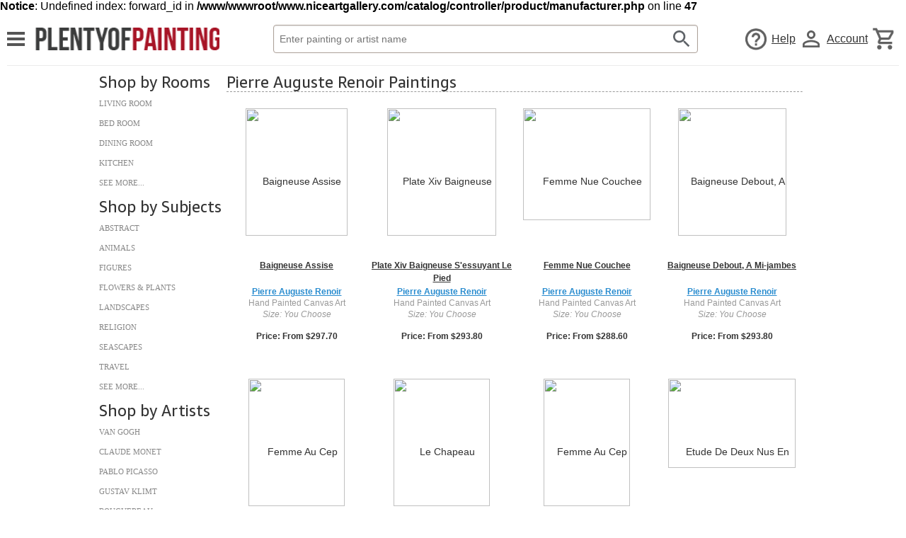

--- FILE ---
content_type: text/html; charset=utf-8
request_url: https://www.plentyofpaintings.com/Artist/Pierre-Auguste-Renoir-paintings-5.html
body_size: 5594
content:
<b>Notice</b>: Undefined index: forward_id in <b>/www/wwwroot/www.niceartgallery.com/catalog/controller/product/manufacturer.php</b> on line <b>47</b><!DOCTYPE html>
<html lang="en">
<head>
<meta http-equiv="Content-Type" content="text/html; charset=utf-8" /> 
<title>Pierre Auguste Renoir Oil Painting Reproductions - PlentyOfPaintings.com</title>
<meta name="keywords" content="Pierre Auguste Renoir, oil painting, paintings, canvas art, reproductions, art, fine art, art gallery,oil paintings" />
<meta name="viewport" content="width=device-width, initial-scale=1.0, user-scalable=0, minimum-scale=1.0, maximum-scale=1.0">
<meta name="description" content="Pierre Auguste Renoir Oil Painting Reproductions.  Every painting is 100% hand painted by our talent artist. Choose from more than 500,000 different oil paintings and 50,000 artists, or submit your own picture or photo to be reproduced as an oil painting." />
<base href="https://www.plentyofpaintings.com/" />
<link href="https://www.plentyofpaintings.com/image/plenty.ico" rel="icon" />
<link href="https://www.plentyofpaintings.com/Artist/Pierre-Auguste-Renoir-paintings.html" rel="canonical" />
 
<link rel="stylesheet" type="text/css" href="https://rs.plentyofpaintings.com/main_test.css"/>
<script src="https://cdnjs.cloudflare.com/ajax/libs/jquery/3.5.1/jquery.min.js"></script>
<script src="https://cdn.jsdelivr.net/npm/swiper@8/swiper-bundle.min.js" defer></script>
<script src="https://cdnjs.cloudflare.com/ajax/libs/photoswipe/5.3.4/umd/photoswipe.umd.min.js" defer></script>
<script type="text/javascript" src="https://rs.plentyofpaintings.com/main_test.js" defer></script> 

</head>
<body>
<div id="page">

<div class="pl-sidebar w3-bar-block pl-animate-left" style="display:none;z-index:5" id="mySidebar">
		<div class="navsign">
			<span class="right navclose" onclick="w3_close()"></span>
		</div>
		<ul class="nav open" id="nav">
		  <li><a href="Artists-paintings.html" onclick="return utils.dropdown($(this));">Artists<span></span></a>
		  <div class="sub">
		  	  <span class="nav-arrow" style="left:27px;"></span>
			  <span>Art By Artist</span>
				<ul>
					<li><A href="Artist/Vincent-Van-Gogh-paintings.html">Van Gogh</A></li>
					<li><A href="Artist/Claude-Oscar-Monet-paintings.html">Claude Monet</A></li>
					<li><A href="Artist/Gustav-Klimt-paintings.html">Gustav Klimt</A></li>
					<li><A href="Artist/William-Adolphe-Bouguereau-paintings.html">Bouguereau</A></li>
					<li><A href="Artist/William-Merritt-Chase-paintings.html">William Merritt Chase</A></li>
					<li><A href="Artist/Pierre-Auguste-Renoir-paintings.html">Pierre Auguste Renoir</A></li>
					<li><A href="Artist/Pieter-the-Elder-Bruegel-paintings.html">Pieter the Elder Bruegel</A></li>
					<li><A href="Artist/Franz-Marc-paintings.html">Franz Marc</A></li>
					<li><A href="Artist/Camille-Pissarro-paintings.html">Camille Pissarro</A></li>
					<li><A href="Artist/Edvard-Munch-paintings.html">Edvard Munch</A></li>
				</ul>
				<ul>
					<li><A href="Artist/John-James-Audubon-paintings.html">John James Audubon</A></li>
					<li><A href="Artist/Edgar-Degas-paintings.html">Edgar Degas</A></li>
					<li><A href="Artist/Katsushika-Hokusai-paintings.html">Katsushika Hokusai</A></li>
					<li><A href="Artist/Norman-Rockwell-paintings.html">Norman Rockwell</A></li>
					<li><A href="Artist/Paul-Cezanne-paintings.html">Paul Cezanne</A></li>
					<li><A href="Artist/Jan-Vermeer-Van-Delft-paintings.html">Johannes Vermeer</A></li> 
					<li><A href="Artist/Paul-Klee-paintings.html">Paul Klee</A></li>
					<li><A href="Artist/Egon-Schiele-paintings.html">Egon Schiele</A></li>
					<li><A href="Artist/Leonardo-Da-Vinci-paintings.html">Leonardo Da Vinci</A></li>
					<li><A href="Artist/August-Macke-paintings.html">August Macke</A></li>
				</ul>
				<ul>
					<li><A href="Artist/Edvard-Munch-paintings.html">Edvard Munch</A></li>
					<li><A href="Artist/Giovanni-Boldini-paintings.html">Giovanni Boldini</A></li>
					<li><A href="Artist/John-Singer-Sargent-paintings.html">John Singer Sargent</A></li>
					<li><A href="Artist/Juan-Gris-paintings.html">Juan Gris</A></li>
					<li><A href="Artist/Thomas-Moran-paintings.html">Thomas Moran</A></li>
					<li><A href="Artist/Joaquin-Sorolla-Y-Bastida-paintings.html">Joaquin Sorolla Y Bastida</A></li>
					<li><A href="Artist/Piet-Mondrian-paintings.html">Piet Mondrian</A></li>
					<li><A href="Artist/Theo-van-Rysselberghe-paintings.html">Theo van Rysselberghe</A></li>
					<li><A href="Artist/Robert-Delaunay-paintings.html">Robert Delaunay</A></li>
					<li><A href="Artist/Paul-Gauguin-paintings.html">Paul Gauguin</A></li>
				</ul>
				</div>
			</li>
		  <li><a href="Movements.html" onclick="return utils.dropdown($(this));">Art Styles<span></span></a>
		  <div class="sub">
	  	  <span class="nav-arrow" style="left:42px;"></span>
			  <span>Art By Style</span>
				<ul>
					<li><A href="Abstract-Expressionism-paintings.html">Abstract Expressionism</A></li>
					<li><A href="Academic-Classicism-paintings.html">Academic Classicism</A></li>
					<li><A href="Art-Deco-paintings.html">Art Deco</A></li>
					<li><A href="Art-Nouveau-paintings.html">Art Nouveau</A></li>
					<li><A href="Ashcan-School-paintings.html">Ashcan School</A></li>
					<li><A href="Baroque-paintings.html">Baroque</A></li>
					<li><A href="Byzantine-paintings.html">Byzantine</A></li>
					<li><A href="Constructivism-paintings.html">Constructivism</A></li>
					<li><A href="Cubism-paintings.html">Cubism</A></li>
					<li><A href="Expressionism-paintings.html">Expressionism</A></li>
					<li><A href="Futurism-paintings.html">Futurism</A></li>
				</ul>
				<ul>
					<li><A href="Group-of-Seven-paintings.html">Group of Seven</A></li>
					<li><A href="Hudson-River-School-paintings.html">Hudson River School</A></li>
					<li><A href="Impressionism-paintings.html">Impressionism</A></li>
					<li><A href="Mannerism-paintings.html">Mannerism</A></li>
					<li><A href="Modernism-paintings.html">Modernism</A></li>
					<li><A href="Nabis-paintings.html">Nabis</A></li>
					<li><A href="Naturalism-paintings.html">Naturalism</A></li>
					<li><A href="Neo-Classical-paintings.html">Neo-Classical</A></li>
					<li><A href="Neo-Expressionism-paintings.html">Neo-Expressionism</A></li>
					<li><A href="Orientalism-paintings.html">Orientalism</A></li>
				</ul>
				<ul>
					<li><A href="Pointillism-paintings.html">Pointillism</A></li>
					<li><A href="Post-Impressionism-paintings.html">Post-Impressionism</A></li>
					<li><A href="Pre-Raphaelites-paintings.html">Pre-Raphaelites</A></li>
					<li><A href="Realism-paintings.html">Realism</A></li>
					<li><A href="Renaissance-Early-paintings.html">Renaissance - Early</A></li>
					<li><A href="Renaissance-High-paintings.html">Renaissance - High</A></li>
					<li><A href="Renaissance-Northern-paintings.html">Renaissance - Northern</A></li>
					<li><A href="Rococo-paintings.html">Rococo</A></li>
					<li><A href="Romanticism-paintings.html">Romanticism</A></li>
					<li><A href="Symbolism-paintings.html">Symbolism</A></li>
				</ul>
				</div>
		</li>
		  <li><a href="subjects.html" onclick="return utils.dropdown($(this));">Subjects<span></span></a>

		  <div class="sub">
		  	  <span class="nav-arrow" style="left:35px;"></span>
			  <span>Art By Subject</span>
				<ul>
					<li><A href="Abstract-paintings.html">Abstract</A></li>
					<li><A href="Animals-paintings.html">Animals</A></li>
					<li><A href="Seascapes-paintings.html">Seascapes</A></li>
					<li><A href="Still-Life-paintings.html">Still Life</A></li>
					<li><A href="Fantasy-paintings.html">Fantasy</A></li>
					<li><A href="Sport-paintings.html">Sport</A></li>
					<li><A href="Food-Drink-paintings.html">Food & Drink</A></li>
					<li><A href="Travel-paintings.html">Travel</A></li> 
				</ul>
				<ul>
					<li><A href="Landscapes-paintings.html">Landscapes</A></li>
					<li><A href="Flowers-Plants-paintings.html">Flowers & Plants</A></li>
					<li><A href="Figures-paintings.html">Figures</A></li>
					<li><A href="Architecture-paintings.html">Architecture</A></li>
					<li><A href="Military-paintings.html">Military</A></li>
					<li><A href="Music-paintings.html">Music</A></li>
					<li><A href="Religion-paintings.html">Religion</A></li>
				</ul>
			</div>
			</li>
		  <li><a href="Rooms.html" onclick="return utils.dropdown($(this));">Art by Room<span></span></a>
		  <div class="sub">
		  	  <span class="nav-arrow" style="left:45px;"></span>
			  <span>Art By Room</span>
				<ul>
					<li><A href="Living-Room-paintings.html">Living Room</A></li>
					<li><A href="Bed-Room-paintings.html">Bed Room</A></li>
					<li><A href="Dinning-Room-paintings.html">Dining Room</A></li>
					<li><A href="Kitchen-paintings.html">Kitchen</A></li>
					<li><A href="Family-Room-paintings.html">Family Room</A></li>
					<li><A href="Home-Office-paintings.html">Home Office</A></li>
					<li><A href="Study-paintings.html">Study</A></li>
				</ul>
				</div>
			</li>
		  <li><a href="Custom-Art-paintings.html">Custom Art</a> </li>
		  <li class="hidden-less-md"><a href="Best-Sellers-paintings.html">Best Selling Art</a> </li>
		  <li><a href="showcase.html">Showcase</a> </li>
		</ul>
</div>
<div class="pl-overlay pl-animate-opacity" onclick="w3_close()" style="cursor:pointer" id="myOverlay"></div>
<script>
	function w3_open() {
		document.getElementById("mySidebar").style.display = "block";
		document.getElementById("myOverlay").style.display = "block";
	}

	function w3_close() {
		document.getElementById("mySidebar").style.display = "none";
		document.getElementById("myOverlay").style.display = "none";
	}
</script>

<div class="header">
	<div class="box">
		<div class="box sidebar_btn" onclick="w3_open()"><span class="line"></span></div>
		<a class="logo icon-text" href="https://www.plentyofpaintings.com/">PlentyOfPaintings</a>
		<div class="grow searcharea" id="searcharea">
			<div class="nag-searchbox">
			<div class="return"  onclick="utils.hideSearch();"><svg focusable="false" xmlns="http://www.w3.org/2000/svg" viewBox="0 0 24 24"><path d="M20 11H7.83l5.59-5.59L12 4l-8 8 8 8 1.41-1.41L7.83 13H20v-2z"></path></svg></div>
			<input class="nag-searchfield" id="filter_keyword" placeholder="Enter painting or artist name"/>
			<div class="nag-searchbutton" onclick="utils.moduleSearch();" id="searchbtn"></div>
			</div>
		</div> 
		<a class="icon-text hidden-less-lg" href="contactus.html"><i class="icon help-icon"></i><span>Help</span></a>
		<a class="icon-text hidden-less-lg" href="/myaccount.html"><i class="icon account-icon"></i><span>Account</span></a>
		<a class="icon-text visible-tb" onclick="utils.showSearch();" ><i class="icon search-icon"></i></a>
		<a class="icon-text" href="/cart.html"><i class="icon cart-icon"></i></a> 
	</div>
</div>

</div>

<div class="main container">
	<div class="navleft hidden-less-sm">
		<h3>Shop by Rooms</h3>
		<ul>
			<LI><A href="Living-Room-paintings.html">Living Room</A></LI>
			<LI><A href="Bed-Room-paintings.html">Bed Room</A></LI>
			<LI><A href="Dinning-Room-paintings.html">Dining Room</A></LI>
			<LI><A href="Kitchen-paintings.html">Kitchen</A></LI>
			<LI><A href="Rooms.html">See More...</A></LI>
		</ul>
		<h3>Shop by Subjects</h3>
		<ul>
			<LI><A href="Abstract-paintings.html">Abstract</A></LI>
			<LI><A href="Animals-paintings.html">Animals</A></LI>
			<LI><A href="Figures-paintings.html">Figures</A></LI>
			<LI><A href="Flowers-Plants-paintings.html">Flowers & Plants</A></LI>
			<LI><A href="Landscapes-paintings.html">Landscapes</A></LI>
			<LI><A href="Religion-paintings.html">Religion</A></LI>
			<LI><A href="Seascapes-paintings.html">Seascapes</A></LI>
			<LI><A href="Travel-paintings.html">Travel</A></LI>
			<LI><A href="Subjects.html">See More...</A></LI>
		</ul>
		<h3>Shop by Artists</h3>
		<ul>
			<LI><A href="Vincent-Van-Gogh-paintings.html" title="Van Gogh Oil Paintings">Van Gogh</A></LI>
			<LI><A href="Claude-Oscar-Monet-paintings.html" title="Claude Monet Oil Paintings">Claude Monet</A></LI>
			<LI><A href="Pablo-Picasso-paintings.html" title="Pablo Picasso Oil Paintings">Pablo Picasso</A></LI>
			<LI><A href="Gustav-Klimt-paintings.html" title="Gustav Klimt Oil Paintings">Gustav Klimt</A></LI>
			<LI><A href="William-Adolphe-Bouguereau-paintings.html" title="Bouguereau Oil Paintings">Bouguereau</A></LI>
			<LI><A href="William-Merritt-Chase-paintings.html" title="William Merritt Chase Oil Paintings">William Merritt Chase</A></LI>
			<LI><A href="Pierre-Auguste-Renoir-paintings.html" title="Pierre Auguste Renoir Oil Paintings">Pierre Auguste Renoir</A></LI>
			<LI><A href="Mark-Rothko-paintings.html" title="Mark Rothko Oil Paintings">Mark Rothko</A></LI>
		</ul>
		<h3>Shop by Styles</h3>
		<ul>
			<LI><A href="Impressionism-paintings.html">Impressionism</A></LI>
			<LI><A href="Modernism-paintings.html">Modernism</A></LI>
			<LI><A href="Realism-paintings.html">Realism</A></LI>
			<LI><A href="Romanticism-paintings.html">Romanticism</A></LI>
			<LI><A href="Baroque-paintings.html">Baroque</A></LI>
			<LI><A href="Movements.html">See More...</A></LI>
		</ul>
    </div>
	<div class="navcontent">
        <h1>Pierre Auguste Renoir Paintings</h1> 
		<hr width="99%" size="1" style="border-top: 1px dashed #999; margin-bottom:3px;" />
				
								<div class="main_category">
			<ul>
											<li><div class="gal_item"><div class="gal_image"><span><a href="https://www.plentyofpaintings.com/Pierre-Auguste-Renoir/Baigneuse-Assise-33-oil-painting.html"><img width="144.9" height="180" src="https://images.plentyofpaintings.com/imgs/3132565/s/pierre-auguste-renoir-baigneuse-assise-4daad093.jpg" title="Baigneuse Assise"></a></span></div>  
                	<div class="gal_title"><a href="https://www.plentyofpaintings.com/Pierre-Auguste-Renoir/Baigneuse-Assise-33-oil-painting.html" style="text-decoration : underline;"  title="Baigneuse Assise">Baigneuse Assise</a></div>
					<div class="gal_info"><strong><a href="https://www.plentyofpaintings.com/Artist/Pierre-Auguste-Renoir-paintings.html">Pierre Auguste Renoir</a></strong>
					                    <span>Hand Painted Canvas Art</span> 
                    <em>Size: You Choose</em>
										<b>Price: From $297.70</b></div> 
                </div></li> 
											<li><div class="gal_item"><div class="gal_image"><span><a href="https://www.plentyofpaintings.com/Pierre-Auguste-Renoir/Plate-Xiv-Baigneuse-Sessuyant-Le-Pied-2-oil-painting.html"><img width="153.6" height="180" src="https://images.plentyofpaintings.com/imgs/3132564/s/pierre-auguste-renoir-plate-xiv-baigneuse-sessuyant-le-pied-5a82b453.jpg" title="Plate Xiv Baigneuse S'essuyant Le Pied"></a></span></div>  
                	<div class="gal_title"><a href="https://www.plentyofpaintings.com/Pierre-Auguste-Renoir/Plate-Xiv-Baigneuse-Sessuyant-Le-Pied-2-oil-painting.html" style="text-decoration : underline;"  title="Plate Xiv Baigneuse S'essuyant Le Pied">Plate Xiv Baigneuse S'essuyant Le Pied</a></div>
					<div class="gal_info"><strong><a href="https://www.plentyofpaintings.com/Artist/Pierre-Auguste-Renoir-paintings.html">Pierre Auguste Renoir</a></strong>
					                    <span>Hand Painted Canvas Art</span> 
                    <em>Size: You Choose</em>
										<b>Price: From $293.80</b></div> 
                </div></li> 
											<li><div class="gal_item"><div class="gal_image"><span><a href="https://www.plentyofpaintings.com/Pierre-Auguste-Renoir/Femme-Nue-Couchee-29-oil-painting.html"><img width="180" height="158.4" src="https://images.plentyofpaintings.com/imgs/3132563/s/pierre-auguste-renoir-femme-nue-couchee-3f5b8a13.jpg" title="Femme Nue Couchee"></a></span></div>  
                	<div class="gal_title"><a href="https://www.plentyofpaintings.com/Pierre-Auguste-Renoir/Femme-Nue-Couchee-29-oil-painting.html" style="text-decoration : underline;"  title="Femme Nue Couchee">Femme Nue Couchee</a></div>
					<div class="gal_info"><strong><a href="https://www.plentyofpaintings.com/Artist/Pierre-Auguste-Renoir-paintings.html">Pierre Auguste Renoir</a></strong>
					                    <span>Hand Painted Canvas Art</span> 
                    <em>Size: You Choose</em>
										<b>Price: From $288.60</b></div> 
                </div></li> 
											<li><div class="gal_item"><div class="gal_image"><span><a href="https://www.plentyofpaintings.com/Pierre-Auguste-Renoir/Baigneuse-Debout%2C-A-Mi-jambes-22-oil-painting.html"><img width="153" height="180" src="https://images.plentyofpaintings.com/imgs/3132562/s/pierre-auguste-renoir-baigneuse-debout-a-mijambes-2873eed3.jpg" title="Baigneuse Debout, A Mi-jambes"></a></span></div>  
                	<div class="gal_title"><a href="https://www.plentyofpaintings.com/Pierre-Auguste-Renoir/Baigneuse-Debout%2C-A-Mi-jambes-22-oil-painting.html" style="text-decoration : underline;"  title="Baigneuse Debout, A Mi-jambes">Baigneuse Debout, A Mi-jambes</a></div>
					<div class="gal_info"><strong><a href="https://www.plentyofpaintings.com/Artist/Pierre-Auguste-Renoir-paintings.html">Pierre Auguste Renoir</a></strong>
					                    <span>Hand Painted Canvas Art</span> 
                    <em>Size: You Choose</em>
										<b>Price: From $293.80</b></div> 
                </div></li> 
											<li><div class="gal_item"><div class="gal_image"><span><a href="https://www.plentyofpaintings.com/Pierre-Auguste-Renoir/Femme-Au-Cep-De-Vigne-25-oil-painting.html"><img width="135.6" height="180" src="https://images.plentyofpaintings.com/imgs/3132561/s/pierre-auguste-renoir-femme-au-cep-de-vigne-110b4393.jpg" title="Femme Au Cep De Vigne"></a></span></div>  
                	<div class="gal_title"><a href="https://www.plentyofpaintings.com/Pierre-Auguste-Renoir/Femme-Au-Cep-De-Vigne-25-oil-painting.html" style="text-decoration : underline;"  title="Femme Au Cep De Vigne">Femme Au Cep De Vigne</a></div>
					<div class="gal_info"><strong><a href="https://www.plentyofpaintings.com/Artist/Pierre-Auguste-Renoir-paintings.html">Pierre Auguste Renoir</a></strong>
					                    <span>Hand Painted Canvas Art</span> 
                    <em>Size: You Choose</em>
										<b>Price: From $302.90</b></div> 
                </div></li> 
											<li><div class="gal_item"><div class="gal_image"><span><a href="https://www.plentyofpaintings.com/Pierre-Auguste-Renoir/Le-Chapeau-Epingle-73-oil-painting.html"><img width="135.9" height="180" src="https://images.plentyofpaintings.com/imgs/3132560/s/pierre-auguste-renoir-le-chapeau-epingle-6232753.jpg" title="Le Chapeau Epingle"></a></span></div>  
                	<div class="gal_title"><a href="https://www.plentyofpaintings.com/Pierre-Auguste-Renoir/Le-Chapeau-Epingle-73-oil-painting.html" style="text-decoration : underline;"  title="Le Chapeau Epingle">Le Chapeau Epingle</a></div>
					<div class="gal_info"><strong><a href="https://www.plentyofpaintings.com/Artist/Pierre-Auguste-Renoir-paintings.html">Pierre Auguste Renoir</a></strong>
					                    <span>Hand Painted Canvas Art</span> 
                    <em>Size: You Choose</em>
										<b>Price: From $302.90</b></div> 
                </div></li> 
											<li><div class="gal_item"><div class="gal_image"><span><a href="https://www.plentyofpaintings.com/Pierre-Auguste-Renoir/Femme-Au-Cep-De-Vigne-24-oil-painting.html"><img width="122.4" height="180" src="https://images.plentyofpaintings.com/imgs/3132559/s/pierre-auguste-renoir-femme-au-cep-de-vigne-dead5cae.jpg" title="Femme Au Cep De Vigne"></a></span></div>  
                	<div class="gal_title"><a href="https://www.plentyofpaintings.com/Pierre-Auguste-Renoir/Femme-Au-Cep-De-Vigne-24-oil-painting.html" style="text-decoration : underline;"  title="Femme Au Cep De Vigne">Femme Au Cep De Vigne</a></div>
					<div class="gal_info"><strong><a href="https://www.plentyofpaintings.com/Artist/Pierre-Auguste-Renoir-paintings.html">Pierre Auguste Renoir</a></strong>
					                    <span>Hand Painted Canvas Art</span> 
                    <em>Size: You Choose</em>
										<b>Price: From $315.90</b></div> 
                </div></li> 
											<li><div class="gal_item"><div class="gal_image"><span><a href="https://www.plentyofpaintings.com/Pierre-Auguste-Renoir/Etude-De-Deux-Nus-En-Buste-oil-painting.html"><img width="180" height="125.7" src="https://images.plentyofpaintings.com/imgs/3132558/s/pierre-auguste-renoir-etude-de-deux-nus-en-buste-c985386e.jpg" title="Etude De Deux Nus En Buste"></a></span></div>  
                	<div class="gal_title"><a href="https://www.plentyofpaintings.com/Pierre-Auguste-Renoir/Etude-De-Deux-Nus-En-Buste-oil-painting.html" style="text-decoration : underline;"  title="Etude De Deux Nus En Buste">Etude De Deux Nus En Buste</a></div>
					<div class="gal_info"><strong><a href="https://www.plentyofpaintings.com/Artist/Pierre-Auguste-Renoir-paintings.html">Pierre Auguste Renoir</a></strong>
					                    <span>Hand Painted Canvas Art</span> 
                    <em>Size: You Choose</em>
										<b>Price: From $312.00</b></div> 
                </div></li> 
											<li><div class="gal_item"><div class="gal_image"><span><a href="https://www.plentyofpaintings.com/Pierre-Auguste-Renoir/Maternite%2C-Grande-Planche-9-oil-painting.html"><img width="151.2" height="180" src="https://images.plentyofpaintings.com/imgs/3132557/s/pierre-auguste-renoir-maternite-grande-planche-151f202e.jpg" title="Maternite, Grande Planche"></a></span></div>  
                	<div class="gal_title"><a href="https://www.plentyofpaintings.com/Pierre-Auguste-Renoir/Maternite%2C-Grande-Planche-9-oil-painting.html" style="text-decoration : underline;"  title="Maternite, Grande Planche">Maternite, Grande Planche</a></div>
					<div class="gal_info"><strong><a href="https://www.plentyofpaintings.com/Artist/Pierre-Auguste-Renoir-paintings.html">Pierre Auguste Renoir</a></strong>
					                    <span>Hand Painted Canvas Art</span> 
                    <em>Size: You Choose</em>
										<b>Price: From $293.80</b></div> 
                </div></li> 
											<li><div class="gal_item"><div class="gal_image"><span><a href="https://www.plentyofpaintings.com/Pierre-Auguste-Renoir/Busy-Pairs-Street-Scene-oil-painting.html"><img width="180" height="134.1" src="https://images.plentyofpaintings.com/imgs/3132556/s/pierre-auguste-renoir-busy-pairs-street-scene-23744ee.jpg" title="Busy Pairs Street Scene"></a></span></div>  
                	<div class="gal_title"><a href="https://www.plentyofpaintings.com/Pierre-Auguste-Renoir/Busy-Pairs-Street-Scene-oil-painting.html" style="text-decoration : underline;"  title="Busy Pairs Street Scene">Busy Pairs Street Scene</a></div>
					<div class="gal_info"><strong><a href="https://www.plentyofpaintings.com/Artist/Pierre-Auguste-Renoir-paintings.html">Pierre Auguste Renoir</a></strong>
					                    <span>Hand Painted Canvas Art</span> 
                    <em>Size: You Choose</em>
										<b>Price: From $302.90</b></div> 
                </div></li> 
											<li><div class="gal_item"><div class="gal_image"><span><a href="https://www.plentyofpaintings.com/Pierre-Auguste-Renoir/Portrait-De-Femme-14-oil-painting.html"><img width="134.4" height="180" src="https://images.plentyofpaintings.com/imgs/3132555/s/pierre-auguste-renoir-portrait-de-femme-3b4fe9ae.jpg" title="Portrait De Femme"></a></span></div>  
                	<div class="gal_title"><a href="https://www.plentyofpaintings.com/Pierre-Auguste-Renoir/Portrait-De-Femme-14-oil-painting.html" style="text-decoration : underline;"  title="Portrait De Femme">Portrait De Femme</a></div>
					<div class="gal_info"><strong><a href="https://www.plentyofpaintings.com/Artist/Pierre-Auguste-Renoir-paintings.html">Pierre Auguste Renoir</a></strong>
					                    <span>Hand Painted Canvas Art</span> 
                    <em>Size: You Choose</em>
										<b>Price: From $302.90</b></div> 
                </div></li> 
											<li><div class="gal_item"><div class="gal_image"><span><a href="https://www.plentyofpaintings.com/Pierre-Auguste-Renoir/Le-Chapeau-Epingle-72-oil-painting.html"><img width="146.4" height="180" src="https://images.plentyofpaintings.com/imgs/3132554/s/pierre-auguste-renoir-le-chapeau-epingle-2c678d6e.jpg" title="Le Chapeau Epingle"></a></span></div>  
                	<div class="gal_title"><a href="https://www.plentyofpaintings.com/Pierre-Auguste-Renoir/Le-Chapeau-Epingle-72-oil-painting.html" style="text-decoration : underline;"  title="Le Chapeau Epingle">Le Chapeau Epingle</a></div>
					<div class="gal_info"><strong><a href="https://www.plentyofpaintings.com/Artist/Pierre-Auguste-Renoir-paintings.html">Pierre Auguste Renoir</a></strong>
					                    <span>Hand Painted Canvas Art</span> 
                    <em>Size: You Choose</em>
										<b>Price: From $297.70</b></div> 
                </div></li> 
											<li><div class="gal_item"><div class="gal_image"><span><a href="https://www.plentyofpaintings.com/Pierre-Auguste-Renoir/Le-Chapeau-Epingle-71-oil-painting.html"><img width="150.3" height="180" src="https://images.plentyofpaintings.com/imgs/3132553/s/pierre-auguste-renoir-le-chapeau-epingle-49beb32e.jpg" title="Le Chapeau Epingle"></a></span></div>  
                	<div class="gal_title"><a href="https://www.plentyofpaintings.com/Pierre-Auguste-Renoir/Le-Chapeau-Epingle-71-oil-painting.html" style="text-decoration : underline;"  title="Le Chapeau Epingle">Le Chapeau Epingle</a></div>
					<div class="gal_info"><strong><a href="https://www.plentyofpaintings.com/Artist/Pierre-Auguste-Renoir-paintings.html">Pierre Auguste Renoir</a></strong>
					                    <span>Hand Painted Canvas Art</span> 
                    <em>Size: You Choose</em>
										<b>Price: From $293.80</b></div> 
                </div></li> 
											<li><div class="gal_item"><div class="gal_image"><span><a href="https://www.plentyofpaintings.com/Pierre-Auguste-Renoir/La-Pierre-Au-Trois-Croquis-8-oil-painting.html"><img width="180" height="156.6" src="https://images.plentyofpaintings.com/imgs/3132552/s/pierre-auguste-renoir-la-pierre-au-trois-croquis-5e96d7ee.jpg" title="La Pierre Au Trois Croquis"></a></span></div>  
                	<div class="gal_title"><a href="https://www.plentyofpaintings.com/Pierre-Auguste-Renoir/La-Pierre-Au-Trois-Croquis-8-oil-painting.html" style="text-decoration : underline;"  title="La Pierre Au Trois Croquis">La Pierre Au Trois Croquis</a></div>
					<div class="gal_info"><strong><a href="https://www.plentyofpaintings.com/Artist/Pierre-Auguste-Renoir-paintings.html">Pierre Auguste Renoir</a></strong>
					                    <span>Hand Painted Canvas Art</span> 
                    <em>Size: You Choose</em>
										<b>Price: From $288.60</b></div> 
                </div></li> 
											<li><div class="gal_item"><div class="gal_image"><span><a href="https://www.plentyofpaintings.com/Pierre-Auguste-Renoir/Le-Chapeau-Epingle-70-oil-painting.html"><img width="180" height="180" src="https://images.plentyofpaintings.com/imgs/3132551/s/pierre-auguste-renoir-le-chapeau-epingle-67ee7aae.jpg" title="Le Chapeau Epingle"></a></span></div>  
                	<div class="gal_title"><a href="https://www.plentyofpaintings.com/Pierre-Auguste-Renoir/Le-Chapeau-Epingle-70-oil-painting.html" style="text-decoration : underline;"  title="Le Chapeau Epingle">Le Chapeau Epingle</a></div>
					<div class="gal_info"><strong><a href="https://www.plentyofpaintings.com/Artist/Pierre-Auguste-Renoir-paintings.html">Pierre Auguste Renoir</a></strong>
					                    <span>Hand Painted Canvas Art</span> 
                    <em>Size: You Choose</em>
										<b>Price: From $279.50</b></div> 
                </div></li> 
											<li><div class="gal_item"><div class="gal_image"><span><a href="https://www.plentyofpaintings.com/Pierre-Auguste-Renoir/Claude-Renoir%2C-Tourne-A-Gauche-6-oil-painting.html"><img width="132" height="180" src="https://images.plentyofpaintings.com/imgs/3132550/s/pierre-auguste-renoir-claude-renoir-tourne-a-gauche-70c61e6e.jpg" title="Claude Renoir, Tourne A Gauche"></a></span></div>  
                	<div class="gal_title"><a href="https://www.plentyofpaintings.com/Pierre-Auguste-Renoir/Claude-Renoir%2C-Tourne-A-Gauche-6-oil-painting.html" style="text-decoration : underline;"  title="Claude Renoir, Tourne A Gauche">Claude Renoir, Tourne A Gauche</a></div>
					<div class="gal_info"><strong><a href="https://www.plentyofpaintings.com/Artist/Pierre-Auguste-Renoir-paintings.html">Pierre Auguste Renoir</a></strong>
					                    <span>Hand Painted Canvas Art</span> 
                    <em>Size: You Choose</em>
										<b>Price: From $306.80</b></div> 
                </div></li> 
											<li><div class="gal_item"><div class="gal_image"><span><a href="https://www.plentyofpaintings.com/Pierre-Auguste-Renoir/Baigneuse-Debout-A-Mi-jambes-14-oil-painting.html"><img width="125.4" height="180" src="https://images.plentyofpaintings.com/imgs/3132549/s/pierre-auguste-renoir-baigneuse-debout-a-mijambes-45deb67a.jpg" title="Baigneuse Debout A Mi-jambes"></a></span></div>  
                	<div class="gal_title"><a href="https://www.plentyofpaintings.com/Pierre-Auguste-Renoir/Baigneuse-Debout-A-Mi-jambes-14-oil-painting.html" style="text-decoration : underline;"  title="Baigneuse Debout A Mi-jambes">Baigneuse Debout A Mi-jambes</a></div>
					<div class="gal_info"><strong><a href="https://www.plentyofpaintings.com/Artist/Pierre-Auguste-Renoir-paintings.html">Pierre Auguste Renoir</a></strong>
					                    <span>Hand Painted Canvas Art</span> 
                    <em>Size: You Choose</em>
										<b>Price: From $312.00</b></div> 
                </div></li> 
											<li><div class="gal_item"><div class="gal_image"><span><a href="https://www.plentyofpaintings.com/Pierre-Auguste-Renoir/Femme-En-Bleu-Dans-Un-Paysage-%28woman-In-Blue-In-A-Landscape%29-oil-painting.html"><img width="147.6" height="180" src="https://images.plentyofpaintings.com/imgs/2719646/s/pierre-auguste-renoir-femme-en-bleu-dans-un-paysage-woman-in-blue-in-a-landscape-701ac943.jpg" title="Femme En Bleu Dans Un Paysage (woman In Blue In A Landscape)"></a></span></div>  
                	<div class="gal_title"><a href="https://www.plentyofpaintings.com/Pierre-Auguste-Renoir/Femme-En-Bleu-Dans-Un-Paysage-%28woman-In-Blue-In-A-Landscape%29-oil-painting.html" style="text-decoration : underline;"  title="Femme En Bleu Dans Un Paysage (woman In Blue In A Landscape)">Femme En Bleu Dans Un Paysage (woman In ...</a></div>
					<div class="gal_info"><strong><a href="https://www.plentyofpaintings.com/Artist/Pierre-Auguste-Renoir-paintings.html">Pierre Auguste Renoir</a></strong>
					                    <span>Hand Painted Canvas Art</span> 
                    <em>Size: You Choose</em>
										<b>Price: From $297.70</b></div> 
                </div></li> 
						</ul>
			<div class="clear"></div> 
        </div> 

				<div class="category_guide">
			<div class="category_guide_2">
				<div class="pagination"> <a href="https://www.plentyofpaintings.com/Artist/Pierre-Auguste-Renoir-paintings-4.html"  class="Previous"><span><</span></a> <a href="https://www.plentyofpaintings.com/Artist/Pierre-Auguste-Renoir-paintings-1.html"><span>1</span></a> ....  <a href="https://www.plentyofpaintings.com/Artist/Pierre-Auguste-Renoir-paintings-3.html"><span>3</span></a>  <a href="https://www.plentyofpaintings.com/Artist/Pierre-Auguste-Renoir-paintings-4.html"><span>4</span></a>  <span><b>5</b></span>  <a href="https://www.plentyofpaintings.com/Artist/Pierre-Auguste-Renoir-paintings-6.html"><span>6</span></a>  <a href="https://www.plentyofpaintings.com/Artist/Pierre-Auguste-Renoir-paintings-7.html"><span>7</span></a> <span> .... </span> <a href="https://www.plentyofpaintings.com/Artist/Pierre-Auguste-Renoir-paintings-231.html"><span>231</span></a> <a href="https://www.plentyofpaintings.com/Artist/Pierre-Auguste-Renoir-paintings-6.html" class="next"><span>></span></a></div>			</div>
		</div>
					</div>
</div>

<script>
dataLayer = [{
	 'var google_tag_params': [{
	 'ecomm_pagetype': 'product_listing',
  }]
}];
</script>

<div class="clearfix"></div>

<div class="container">
	</div>

<div class="footer">
<div class="footer-links container">

<div class="footcol">
	<p>CONTACT US</p>
	<div>PlentyOfPaintings.com</div>
	<div>335 Windsor Chase Trail </div> 
	<div>Johns Creek, GA 30097</div>
	<br/>
	<div>Email: info@plentyofpaintings.com</div>
</div>

<div class="footcol">
	<p>COMPANY INFO</p>
	<ul>
	<li><a href="aboutus.html">About Us</a></li>
	<li><a href="testimonials.html">Testimonials</a></li>
	<li><a href="guarantee.html">Our Guarantee</a></li>
	</ul>
	<p>PAYMENT & SHIPPING</p>
	<ul>
	<li><a href="payment.html">Payment Methods</a></li>
	<li><a href="shipping.html">Shipping Guide</a></li>
	</ul>
</div>
<div class="footcol">
	<p>CUSTOMER SERVICE</p>
	<ul>
	<li><a href="privacy.html">Privacy Policy</a></li>
	<li><a href="myaccount.html">My Account</a></li>
	<li><a href="faq.html">FAQS</a></li>
	<li><a href="terms.html">Terms & Conditions</a></li>
	</ul>
</div>
<div class="footcol">
	<p>OUR GALLERY</p>
	<ul>
	<li><a href="https://www.plentyofpaintings.com/">Oil Paintings</a></li>
	<li><a href="subjects.html">Art By Subject</a></li>
	<li><a href="Movements.html">Art By Style</a></li>
	<li><a href="Rooms.html">Art By Room</a></li>
	<li><a href="Artists-oil-paintings.html">Artists</a></li>
	<li><a href="sitemap.html">Site Map</a></li>
	</ul>
</div>
<div class="footcol hidden-less-sm">
	<p>SUBSCRIBE TO EMAILS</p>
	<div>Get Updates, Discounts, Special Offers And Big Prizes!</div>
<form target="_blank" method="get" action="" id="newsletter_sub_form">
    <input type="hidden" value="index" name="url">
    <input type="text" placeholder="Your Email Address" id="footerSubAddr" name="email" class="">      
	<input type="button" class="subscribeBtn">
</form>
</div>

	<div class="clearfix">&nbsp;</div>

<div id="footer-copyright"><p>Copyright © 2026 PlentyOfPaintings.com. Use of this web site constitutes acceptance of the Terms of Service and Privacy Policy.</p></div>



</div>
</div>
</div>
<div id="popup-modal" class="popup-modal" style="display:none" onselectstart="return false;">
	<div class="popup-header">
	<h4><i class="back-btn"></i>BACK</h4>
	</div>
	<div class="popup-content">
			<div id="popup-real-content">
			</div>
		</div>
</div> 

<!-- Global site tag (gtag.js) - Google Analytics -->
<script async src="https://www.googletagmanager.com/gtag/js?id=UA-131059080-1"></script>
<script>
  window.dataLayer = window.dataLayer || [];
  function gtag(){dataLayer.push(arguments);}
  gtag('js', new Date());

  gtag('config', 'UA-131059080-1');
</script>

</body>
</html> 

--- FILE ---
content_type: text/css;charset=UTF-8
request_url: https://rs.plentyofpaintings.com/main_test.css
body_size: 74591
content:
.pswp__button{width: 44px;height: 44px;position: relative;background: none;cursor: pointer;overflow: visible;-webkit-appearance: none;display: block;border: 0;padding: 0;margin: 0;float: right;opacity: 0.75;-webkit-transition: opacity 0.2s;transition: opacity 0.2s;-webkit-box-shadow: none;box-shadow: none}.pswp__button:focus,
.pswp__button:hover{opacity: 1}.pswp__button:active{outline: none;opacity: 0.9}.pswp__button::-moz-focus-inner{padding: 0;border: 0}.pswp__ui--over-close .pswp__button--close{opacity: 1}.pswp__button,
.pswp__button--arrow--left:before,
.pswp__button--arrow--right:before{background: url(default-skin.png) 0 0 no-repeat;background-size: 264px 88px;width: 44px;height: 44px}@media (-webkit-min-device-pixel-ratio: 1.1),(-webkit-min-device-pixel-ratio: 1.09375),(min-resolution: 105dpi),(min-resolution: 1.1dppx){.pswp--svg .pswp__button,
  .pswp--svg .pswp__button--arrow--left:before,
  .pswp--svg .pswp__button--arrow--right:before{background-image: url(default-skin.svg)}.pswp--svg .pswp__button--arrow--left,
  .pswp--svg .pswp__button--arrow--right{background: none}}
.pswp__button--close{background-position: 0 -44px}.pswp__button--share{background-position: -44px -44px}.pswp__button--fs{display: none}.pswp--supports-fs .pswp__button--fs{display: block}.pswp--fs .pswp__button--fs{background-position: -44px 0}.pswp__button--zoom{display: none;background-position: -88px 0}.pswp--zoom-allowed .pswp__button--zoom{display: block}.pswp--zoomed-in .pswp__button--zoom{background-position: -132px 0}.pswp--touch .pswp__button--arrow--left,
.pswp--touch .pswp__button--arrow--right{visibility: hidden}.pswp__button--arrow--left,
.pswp__button--arrow--right{background: none;top: 50%;margin-top: -50px;width: 70px;height: 100px;position: absolute}.pswp__button--arrow--left{left: 0}.pswp__button--arrow--right{right: 0}.pswp__button--arrow--left:before,
.pswp__button--arrow--right:before{content: '';top: 35px;background-color: rgba(0,0,0,0.3);height: 30px;width: 32px;position: absolute}.pswp__button--arrow--left:before{left: 6px;background-position: -138px -44px}.pswp__button--arrow--right:before{right: 6px;background-position: -94px -44px}.pswp__counter,
.pswp__share-modal{-webkit-user-select: none;-moz-user-select: none;-ms-user-select: none;user-select: none}.pswp__share-modal{display: block;background: rgba(0,0,0,0.5);width: 100%;height: 100%;top: 0;left: 0;padding: 10px;position: absolute;z-index: 1600;opacity: 0;-webkit-transition: opacity 0.25s ease-out;transition: opacity 0.25s ease-out;-webkit-backface-visibility: hidden;will-change: opacity}.pswp__share-modal--hidden{display: none}.pswp__share-tooltip{z-index: 1620;position: absolute;background: #FFF;top: 56px;border-radius: 2px;display: block;width: auto;right: 44px;-webkit-box-shadow: 0 2px 5px rgba(0,0,0,0.25);box-shadow: 0 2px 5px rgba(0,0,0,0.25);-webkit-transform: translateY(6px);-ms-transform: translateY(6px);transform: translateY(6px);-webkit-transition: -webkit-transform 0.25s;transition: transform 0.25s;-webkit-backface-visibility: hidden;will-change: transform}.pswp__share-tooltip a{display: block;padding: 8px 12px;color: #000;text-decoration: none;font-size: 14px;line-height: 18px}.pswp__share-tooltip a:hover{text-decoration: none;color: #000}.pswp__share-tooltip a:first-child{border-radius: 2px 2px 0 0}.pswp__share-tooltip a:last-child{border-radius: 0 0 2px 2px}.pswp__share-modal--fade-in{opacity: 1}.pswp__share-modal--fade-in .pswp__share-tooltip{-webkit-transform: translateY(0);-ms-transform: translateY(0);transform: translateY(0)}.pswp--touch .pswp__share-tooltip a{padding: 16px 12px}a.pswp__share--facebook:before{content: '';display: block;width: 0;height: 0;position: absolute;top: -12px;right: 15px;border: 6px solid transparent;border-bottom-color: #FFF;-webkit-pointer-events: none;-moz-pointer-events: none;pointer-events: none}a.pswp__share--facebook:hover{background: #3E5C9A;color: #FFF}a.pswp__share--facebook:hover:before{border-bottom-color: #3E5C9A}a.pswp__share--twitter:hover{background: #55ACEE;color: #FFF}a.pswp__share--pinterest:hover{background: #CCC;color: #CE272D}a.pswp__share--download:hover{background: #DDD}.pswp__counter{position: absolute;left: 0;top: 0;height: 44px;font-size: 13px;line-height: 44px;color: #FFF;opacity: 0.75;padding: 0 10px}.pswp__caption{position: absolute;left: 0;bottom: 0;width: 100%;min-height: 44px}.pswp__caption small{font-size: 11px;color: #BBB}.pswp__caption__center{text-align: left;max-width: 420px;margin: 0 auto;font-size: 13px;padding: 10px;line-height: 20px;color: #CCC}.pswp__caption--empty{display: none}.pswp__caption--fake{visibility: hidden}.pswp__preloader{width: 44px;height: 44px;position: absolute;top: 0;left: 50%;margin-left: -22px;opacity: 0;-webkit-transition: opacity 0.25s ease-out;transition: opacity 0.25s ease-out;will-change: opacity;direction: ltr}.pswp__preloader__icn{width: 20px;height: 20px;margin: 12px}.pswp__preloader--active{opacity: 1}.pswp__preloader--active .pswp__preloader__icn{background: url(preloader.gif) 0 0 no-repeat}.pswp--css_animation .pswp__preloader--active{opacity: 1}.pswp--css_animation .pswp__preloader--active .pswp__preloader__icn{-webkit-animation: clockwise 500ms linear infinite;animation: clockwise 500ms linear infinite}.pswp--css_animation .pswp__preloader--active .pswp__preloader__donut{-webkit-animation: donut-rotate 1000ms cubic-bezier(0.4,0,0.22,1) infinite;animation: donut-rotate 1000ms cubic-bezier(0.4,0,0.22,1) infinite}.pswp--css_animation .pswp__preloader__icn{background: none;opacity: 0.75;width: 14px;height: 14px;position: absolute;left: 15px;top: 15px;margin: 0}.pswp--css_animation .pswp__preloader__cut{position: relative;width: 7px;height: 14px;overflow: hidden}.pswp--css_animation .pswp__preloader__donut{-webkit-box-sizing: border-box;box-sizing: border-box;width: 14px;height: 14px;border: 2px solid #FFF;border-radius: 50%;border-left-color: transparent;border-bottom-color: transparent;position: absolute;top: 0;left: 0;background: none;margin: 0}@media screen and (max-width: 1024px){.pswp__preloader{position: relative;left: auto;top: auto;margin: 0;float: right}}
@-webkit-keyframes clockwise{0%{-webkit-transform: rotate(0deg);transform: rotate(0deg)}100%{-webkit-transform: rotate(360deg);transform: rotate(360deg)}}
@keyframes clockwise{0%{-webkit-transform: rotate(0deg);transform: rotate(0deg)}100%{-webkit-transform: rotate(360deg);transform: rotate(360deg)}}
@-webkit-keyframes donut-rotate{0%{-webkit-transform: rotate(0);transform: rotate(0)}50%{-webkit-transform: rotate(-140deg);transform: rotate(-140deg)}100%{-webkit-transform: rotate(0);transform: rotate(0)}}
@keyframes donut-rotate{0%{-webkit-transform: rotate(0);transform: rotate(0)}50%{-webkit-transform: rotate(-140deg);transform: rotate(-140deg)}100%{-webkit-transform: rotate(0);transform: rotate(0)}}
.pswp__ui{-webkit-font-smoothing: auto;visibility: visible;opacity: 1;z-index: 1550}.pswp__top-bar{position: absolute;left: 0;top: 0;height: 44px;width: 100%}.pswp__caption,
.pswp__top-bar,
.pswp--has_mouse .pswp__button--arrow--left,
.pswp--has_mouse .pswp__button--arrow--right{-webkit-backface-visibility: hidden;will-change: opacity;-webkit-transition: opacity 333ms cubic-bezier(0.4,0,0.22,1);transition: opacity 333ms cubic-bezier(0.4,0,0.22,1)}.pswp--has_mouse .pswp__button--arrow--left,
.pswp--has_mouse .pswp__button--arrow--right{visibility: visible}.pswp__top-bar,
.pswp__caption{background-color: rgba(0,0,0,0.5)}.pswp__ui--fit .pswp__top-bar,
.pswp__ui--fit .pswp__caption{background-color: rgba(0,0,0,0.3)}.pswp__ui--idle .pswp__top-bar{opacity: 0}.pswp__ui--idle .pswp__button--arrow--left,
.pswp__ui--idle .pswp__button--arrow--right{opacity: 0}.pswp__ui--hidden .pswp__top-bar,
.pswp__ui--hidden .pswp__caption,
.pswp__ui--hidden .pswp__button--arrow--left,
.pswp__ui--hidden .pswp__button--arrow--right{opacity: 0.001}.pswp__ui--one-slide .pswp__button--arrow--left,
.pswp__ui--one-slide .pswp__button--arrow--right,
.pswp__ui--one-slide .pswp__counter{display: none}.pswp__element--disabled{display: none !important}.pswp--minimal--dark .pswp__top-bar{background: none}.pswp{display: none;position: absolute;width: 100%;height: 100%;left: 0;top: 0;overflow: hidden;-ms-touch-action: none;touch-action: none;z-index: 1500;-webkit-text-size-adjust: 100%;-webkit-backface-visibility: hidden;outline: none}.pswp *{-webkit-box-sizing: border-box;box-sizing: border-box}.pswp img{max-width: none}.pswp--animate_opacity{opacity: 0.001;will-change: opacity;-webkit-transition: opacity 333ms cubic-bezier(0.4,0,0.22,1);transition: opacity 333ms cubic-bezier(0.4,0,0.22,1)}.pswp--open{display: block}.pswp--zoom-allowed .pswp__img{cursor: -webkit-zoom-in;cursor: -moz-zoom-in;cursor: zoom-in}.pswp--zoomed-in .pswp__img{cursor: -webkit-grab;cursor: -moz-grab;cursor: grab}.pswp--dragging .pswp__img{cursor: -webkit-grabbing;cursor: -moz-grabbing;cursor: grabbing}.pswp__bg{position: absolute;left: 0;top: 0;width: 100%;height: 100%;background: #000;opacity: 0;-webkit-transform: translateZ(0);transform: translateZ(0);-webkit-backface-visibility: hidden;will-change: opacity}.pswp__scroll-wrap{position: absolute;left: 0;top: 0;width: 100%;height: 100%;overflow: hidden}.pswp__container,
.pswp__zoom-wrap{-ms-touch-action: none;touch-action: none;position: absolute;left: 0;right: 0;top: 0;bottom: 0}.pswp__container,
.pswp__img{-webkit-user-select: none;-moz-user-select: none;-ms-user-select: none;user-select: none;-webkit-tap-highlight-color: transparent;-webkit-touch-callout: none}.pswp__zoom-wrap{position: absolute;width: 100%;-webkit-transform-origin: left top;-ms-transform-origin: left top;transform-origin: left top;-webkit-transition: -webkit-transform 333ms cubic-bezier(0.4,0,0.22,1);transition: transform 333ms cubic-bezier(0.4,0,0.22,1)}.pswp__bg{will-change: opacity;-webkit-transition: opacity 333ms cubic-bezier(0.4,0,0.22,1);transition: opacity 333ms cubic-bezier(0.4,0,0.22,1)}.pswp--animated-in .pswp__bg,
.pswp--animated-in .pswp__zoom-wrap{-webkit-transition: none;transition: none}.pswp__container,
.pswp__zoom-wrap{-webkit-backface-visibility: hidden}.pswp__item{position: absolute;left: 0;right: 0;top: 0;bottom: 0;overflow: hidden}.pswp__img{position: absolute;width: auto;height: auto;top: 0;left: 0}.pswp__img--placeholder{-webkit-backface-visibility: hidden}.pswp__img--placeholder--blank{background: #222}.pswp--ie .pswp__img{width: 100% !important;height: auto !important;left: 0;top: 0}.pswp__error-msg{position: absolute;left: 0;top: 50%;width: 100%;text-align: center;font-size: 14px;line-height: 16px;margin-top: -8px;color: #CCC}.pswp__error-msg a{color: #CCC;text-decoration: underline}.swiper-container{margin: 0 auto;position: relative;overflow: hidden;list-style: none;padding: 0;z-index: 1}.swiper-container-no-flexbox .swiper-slide{float: left}.swiper-container-vertical > .swiper-wrapper{-webkit-box-orient: vertical;-webkit-box-direction: normal;-webkit-flex-direction: column;-ms-flex-direction: column;flex-direction: column}.swiper-wrapper{position: relative;width: 100%;height: 100%;z-index: 1;display: -webkit-box;display: -webkit-flex;display: -ms-flexbox;display: flex;-webkit-transition-property: -webkit-transform;transition-property: -webkit-transform;-o-transition-property: transform;transition-property: transform;transition-property: transform, -webkit-transform;-webkit-box-sizing: content-box;box-sizing: content-box}.swiper-container-android .swiper-slide,
.swiper-wrapper{-webkit-transform: translate3d(0px,0,0);transform: translate3d(0px,0,0)}.swiper-container-multirow > .swiper-wrapper{-webkit-flex-wrap: wrap;-ms-flex-wrap: wrap;flex-wrap: wrap}.swiper-container-free-mode > .swiper-wrapper{-webkit-transition-timing-function: ease-out;-o-transition-timing-function: ease-out;transition-timing-function: ease-out;margin: 0 auto}.swiper-slide{-webkit-flex-shrink: 0;-ms-flex-negative: 0;flex-shrink: 0;width: 100%;height: 100%;position: relative;-webkit-transition-property: -webkit-transform;transition-property: -webkit-transform;-o-transition-property: transform;transition-property: transform;transition-property: transform, -webkit-transform}.swiper-invisible-blank-slide{visibility: hidden}.swiper-container-autoheight,
.swiper-container-autoheight .swiper-slide{height: auto}.swiper-container-autoheight .swiper-wrapper{-webkit-box-align: start;-webkit-align-items: flex-start;-ms-flex-align: start;align-items: flex-start;-webkit-transition-property: height, -webkit-transform;transition-property: height, -webkit-transform;-o-transition-property: transform, height;transition-property: transform, height;transition-property: transform, height, -webkit-transform}.swiper-container-3d{-webkit-perspective: 1200px;perspective: 1200px}.swiper-container-3d .swiper-wrapper,
.swiper-container-3d .swiper-slide,
.swiper-container-3d .swiper-slide-shadow-left,
.swiper-container-3d .swiper-slide-shadow-right,
.swiper-container-3d .swiper-slide-shadow-top,
.swiper-container-3d .swiper-slide-shadow-bottom,
.swiper-container-3d .swiper-cube-shadow{-webkit-transform-style: preserve-3d;transform-style: preserve-3d}.swiper-container-3d .swiper-slide-shadow-left,
.swiper-container-3d .swiper-slide-shadow-right,
.swiper-container-3d .swiper-slide-shadow-top,
.swiper-container-3d .swiper-slide-shadow-bottom{position: absolute;left: 0;top: 0;width: 100%;height: 100%;pointer-events: none;z-index: 10}.swiper-container-3d .swiper-slide-shadow-left{background-image: -webkit-gradient(linear,right top,left top,from(rgba(0,0,0,0.5)),to(rgba(0,0,0,0)));background-image: -webkit-linear-gradient(right,rgba(0,0,0,0.5),rgba(0,0,0,0));background-image: -o-linear-gradient(right,rgba(0,0,0,0.5),rgba(0,0,0,0));background-image: linear-gradient(to left,rgba(0,0,0,0.5),rgba(0,0,0,0))}.swiper-container-3d .swiper-slide-shadow-right{background-image: -webkit-gradient(linear,left top,right top,from(rgba(0,0,0,0.5)),to(rgba(0,0,0,0)));background-image: -webkit-linear-gradient(left,rgba(0,0,0,0.5),rgba(0,0,0,0));background-image: -o-linear-gradient(left,rgba(0,0,0,0.5),rgba(0,0,0,0));background-image: linear-gradient(to right,rgba(0,0,0,0.5),rgba(0,0,0,0))}.swiper-container-3d .swiper-slide-shadow-top{background-image: -webkit-gradient(linear,left bottom,left top,from(rgba(0,0,0,0.5)),to(rgba(0,0,0,0)));background-image: -webkit-linear-gradient(bottom,rgba(0,0,0,0.5),rgba(0,0,0,0));background-image: -o-linear-gradient(bottom,rgba(0,0,0,0.5),rgba(0,0,0,0));background-image: linear-gradient(to top,rgba(0,0,0,0.5),rgba(0,0,0,0))}.swiper-container-3d .swiper-slide-shadow-bottom{background-image: -webkit-gradient(linear,left top,left bottom,from(rgba(0,0,0,0.5)),to(rgba(0,0,0,0)));background-image: -webkit-linear-gradient(top,rgba(0,0,0,0.5),rgba(0,0,0,0));background-image: -o-linear-gradient(top,rgba(0,0,0,0.5),rgba(0,0,0,0));background-image: linear-gradient(to bottom,rgba(0,0,0,0.5),rgba(0,0,0,0))}.swiper-container-wp8-horizontal,
.swiper-container-wp8-horizontal > .swiper-wrapper{-ms-touch-action: pan-y;touch-action: pan-y}.swiper-container-wp8-vertical,
.swiper-container-wp8-vertical > .swiper-wrapper{-ms-touch-action: pan-x;touch-action: pan-x}.swiper-button-disabled{display: none}.swiper-button-prev,
.swiper-button-next{position: absolute;top: 50%;width: 27px;height: 44px;margin-top: -22px;z-index: 10;cursor: pointer;background-size: 27px 44px;background-position: center;background-repeat: no-repeat}.swiper-button-prev.swiper-button-disabled,
.swiper-button-next.swiper-button-disabled{opacity: 0.35;cursor: auto;pointer-events: none}.swiper-button-prev,
.swiper-container-rtl .swiper-button-next{background-image: url("data:image/svg+xml;charset=utf-8,%3Csvg%20xmlns%3D'http%3A%2F%2Fwww.w3.org%2F2000%2Fsvg'%20viewBox%3D'0%200%2027%2044'%3E%3Cpath%20d%3D'M0%2C22L22%2C0l2.1%2C2.1L4.2%2C22l19.9%2C19.9L22%2C44L0%2C22L0%2C22L0%2C22z'%20fill%3D'%23007aff'%2F%3E%3C%2Fsvg%3E");left: 10px;right: auto}.swiper-button-next,
.swiper-container-rtl .swiper-button-prev{background-image: url("data:image/svg+xml;charset=utf-8,%3Csvg%20xmlns%3D'http%3A%2F%2Fwww.w3.org%2F2000%2Fsvg'%20viewBox%3D'0%200%2027%2044'%3E%3Cpath%20d%3D'M27%2C22L27%2C22L5%2C44l-2.1-2.1L22.8%2C22L2.9%2C2.1L5%2C0L27%2C22L27%2C22z'%20fill%3D'%23007aff'%2F%3E%3C%2Fsvg%3E");right: 10px;left: auto}.swiper-button-prev.swiper-button-white,
.swiper-container-rtl .swiper-button-next.swiper-button-white{background-image: url("data:image/svg+xml;charset=utf-8,%3Csvg%20xmlns%3D'http%3A%2F%2Fwww.w3.org%2F2000%2Fsvg'%20viewBox%3D'0%200%2027%2044'%3E%3Cpath%20d%3D'M0%2C22L22%2C0l2.1%2C2.1L4.2%2C22l19.9%2C19.9L22%2C44L0%2C22L0%2C22L0%2C22z'%20fill%3D'%23ffffff'%2F%3E%3C%2Fsvg%3E")}.swiper-button-next.swiper-button-white,
.swiper-container-rtl .swiper-button-prev.swiper-button-white{background-image: url("data:image/svg+xml;charset=utf-8,%3Csvg%20xmlns%3D'http%3A%2F%2Fwww.w3.org%2F2000%2Fsvg'%20viewBox%3D'0%200%2027%2044'%3E%3Cpath%20d%3D'M27%2C22L27%2C22L5%2C44l-2.1-2.1L22.8%2C22L2.9%2C2.1L5%2C0L27%2C22L27%2C22z'%20fill%3D'%23ffffff'%2F%3E%3C%2Fsvg%3E")}.swiper-button-prev.swiper-button-black,
.swiper-container-rtl .swiper-button-next.swiper-button-black{background-image: url("data:image/svg+xml;charset=utf-8,%3Csvg%20xmlns%3D'http%3A%2F%2Fwww.w3.org%2F2000%2Fsvg'%20viewBox%3D'0%200%2027%2044'%3E%3Cpath%20d%3D'M0%2C22L22%2C0l2.1%2C2.1L4.2%2C22l19.9%2C19.9L22%2C44L0%2C22L0%2C22L0%2C22z'%20fill%3D'%23000000'%2F%3E%3C%2Fsvg%3E")}.swiper-button-next.swiper-button-black,
.swiper-container-rtl .swiper-button-prev.swiper-button-black{background-image: url("data:image/svg+xml;charset=utf-8,%3Csvg%20xmlns%3D'http%3A%2F%2Fwww.w3.org%2F2000%2Fsvg'%20viewBox%3D'0%200%2027%2044'%3E%3Cpath%20d%3D'M27%2C22L27%2C22L5%2C44l-2.1-2.1L22.8%2C22L2.9%2C2.1L5%2C0L27%2C22L27%2C22z'%20fill%3D'%23000000'%2F%3E%3C%2Fsvg%3E")}.swiper-button-lock{display: none}.swiper-pagination{position: absolute;text-align: center;-webkit-transition: 300ms opacity;-o-transition: 300ms opacity;transition: 300ms opacity;-webkit-transform: translate3d(0,0,0);transform: translate3d(0,0,0);z-index: 10}.swiper-pagination.swiper-pagination-hidden{opacity: 0}.swiper-pagination-fraction,
.swiper-pagination-custom,
.swiper-container-horizontal > .swiper-pagination-bullets{bottom: 10px;left: 0;width: 100%}.swiper-pagination-bullets-dynamic{overflow: hidden;font-size: 0}.swiper-pagination-bullets-dynamic .swiper-pagination-bullet{-webkit-transform: scale(0.33);-ms-transform: scale(0.33);transform: scale(0.33);position: relative}.swiper-pagination-bullets-dynamic .swiper-pagination-bullet-active{-webkit-transform: scale(1);-ms-transform: scale(1);transform: scale(1)}.swiper-pagination-bullets-dynamic .swiper-pagination-bullet-active-main{-webkit-transform: scale(1);-ms-transform: scale(1);transform: scale(1)}.swiper-pagination-bullets-dynamic .swiper-pagination-bullet-active-prev{-webkit-transform: scale(0.66);-ms-transform: scale(0.66);transform: scale(0.66)}.swiper-pagination-bullets-dynamic .swiper-pagination-bullet-active-prev-prev{-webkit-transform: scale(0.33);-ms-transform: scale(0.33);transform: scale(0.33)}.swiper-pagination-bullets-dynamic .swiper-pagination-bullet-active-next{-webkit-transform: scale(0.66);-ms-transform: scale(0.66);transform: scale(0.66)}.swiper-pagination-bullets-dynamic .swiper-pagination-bullet-active-next-next{-webkit-transform: scale(0.33);-ms-transform: scale(0.33);transform: scale(0.33)}.swiper-pagination-bullet{width: 8px;height: 8px;display: inline-block;border-radius: 100%;background: #000;opacity: 0.2}button.swiper-pagination-bullet{border: none;margin: 0;padding: 0;-webkit-box-shadow: none;box-shadow: none;-webkit-appearance: none;-moz-appearance: none;appearance: none}.swiper-pagination-clickable .swiper-pagination-bullet{cursor: pointer}.swiper-pagination-bullet-active{opacity: 1;background: #007aff}.swiper-container-vertical > .swiper-pagination-bullets{right: 10px;top: 50%;-webkit-transform: translate3d(0px,-50%,0);transform: translate3d(0px,-50%,0)}.swiper-container-vertical > .swiper-pagination-bullets .swiper-pagination-bullet{margin: 6px 0;display: block}.swiper-container-vertical > .swiper-pagination-bullets.swiper-pagination-bullets-dynamic{top: 50%;-webkit-transform: translateY(-50%);-ms-transform: translateY(-50%);transform: translateY(-50%);width: 8px}.swiper-container-vertical > .swiper-pagination-bullets.swiper-pagination-bullets-dynamic .swiper-pagination-bullet{display: inline-block;-webkit-transition: 200ms top, 200ms -webkit-transform;transition: 200ms top, 200ms -webkit-transform;-o-transition: 200ms transform, 200ms top;transition: 200ms transform, 200ms top;transition: 200ms transform, 200ms top, 200ms -webkit-transform}.swiper-container-horizontal > .swiper-pagination-bullets .swiper-pagination-bullet{margin: 0 4px}.swiper-container-horizontal > .swiper-pagination-bullets.swiper-pagination-bullets-dynamic{left: 50%;-webkit-transform: translateX(-50%);-ms-transform: translateX(-50%);transform: translateX(-50%);white-space: nowrap}.swiper-container-horizontal > .swiper-pagination-bullets.swiper-pagination-bullets-dynamic .swiper-pagination-bullet{-webkit-transition: 200ms left, 200ms -webkit-transform;transition: 200ms left, 200ms -webkit-transform;-o-transition: 200ms transform, 200ms left;transition: 200ms transform, 200ms left;transition: 200ms transform, 200ms left, 200ms -webkit-transform}.swiper-container-horizontal.swiper-container-rtl > .swiper-pagination-bullets-dynamic .swiper-pagination-bullet{-webkit-transition: 200ms right, 200ms -webkit-transform;transition: 200ms right, 200ms -webkit-transform;-o-transition: 200ms transform, 200ms right;transition: 200ms transform, 200ms right;transition: 200ms transform, 200ms right, 200ms -webkit-transform}.swiper-pagination-progressbar{background: rgba(0,0,0,0.25);position: absolute}.swiper-pagination-progressbar .swiper-pagination-progressbar-fill{background: #007aff;position: absolute;left: 0;top: 0;width: 100%;height: 100%;-webkit-transform: scale(0);-ms-transform: scale(0);transform: scale(0);-webkit-transform-origin: left top;-ms-transform-origin: left top;transform-origin: left top}.swiper-container-rtl .swiper-pagination-progressbar .swiper-pagination-progressbar-fill{-webkit-transform-origin: right top;-ms-transform-origin: right top;transform-origin: right top}.swiper-container-horizontal > .swiper-pagination-progressbar,
.swiper-container-vertical > .swiper-pagination-progressbar.swiper-pagination-progressbar-opposite{width: 100%;height: 4px;left: 0;top: 0}.swiper-container-vertical > .swiper-pagination-progressbar,
.swiper-container-horizontal > .swiper-pagination-progressbar.swiper-pagination-progressbar-opposite{width: 4px;height: 100%;left: 0;top: 0}.swiper-pagination-white .swiper-pagination-bullet-active{background: #ffffff}.swiper-pagination-progressbar.swiper-pagination-white{background: rgba(255,255,255,0.25)}.swiper-pagination-progressbar.swiper-pagination-white .swiper-pagination-progressbar-fill{background: #ffffff}.swiper-pagination-black .swiper-pagination-bullet-active{background: #000000}.swiper-pagination-progressbar.swiper-pagination-black{background: rgba(0,0,0,0.25)}.swiper-pagination-progressbar.swiper-pagination-black .swiper-pagination-progressbar-fill{background: #000000}.swiper-pagination-lock{display: none}.swiper-scrollbar{border-radius: 10px;position: relative;-ms-touch-action: none;background: rgba(0,0,0,0.1)}.swiper-container-horizontal > .swiper-scrollbar{position: absolute;left: 1%;bottom: 3px;z-index: 50;height: 5px;width: 98%}.swiper-container-vertical > .swiper-scrollbar{position: absolute;right: 3px;top: 1%;z-index: 50;width: 5px;height: 98%}.swiper-scrollbar-drag{height: 100%;width: 100%;position: relative;background: rgba(0,0,0,0.5);border-radius: 10px;left: 0;top: 0}.swiper-scrollbar-cursor-drag{cursor: move}.swiper-scrollbar-lock{display: none}.swiper-zoom-container{width: 100%;height: 100%;display: -webkit-box;display: -webkit-flex;display: -ms-flexbox;display: flex;-webkit-box-pack: center;-webkit-justify-content: center;-ms-flex-pack: center;justify-content: center;-webkit-box-align: center;-webkit-align-items: center;-ms-flex-align: center;align-items: center;text-align: center}.swiper-zoom-container > img,
.swiper-zoom-container > svg,
.swiper-zoom-container > canvas{max-width: 100%;max-height: 100%;-o-object-fit: contain;object-fit: contain}.swiper-slide-zoomed{cursor: move}.swiper-lazy-preloader{width: 42px;height: 42px;position: absolute;left: 50%;top: 50%;margin-left: -21px;margin-top: -21px;z-index: 10;-webkit-transform-origin: 50%;-ms-transform-origin: 50%;transform-origin: 50%;-webkit-animation: swiper-preloader-spin 1s steps(12,end) infinite;animation: swiper-preloader-spin 1s steps(12,end) infinite}.swiper-lazy-preloader:after{display: block;content: '';width: 100%;height: 100%;background-image: url("data:image/svg+xml;charset=utf-8,%3Csvg%20viewBox%3D'0%200%20120%20120'%20xmlns%3D'http%3A%2F%2Fwww.w3.org%2F2000%2Fsvg'%20xmlns%3Axlink%3D'http%3A%2F%2Fwww.w3.org%2F1999%2Fxlink'%3E%3Cdefs%3E%3Cline%20id%3D'l'%20x1%3D'60'%20x2%3D'60'%20y1%3D'7'%20y2%3D'27'%20stroke%3D'%236c6c6c'%20stroke-width%3D'11'%20stroke-linecap%3D'round'%2F%3E%3C%2Fdefs%3E%3Cg%3E%3Cuse%20xlink%3Ahref%3D'%23l'%20opacity%3D'.27'%2F%3E%3Cuse%20xlink%3Ahref%3D'%23l'%20opacity%3D'.27'%20transform%3D'rotate(30%2060%2C60)'%2F%3E%3Cuse%20xlink%3Ahref%3D'%23l'%20opacity%3D'.27'%20transform%3D'rotate(60%2060%2C60)'%2F%3E%3Cuse%20xlink%3Ahref%3D'%23l'%20opacity%3D'.27'%20transform%3D'rotate(90%2060%2C60)'%2F%3E%3Cuse%20xlink%3Ahref%3D'%23l'%20opacity%3D'.27'%20transform%3D'rotate(120%2060%2C60)'%2F%3E%3Cuse%20xlink%3Ahref%3D'%23l'%20opacity%3D'.27'%20transform%3D'rotate(150%2060%2C60)'%2F%3E%3Cuse%20xlink%3Ahref%3D'%23l'%20opacity%3D'.37'%20transform%3D'rotate(180%2060%2C60)'%2F%3E%3Cuse%20xlink%3Ahref%3D'%23l'%20opacity%3D'.46'%20transform%3D'rotate(210%2060%2C60)'%2F%3E%3Cuse%20xlink%3Ahref%3D'%23l'%20opacity%3D'.56'%20transform%3D'rotate(240%2060%2C60)'%2F%3E%3Cuse%20xlink%3Ahref%3D'%23l'%20opacity%3D'.66'%20transform%3D'rotate(270%2060%2C60)'%2F%3E%3Cuse%20xlink%3Ahref%3D'%23l'%20opacity%3D'.75'%20transform%3D'rotate(300%2060%2C60)'%2F%3E%3Cuse%20xlink%3Ahref%3D'%23l'%20opacity%3D'.85'%20transform%3D'rotate(330%2060%2C60)'%2F%3E%3C%2Fg%3E%3C%2Fsvg%3E");background-position: 50%;background-size: 100%;background-repeat: no-repeat}.swiper-lazy-preloader-white:after{background-image: url("data:image/svg+xml;charset=utf-8,%3Csvg%20viewBox%3D'0%200%20120%20120'%20xmlns%3D'http%3A%2F%2Fwww.w3.org%2F2000%2Fsvg'%20xmlns%3Axlink%3D'http%3A%2F%2Fwww.w3.org%2F1999%2Fxlink'%3E%3Cdefs%3E%3Cline%20id%3D'l'%20x1%3D'60'%20x2%3D'60'%20y1%3D'7'%20y2%3D'27'%20stroke%3D'%23fff'%20stroke-width%3D'11'%20stroke-linecap%3D'round'%2F%3E%3C%2Fdefs%3E%3Cg%3E%3Cuse%20xlink%3Ahref%3D'%23l'%20opacity%3D'.27'%2F%3E%3Cuse%20xlink%3Ahref%3D'%23l'%20opacity%3D'.27'%20transform%3D'rotate(30%2060%2C60)'%2F%3E%3Cuse%20xlink%3Ahref%3D'%23l'%20opacity%3D'.27'%20transform%3D'rotate(60%2060%2C60)'%2F%3E%3Cuse%20xlink%3Ahref%3D'%23l'%20opacity%3D'.27'%20transform%3D'rotate(90%2060%2C60)'%2F%3E%3Cuse%20xlink%3Ahref%3D'%23l'%20opacity%3D'.27'%20transform%3D'rotate(120%2060%2C60)'%2F%3E%3Cuse%20xlink%3Ahref%3D'%23l'%20opacity%3D'.27'%20transform%3D'rotate(150%2060%2C60)'%2F%3E%3Cuse%20xlink%3Ahref%3D'%23l'%20opacity%3D'.37'%20transform%3D'rotate(180%2060%2C60)'%2F%3E%3Cuse%20xlink%3Ahref%3D'%23l'%20opacity%3D'.46'%20transform%3D'rotate(210%2060%2C60)'%2F%3E%3Cuse%20xlink%3Ahref%3D'%23l'%20opacity%3D'.56'%20transform%3D'rotate(240%2060%2C60)'%2F%3E%3Cuse%20xlink%3Ahref%3D'%23l'%20opacity%3D'.66'%20transform%3D'rotate(270%2060%2C60)'%2F%3E%3Cuse%20xlink%3Ahref%3D'%23l'%20opacity%3D'.75'%20transform%3D'rotate(300%2060%2C60)'%2F%3E%3Cuse%20xlink%3Ahref%3D'%23l'%20opacity%3D'.85'%20transform%3D'rotate(330%2060%2C60)'%2F%3E%3C%2Fg%3E%3C%2Fsvg%3E")}@-webkit-keyframes swiper-preloader-spin{100%{-webkit-transform: rotate(360deg);transform: rotate(360deg)}}
@keyframes swiper-preloader-spin{100%{-webkit-transform: rotate(360deg);transform: rotate(360deg)}}
.swiper-container .swiper-notification{position: absolute;left: 0;top: 0;pointer-events: none;opacity: 0;z-index: -1000}.swiper-container-fade.swiper-container-free-mode .swiper-slide{-webkit-transition-timing-function: ease-out;-o-transition-timing-function: ease-out;transition-timing-function: ease-out}.swiper-container-fade .swiper-slide{pointer-events: none;-webkit-transition-property: opacity;-o-transition-property: opacity;transition-property: opacity}.swiper-container-fade .swiper-slide .swiper-slide{pointer-events: none}.swiper-container-fade .swiper-slide-active,
.swiper-container-fade .swiper-slide-active .swiper-slide-active{pointer-events: auto}.swiper-container-cube{overflow: visible}.swiper-container-cube .swiper-slide{pointer-events: none;-webkit-backface-visibility: hidden;backface-visibility: hidden;z-index: 1;visibility: hidden;-webkit-transform-origin: 0 0;-ms-transform-origin: 0 0;transform-origin: 0 0;width: 100%;height: 100%}.swiper-container-cube .swiper-slide .swiper-slide{pointer-events: none}.swiper-container-cube.swiper-container-rtl .swiper-slide{-webkit-transform-origin: 100% 0;-ms-transform-origin: 100% 0;transform-origin: 100% 0}.swiper-container-cube .swiper-slide-active,
.swiper-container-cube .swiper-slide-active .swiper-slide-active{pointer-events: auto}.swiper-container-cube .swiper-slide-active,
.swiper-container-cube .swiper-slide-next,
.swiper-container-cube .swiper-slide-prev,
.swiper-container-cube .swiper-slide-next + .swiper-slide{pointer-events: auto;visibility: visible}.swiper-container-cube .swiper-slide-shadow-top,
.swiper-container-cube .swiper-slide-shadow-bottom,
.swiper-container-cube .swiper-slide-shadow-left,
.swiper-container-cube .swiper-slide-shadow-right{z-index: 0;-webkit-backface-visibility: hidden;backface-visibility: hidden}.swiper-container-cube .swiper-cube-shadow{position: absolute;left: 0;bottom: 0px;width: 100%;height: 100%;background: #000;opacity: 0.6;-webkit-filter: blur(50px);filter: blur(50px);z-index: 0}.swiper-container-flip{overflow: visible}.swiper-container-flip .swiper-slide{pointer-events: none;-webkit-backface-visibility: hidden;backface-visibility: hidden;z-index: 1}.swiper-container-flip .swiper-slide .swiper-slide{pointer-events: none}.swiper-container-flip .swiper-slide-active,
.swiper-container-flip .swiper-slide-active .swiper-slide-active{pointer-events: auto}.swiper-container-flip .swiper-slide-shadow-top,
.swiper-container-flip .swiper-slide-shadow-bottom,
.swiper-container-flip .swiper-slide-shadow-left,
.swiper-container-flip .swiper-slide-shadow-right{z-index: 0;-webkit-backface-visibility: hidden;backface-visibility: hidden}.swiper-container-coverflow .swiper-wrapper{-ms-perspective: 1200px}.easy-autocomplete input{border-color: #ccc;border-radius: 4px;border-style: solid;border-width: 1px;box-shadow: 0 1px 2px rgba(0,0,0,0.1) inset;color: #555;float: none;padding: 6px 12px}.easy-autocomplete input:hover,
.easy-autocomplete input:focus{box-shadow: none}.easy-autocomplete a{display: block}.easy-autocomplete.eac-blue-light input:hover,
.easy-autocomplete.eac-blue-light input:focus{border-color: #66afe9;box-shadow: 0 1px 1px rgba(0,0,0,0.075) inset, 0 0 8px rgba(102,175,233,0.6)}.easy-autocomplete.eac-blue-light ul{border-color: #66afe9;box-shadow: 0 1px 1px rgba(0,0,0,0.075) inset, 0 0 8px rgba(102,175,233,0.6)}.easy-autocomplete.eac-blue-light ul li,
.easy-autocomplete.eac-blue-light ul .eac-category{border-color: #66afe9}.easy-autocomplete.eac-blue-light ul li.selected,
.easy-autocomplete.eac-blue-light ul .eac-category.selected{background-color: #ecf5fc}.easy-autocomplete.eac-green-light input:hover,
.easy-autocomplete.eac-green-light input:focus{border-color: #41DB00;box-shadow: 0 1px 1px rgba(0,0,0,0.075) inset, 0 0 8px rgba(146,237,107,0.6)}.easy-autocomplete.eac-green-light ul{border-color: #41DB00;box-shadow: 0 1px 1px rgba(0,0,0,0.075) inset, 0 0 8px rgba(146,237,107,0.6)}.easy-autocomplete.eac-green-light ul li,
.easy-autocomplete.eac-green-light ul .eac-category{border-color: #41DB00}.easy-autocomplete.eac-green-light ul li.selected,
.easy-autocomplete.eac-green-light ul .eac-category.selected{background-color: #9eff75}.easy-autocomplete.eac-red-light input:hover,
.easy-autocomplete.eac-red-light input:focus{border-color: #ff5b5b;box-shadow: 0 1px 1px rgba(0,0,0,0.075) inset, 0 0 8px rgba(255,90,90,0.6)}.easy-autocomplete.eac-red-light ul{border-color: #ff5b5b;box-shadow: 0 1px 1px rgba(0,0,0,0.075) inset, 0 0 8px rgba(255,90,90,0.6)}.easy-autocomplete.eac-red-light ul li,
.easy-autocomplete.eac-red-light ul .eac-category{border-color: #ff5b5b}.easy-autocomplete.eac-red-light ul li.selected,
.easy-autocomplete.eac-red-light ul .eac-category.selected{background-color: #ff8e8e}.easy-autocomplete.eac-yellow-light input:hover,
.easy-autocomplete.eac-yellow-light input:focus{border-color: #ffdb00;box-shadow: 0 1px 1px rgba(0,0,0,0.075) inset, 0 0 8px rgba(255,231,84,0.6)}.easy-autocomplete.eac-yellow-light ul{border-color: #ffdb00;box-shadow: 0 1px 1px rgba(0,0,0,0.075) inset, 0 0 8px rgba(255,231,84,0.6)}.easy-autocomplete.eac-yellow-light ul li,
.easy-autocomplete.eac-yellow-light ul .eac-category{border-color: #ffdb00}.easy-autocomplete.eac-yellow-light ul li.selected,
.easy-autocomplete.eac-yellow-light ul .eac-category.selected{background-color: #ffe233}.easy-autocomplete.eac-dark-light input:hover,
.easy-autocomplete.eac-dark-light input:focus{border-color: #333;box-shadow: 0 1px 1px rgba(0,0,0,0.075) inset, 0 0 8px rgba(55,55,55,0.6)}.easy-autocomplete.eac-dark-light ul{border-color: #333;box-shadow: 0 1px 1px rgba(0,0,0,0.075) inset, 0 0 8px rgba(55,55,55,0.6)}.easy-autocomplete.eac-dark-light ul li,
.easy-autocomplete.eac-dark-light ul .eac-category{border-color: #333}.easy-autocomplete.eac-dark-light ul li.selected,
.easy-autocomplete.eac-dark-light ul .eac-category.selected{background-color: #4d4d4d;color: #fff}.easy-autocomplete.eac-dark{color: #fff}.easy-autocomplete.eac-dark input{background-color: #404040;border-radius: 4px;box-shadow: 0;color: #f6f6f6}.easy-autocomplete.eac-dark input:hover,
.easy-autocomplete.eac-dark input:focus{border-color: #333;box-shadow: 0}.easy-autocomplete.eac-dark ul{border-color: #333}.easy-autocomplete.eac-dark ul li,
.easy-autocomplete.eac-dark ul .eac-category{background-color: #404040;border-color: #333}.easy-autocomplete.eac-dark ul li.selected,
.easy-autocomplete.eac-dark ul .eac-category.selected{background-color: #737373;color: #f6f6f6}.easy-autocomplete.eac-dark-glass{color: #fff}.easy-autocomplete.eac-dark-glass input{background-color: rgba(0,0,0,0.8);border-radius: 4px;box-shadow: 0;color: #f6f6f6}.easy-autocomplete.eac-dark-glass input:hover,
.easy-autocomplete.eac-dark-glass input:focus{border-color: rgba(0,0,0,0.8);box-shadow: 0}.easy-autocomplete.eac-dark-glass ul{border-color: rgba(0,0,0,0.8)}.easy-autocomplete.eac-dark-glass ul li,
.easy-autocomplete.eac-dark-glass ul .eac-category{background-color: rgba(0,0,0,0.8);border-color: rgba(0,0,0,0.8)}.easy-autocomplete.eac-dark-glass ul li.selected,
.easy-autocomplete.eac-dark-glass ul .eac-category.selected{background-color: rgba(64,64,64,0.8);color: #f6f6f6}.easy-autocomplete.eac-dark-glass ul li:last-child,
.easy-autocomplete.eac-dark-glass ul .eac-category:last-child{border-radius: 0 0 4px 4px}.easy-autocomplete.eac-blue{color: #fff}.easy-autocomplete.eac-blue input{background-color: #6d9ed1;border-radius: 4px;box-shadow: 0;color: #f6f6f6}.easy-autocomplete.eac-blue input::-webkit-input-placeholder{color: #f6f6f6}.easy-autocomplete.eac-blue input:-moz-placeholder{color: #f6f6f6}.easy-autocomplete.eac-blue input::-moz-placeholder{color: #f6f6f6}.easy-autocomplete.eac-blue input:-ms-input-placeholder{color: #f6f6f6}.easy-autocomplete.eac-blue input:hover,
.easy-autocomplete.eac-blue input:focus{border-color: #5A91CB;box-shadow: 0}.easy-autocomplete.eac-blue ul{border-color: #5A91CB}.easy-autocomplete.eac-blue ul li,
.easy-autocomplete.eac-blue ul .eac-category{background-color: #6d9ed1;border-color: #5A91CB}.easy-autocomplete.eac-blue ul li.selected,
.easy-autocomplete.eac-blue ul .eac-category.selected{background-color: #94b8dd;color: #f6f6f6}.easy-autocomplete.eac-yellow{color: #333}.easy-autocomplete.eac-yellow input{background-color: #ffdb7e;border-color: #333;border-radius: 4px;box-shadow: 0;color: #333}.easy-autocomplete.eac-yellow input:hover,
.easy-autocomplete.eac-yellow input:focus{border-color: #333;box-shadow: 0}.easy-autocomplete.eac-yellow ul{border-color: #333}.easy-autocomplete.eac-yellow ul li,
.easy-autocomplete.eac-yellow ul .eac-category{background-color: #ffdb7e;border-color: #333}.easy-autocomplete.eac-yellow ul li.selected,
.easy-autocomplete.eac-yellow ul .eac-category.selected{background-color: #ffe9b1;color: #333}.easy-autocomplete.eac-purple{color: #333}.easy-autocomplete.eac-purple input{background-color: #d6d1e7;border-color: #b8afd5;box-shadow: 0;color: #333}.easy-autocomplete.eac-purple input:hover,
.easy-autocomplete.eac-purple input:focus{border-color: #333;box-shadow: 0}.easy-autocomplete.eac-purple ul{border-color: #333}.easy-autocomplete.eac-purple ul li,
.easy-autocomplete.eac-purple ul .eac-category{background-color: #d6d1e7;border-color: #333}.easy-autocomplete.eac-purple ul li.selected,
.easy-autocomplete.eac-purple ul .eac-category.selected{background-color: #ebe8f3;color: #333}.easy-autocomplete.eac-bootstrap input{border-color: #ccc;border-radius: 4px;border-style: solid;border-width: 1px;color: #555;padding: 6px 12px}.easy-autocomplete-container{left: 0;position: absolute;width: 100%;z-index: 2}.easy-autocomplete-container ul{background: none repeat scroll 0 0 #ffffff;border-top: 1px dotted #ccc;display: none;margin-top: 0;padding-bottom: 0;padding-left: 0;position: relative;top: -1px}.easy-autocomplete-container ul li,
.easy-autocomplete-container ul .eac-category{background: inherit;border-color: #ccc;border-image: none;border-style: solid;border-width: 0 1px;display: block;font-size: 14px;font-weight: normal;padding: 4px 12px}.easy-autocomplete-container ul li:last-child{border-radius: 0 0 2px 2px;border-width: 0 1px 1px}.easy-autocomplete-container ul li.selected{background: none repeat scroll 0 0 #ebebeb;cursor: pointer}.easy-autocomplete-container ul li.selected div{font-weight: normal}.easy-autocomplete-container ul li div{display: block;font-weight: normal;word-break: break-all}.easy-autocomplete-container ul li b{font-weight: bold}.easy-autocomplete-container ul .eac-category{font-color: #aaa;font-style: italic}.eac-description .eac-item span{color: #aaa;font-style: italic;font-size: 0.9em}.eac-icon-left .eac-item img{margin-right: 4px;max-height: 30px}.eac-icon-right .eac-item{margin-top: 8px;min-height: 24px;position: relative}.eac-icon-right .eac-item img{margin-left: 4px;max-height: 30px;position: absolute;right: -4px;top: -8px}@font-face{font-family: 'NiceArt-font';src: url([data-uri])}@font-face{font-family: 'NiceEmber';src: url([data-uri])}@font-face{font-family: 'NiceEmber';font-weight: bold;src: url([data-uri])}*{margin: 0;padding: 0}body{font-family: Arial, Helvetica, sans-serif}ol,
ul{list-style: none}p{line-height: 1.5;margin: 0 0 1em 0}a{color: #333;text-decoration: underline;cursor: pointer}a:hover{color: #f97a26}img{border: none}.hide{display: none}.clearfix{clear: both}.blank_10{height: 10px;line-height: 10px;clear: both}.container{margin: 0 auto;clear: both}@media (max-width: 359px){.hidden-less-xs,
  .hidden-less-sm,
  .hidden-less-md,
  .hidden-less-lg{display: none !important}}
@media (max-width: 479px){.hidden-less-sm,
  .hidden-less-md,
  .hidden-less-lg{display: none !important}}
@media (min-width: 480px) and (max-width: 767px){.container{width: 100%}.hidden-less-md,
  .hidden-less-lg,
  .visible-mb{display: none !important}}
@media (min-width: 768px) and (max-width: 1023px){.container{width: 750px}.hidden-less-lg,
  .visible-mb{display: none !important}}
@media (min-width: 1024px) and (max-width: 1299px){.container{width: 1000px}.visible-mb,
  .visible-tb{display: none !important}}
@media (min-width: 1300px){.container{width: 1300px}.visible-mb,
  .visible-tb{display: none !important}}
.main{padding-top: 10px}.left{float: left}.right{float: right}.text_center{text-align: center}a.button{background-image: url(../cssimg/btn_large.png);color: #fff;border: 1px solid #dfdfdf;cursor: pointer;padding: 5px 40px}.close{float: right;font-size: 28px;font-weight: bold;line-height: 1;color: #000;text-shadow: 0 1px 0 #fff;opacity: .2;filter: alpha(opacity=20)}.close:hover,
.close:focus{color: #000;text-decoration: none;cursor: pointer;opacity: .5;filter: alpha(opacity=50)}button.close{padding: 0;cursor: pointer;background: transparent;border: 0;-webkit-appearance: none}.warning{background-color: #f2dede;border-color: #ebccd1;color: #a94442;line-height: 30px;padding: 5px 10px}html{-ms-text-size-adjust: 100%;-webkit-text-size-adjust: 100%}body{margin: 0}a{background-color: transparent}a:active,
a:hover{outline: 0}img{border: 0}svg:not(:root){overflow: hidden}.hidden{display: none}.box{display: -webkit-flex;display: flex;align-items: center}.box .grow{flex-grow: 1}.box .shrink{flex-shrink: 1}.vbox{display: -webkit-flex;display: flex;align-items: center;flex-direction: column}.icon-text{display: -webkit-flex;display: flex;align-items: center}.cart-icon{background: url([data-uri]) no-repeat center}.cart-icon .cart-count{left: 20px;position: absolute;top: -4px;background-color: #4c8efb;border-radius: 50%;color: #fff;font-size: 10px;font-weight: bold;height: 16px;line-height: 16px;text-align: center;width: 16px}.help-icon{background-image: url([data-uri])}.icon{width: 36px;height: 36px;position: relative;background-size: 36px;margin: 4px}.pl-container,
.pl-panel{padding: 0.01em 16px;margin: 0 auto}.pl-panel{margin-top: 16px;margin-bottom: 16px}.pl-panel:after,
.pl-panel:before,
.pl-row:after,
.pl-row:before,
.pl-row-padding:after,
.pl-row-padding:before,
.pl-cell-row:before,
.pl-cell-row:after,
.pl-clear:after,
.pl-clear:before,
.pl-bar:before,
.pl-bar:after{content: "";display: table;clear: both}.pl-animate-fading{animation: fading 10s infinite}@keyframes fading{0%{opacity: 0}50%{opacity: 1}100%{opacity: 0}}
.pl-animate-opacity{-webkit-animation: opac 1.5s;animation: opac 1.5s}.pl-animate-top{position: relative;animation: animatetop 0.4s}@keyframes animatetop{from{top: -300px;opacity: 0}to{top: 0;opacity: 1}}
.pl-animate-left{position: relative;animation: animateleft 0.4s}@keyframes animateleft{from{left: -300px;opacity: 0}to{left: 0;opacity: 1}}
.pl-animate-right{position: relative;animation: animateright 0.4s}@keyframes animateright{from{right: -300px;opacity: 0}to{right: 0;opacity: 1}}
.pl-animate-bottom{position: relative;animation: animatebottom 0.4s}@keyframes animatebottom{from{bottom: -300px;opacity: 0}to{bottom: 0;opacity: 1}}
.pl-animate-zoom{animation: animatezoom 0.6s}@keyframes animatezoom{from{transform: scale(0)}to{transform: scale(1)}}
.pl-overlay{position: fixed;display: none;width: 100%;height: 100%;top: 0;left: 0;right: 0;bottom: 0;background-color: rgba(0,0,0,0.5);z-index: 2}@media (min-width: 1300px){.pl-container{width: 1300px}.pl-panel{width: 1000px}}
@media (max-width: 1299px){.pl-container{width: 1000px}.xl-show{display: none}}
@media (max-width: 1023px){.pl-container{width: 750px}.lg-show{display: none}}
@media (max-width: 767px){.pl-container{width: inherit}.md-show{display: none}}
@media (max-width: 479px){.sm-show{display: none}}
@media (max-width: 359px){.xs-show{display: none}}
.header{padding-top: 15px;padding-bottom: 15px;border-bottom: 1px solid #ebebeb;margin: 0 10px}@media (max-width: 1023px){.header{padding-top: 10px;padding-bottom: 10px}}
.sidebar_btn{height: 28px}.sidebar_btn .line{background-color: #555;display: block;width: 25px;height: 4px;position: relative;margin-right: 15px}@media (max-width: 1023px){.sidebar_btn .line{margin-right: 10px}}
.sidebar_btn .line:before{background-color: #555;position: absolute;width: 25px;height: 4px;content: "";top: -8px}.sidebar_btn .line:after{background-color: #555;position: absolute;width: 25px;height: 4px;content: "";top: 8px}.pl-sidebar{height: 100%;width: 240px;background-color: #fff;position: fixed !important;z-index: 1;overflow: auto}.pl-sidebar .navsign{display: block;height: 50px;line-height: 50px;padding: 0 20px;background: #000;color: #fff}.pl-sidebar .navclose{position: relative;display: inline-block;width: 30px;height: 50px;overflow: hidden}.pl-sidebar .navclose::before,
.pl-sidebar .navclose::after{content: '';position: absolute;height: 2px;width: 100%;top: 50%;left: 0;margin-top: -1px;background: #fff}.pl-sidebar .navclose::before{-webkit-transform: rotate(45deg);-moz-transform: rotate(45deg);-ms-transform: rotate(45deg);-o-transform: rotate(45deg);transform: rotate(45deg)}.pl-sidebar .navclose::after{-webkit-transform: rotate(-45deg);-moz-transform: rotate(-45deg);-ms-transform: rotate(-45deg);-o-transform: rotate(-45deg);transform: rotate(-45deg)}.pl-sidebar a{display: block;border-bottom: 1px solid #e7e7e7;padding: 15px 20px;text-decoration: none;font-weight: bold}.pl-sidebar .nav > li{list-style: none;margin: 0;padding: 0;width: 100%}.pl-sidebar .nav > li span{background-image: url(../cssimg/otherbg.png);background-position: -72px -324px;width: 20px;height: 20px;float: right}.pl-sidebar .sub{display: none}.pl-sidebar .sub img{display: none}.pl-sidebar .sub ul{float: none}.pl-sidebar .down .sub{display: block}.pl-sidebar .down .sub a{padding-left: 40px;font-weight: normal;color: #888}.pl-sidebar .down .sub span{display: none}.pl-sidebar .down span{background-position: -95px -324px}.search-icon{background: url([data-uri]) center/36px no-repeat}.cart-icon{background: url([data-uri]) no-repeat center}.cart-icon .cart-count{left: 20px;position: absolute;top: -4px;background-color: #d62f1f;border-radius: 50%;color: #fff;font-size: 10px;font-weight: bold;height: 16px;line-height: 16px;text-align: center;width: 16px}.help-icon{background-image: url([data-uri])}.account-icon{background: url([data-uri]) center/36px no-repeat}.icon{width: 36px;height: 36px;position: relative;background-size: 36px;margin: 4px}.logo{height: 32px;width: 260px;background: url(../cssimg/plenty_logo.png) no-repeat 0 0;background-size: auto 100%;text-indent: -301px;overflow: hidden;margin-right: 15px}@media (max-width: 359px){.logo{height: 22px;width: 160px;background-size: 100% 100%}}
@media (max-width: 1023px){.logo{height: 22px;width: 185px;flex: 1;background-position: center}}
.nag-searchbox{position: relative;max-width: 600px;margin: 0 auto}.nag-searchbox .nag-searchfield{border: 1px solid #ada199;font-size: 14px;padding: .24em 26px .24em .6em;outline: none;background: #fff;color: #aaa;-webkit-appearance: none;width: 100%;-moz-box-sizing: border-box;-webkit-box-sizing: border-box;box-sizing: border-box;height: 40px}.nag-searchbox .return{display: none}.nag-searchbox .nag-searchbutton{position: absolute;right: 1px;top: 1px;bottom: 1px;width: 36px;text-align: center;font-weight: bold;background: #FFF;padding: 2px 4px;font-size: 32px;color: #888;overflow: hidden;border: none;cursor: pointer;-webkit-transition: all 0.3s ease-in 0;-moz-transition: all 0.3s ease-in 0;-o-transition: all 0.3s ease-in 0;-ms-transition: all 0.3s ease-in 0;transition: all 0.3s ease-in 0;font-family: Niceart-font;background: url([data-uri]) center/32px no-repeat}@media (max-width: 1023px){.searcharea{display: none}}
.topsearch{display: block;position: fixed;left: 0;top: 0;width: 100%;height: 100%;background-color: #fff;z-index: 999;padding: 15px;box-sizing: border-box}.topsearch .nag-searchbox{display: flex;align-items: center;max-width: inherit}.topsearch .return{display: block;width: 24px;margin-right: 10px;height: 24px}.topsearch .easy-autocomplete{flex: 1}.topsearch .easy-autocomplete-container{margin-top: 15px;border-bottom: 1px solid #ebebeb}.topsearch .easy-autocomplete-container ul li{border: none;height: 40px;line-height: 40px}.ptitle{margin: 15px 0}@media (max-width: 768px){.ptitle{margin: 10px 0}}
.ptitle h1{font-size: 24px;line-height: 36px}@media (max-width: 768px){.ptitle h1{font-size: 18px;line-height: 24px}}
.ptitle .ptitle-info{font-size: 18px;color: #999;font-style: italic}@media (max-width: 768px){.ptitle .ptitle-info{font-size: 14px}}
.ptitle .ptitle-info a{color: #1a73e8;margin-right: 20px;text-decoration: none;font-style: normal}.desp_box{padding-top: 80px;padding-bottom: 80px;justify-content: space-between}.desp_box .desp_item{width: 48%}@media (max-width: 768px){.desp_box .desp_item{width: 100%}}
.desp_box .desp_item img{max-width: 100%}@media (max-width: 768px){.desp_box{flex-wrap: wrap;padding-top: 20px;padding-bottom: 20px}}
.grey_bg{background-color: #f3f3f3}@media (max-width: 768px){.grey_bg{background-color: inherit}}
.reverse_box{flex-direction: row-reverse}.painting_desp{font-size: 20px;color: #666;width: 100%;margin-bottom: 50px;overflow: hidden}.nag_pimg{text-align: center;float: left;color: #777;font-size: 13px;min-height: 200px}.nag_pimg #main_cvs{max-width: 100%;max-height: 100%}.nag_pimg .imgarea{position: relative;width: 100%}@media (min-width: 1300px){.nag_pimg .imgarea{width: 600px;float: right}}
.nag_pimg .infoarea{clear: both;font-size: 16px;margin-top: 20px}.nag_pimg .loading:before{content: " ";width: 100%;height: 100%;background: url(../cssimg/loading.gif) no-repeat scroll 50% 50% transparent;display: block;position: absolute;z-index: 999}.nag_pimg .thumbarea{overflow: hidden}.nag_pimg .thumbarea .list{width: 74px;height: 74px;line-height: 70px;margin: 10px;border: 2px solid transparent;float: left}.nag_pimg .thumbarea .list img,
.nag_pimg .thumbarea .list canvas,
.nag_pimg .thumbarea .list .video{max-height: 100%;max-width: 100%;vertical-align: middle}.nag_pimg .thumbarea .video{width: 70px;height: 70px;background: url(../cssimg/otherbg.png) no-repeat scroll -191px -466px transparent}.nag_pimg .thumbarea .chosen{border-color: #d62f1f}.nag_pimg .popup .shadow{-moz-box-shadow: 2px 2px 5px #666;-webkit-box-shadow: 2px 2px 5px #666;box-shadow: 8px 8px 12px #AAA}.nag_pimg .foption{width: 510px;padding: 0 10px 10px 0;display: none}.nag_pimg .caption{font-weight: bold;position: relative;text-align: center;color: #666}.nag_pimg .imagearea{height: 510px}.nag_pimg .imagearea img{max-height: 100%;max-width: 100%}.nag_pimg .hori{height: auto}.nag_pimg .show{display: block}.nag_pimg .lbLoading{min-height: 300px;background: url(../cssimg/loading.gif) no-repeat scroll 50% 50% transparent}.loading_more{font-size: 3px;border: .5em solid #0e0e0e;border-top: .5em solid rgba(0,0,0,0.05);border-radius: 50%;background: transparent center center / 100% 100% no-repeat;width: 10em;height: 10em;min-width: 0;margin: 40px auto;padding: 0;-webkit-transition: opacity 250ms;transition: opacity 250ms;-webkit-animation: rotate 1s infinite linear;animation: rotate 1s infinite linear}@-webkit-keyframes rotate{0%{transform: rotate(0deg)}100%{transform: rotate(360deg)}}
@keyframes rotate{0%{transform: rotate(0deg)}100%{transform: rotate(360deg)}}
.nag_ptitle h1{font-weight: bold;color: #333;font-family: 'NiceEmber';font-size: 30px;margin: 0 0 5px 0}.nag_ptitle .nag_pinfo_t{line-height: 26px;font-family: 'NiceEmber';font-size: 18px;color: #999;margin-bottom: 5px;font-style: italic}.nag_ptitle .nag_pinfo_t a{color: #0471AF;margin-right: 20px;text-decoration: none;font-style: normal}.nag_ptitle .nag_paint{margin-bottom: 10px}.nag_pinfo .p_price{overflow: hidden;margin-top: 5px;padding: 20px 0;border-top: 1px solid #ccc;border-bottom: 1px solid #ccc}.nag_pinfo .p_price .price_area{height: 44px;line-height: 44px;float: left}.nag_pinfo .p_price .cartimage{float: right;width: 280px}@media (min-width: 480px) and (max-width: 767px){.nag_pinfo .p_price .cartimage{float: left;margin-top: 10px}}
@media (min-width: 768px) and (max-width: 1023px){.nag_pinfo .p_price .cartimage{width: 200px}}
.nag_pinfo .p_price .list_price{font-size: 24px;color: #5D5D5D;padding-left: 6px;text-decoration: line-through;padding-right: 10px}.nag_pinfo .p_price .row{overflow: hidden;margin-top: 8px}.nag_pinfo .p_price .off-desc{font-size: 14px;color: #103d60;font-weight: bold;position: relative;overflow: hidden;display: inline-block;padding: 0 15px 0 10px;height: 25px;line-height: 25px}.nag_pinfo .p_price .off-desc:before{content: '';position: absolute;left: 0;top: 0;right: -30px;border-style: solid;border-width: 0 40px 40px 0;border-color: #ffcc00 transparent #ffcc00 #ffcc00}.nag_pinfo .p_price .off-desc span{position: relative;text-transform: uppercase}.nag_pinfo .p_price .total_price{font-size: 36px;font-weight: bold;color: #000}.nag_pinfo .p_price .total_price sup{font-size: 40%}.nag_pinfo .p_price .total_price i{font-style: normal}.nag_pinfo .p_price .show_details{font-size: 14px;color: #0471AF}.nag_pinfo .p_price .shiptime{font-size: 14px;color: #999}.nag_pinfo .guarantee{margin: 20px 0}@media (max-width: 480px){.nag_pinfo .guarantee{flex-wrap: wrap}}
.nag_pinfo .guarantee div{flex-shrink: 1;text-align: center}@media (max-width: 480px){.nag_pinfo .guarantee div{width: 50%}}
.nag_pinfo .guarantee div img{width: 70%}.nag_pinfo #add_to_cart{border: none;border-radius: 2px;background-color: #d62f1f;color: #fff;font-size: 20px;line-height: 44px;width: 100%;height: 44px;cursor: pointer;font-weight: bold}.nag_pinfo .select-btn{cursor: pointer;color: #333;font-size: 16px;position: relative;padding: 15px 9px;border-radius: 5px;border-color: #ADB1B8 #A2A6AC #8D9096;border-style: solid;border-width: 1px;margin-bottom: 10px;background: #eff1f3;background: -webkit-linear-gradient(top,#f7f8fa,#e7e9ec);background: linear-gradient(to bottom,#f7f8fa,#e7e9ec)}.nag_pinfo .select-btn:before{position: absolute;display: block;width: 6px;height: 6px;top: 50%;margin-top: -3px;border-right: 2px solid currentColor;border-bottom: 2px solid currentColor;-ms-transform: rotate(-45deg);transform: rotate(-45deg);content: "";transition: transform 0.3s;right: 20px}.nag_pinfo .select-btn #size-selected i{font-style: normal;margin-right: 20px}.nag_pinfo .optiontitle{padding-bottom: 5px;font-size: 16px}@media (min-width: 480px){.nag_pinfo #sizes .swiper-wrapper{-webkit-flex-wrap: wrap;flex-wrap: wrap}}
@media (min-width: 480px){.nag_pinfo #frameCarousel .swiper-wrapper{-webkit-flex-wrap: wrap;flex-wrap: wrap}}
.nag_pinfo .options{color: #777;font-size: 13px;margin-top: 10px;display: flex;-webkit-flex-wrap: wrap;flex-wrap: wrap}@media (max-width: 768px){.nag_pinfo .options{flex-wrap: nowrap;overflow: scroll}}
.nag_pinfo .options .item{border: 1px solid #e4e4e4;border-radius: 5px;padding: 2px}.nag_pinfo .options .size_item{text-align: center;flex-shrink: 0;margin-right: 10px;color: #555;margin-bottom: 10px;cursor: pointer;width: auto;box-sizing: border-box}.nag_pinfo .options .size_item .item{padding: 10px 13px}.nag_pinfo .options .fitem{flex-shrink: 0;margin: 0 8px 10px 0;text-align: center;width: 72px;font-size: 12px;min-height: 90px;box-sizing: border-box}.nag_pinfo .options .frame_option{padding: 10px 5px;width: 120px;text-align: center;float: left;margin-right: 10px;border: 1px solid #c5c6c7;color: #555;margin-bottom: 10px;cursor: pointer;border-radius: 3px}.nag_pinfo .options .fprice{margin-left: 15px}.nag_pinfo .options .chosen .item{color: #000;border: 2px solid #d62f1f;position: relative}.nag_cart{width: 223px;padding-bottom: 5px;font-size: 12px;background-color: #F2F2F2;padding-top: 10px;float: right}.nag_cart .priceinfo{width: 190px;text-align: right;line-height: 22px;font-size: 14px;margin: 3px 6px}.nag_cart .pricedesp{width: 110px;text-align: right;float: left}.nag_cart .pricevalue{width: 80px;text-align: right}.nag_cart .totalprice{font-size: 16px;font-weight: bold;color: #c30;padding-top: 6px}.nag_cart .shiptime{text-align: center;color: #333;margin-top: 6px}.nag_cart #emailus input{border: 0 none;cursor: pointer;width: 184px;height: 61px;background: url(../cssimg/otherbg.png) 0 -118px}.options label{text-align: right;line-height: 1.9;cursor: pointer;display: inline-block}.options label:hover{color: #ff0000}.options label i{display: inline-block;width: 90px;text-align: left;font-style: normal}.options input{vertical-align: middle;margin: -3px 3px -1px 0}.options input:checked + label{font-weight: bold;color: #000;cursor: default}.modal-content li{margin: 20px}.scrollbox{position: relative}.scrollbox a{overflow: hidden;white-space: nowrap;width: 180px;display: inline-block;text-overflow: ellipsis;color: #555;font-size: 16px}.scrollbox a.manulink{color: #00539A}.scrollbox .browse{background: url(../cssimg/otherbg.png) no-repeat;cursor: pointer;font-size: 1px;z-index: 999}.scrollbox .slick-disabled{display: none}.scrollbox a.disabled{visibility: hidden !important}.scrollbox .browse{width: 25px;height: 80px;margin: 50px 0;opacity: 0.4;position: absolute;background-color: #fff}.scrollbox .browse:hover{opacity: 1}.scrollbox .next{float: right;background-position: -298px 0;clear: right;margin-right: 0px;right: 0}.scrollbox .prev{margin-left: 0px;float: left;background-position: -273px 0}.scrollbox .scrollarea{position: relative;overflow: hidden;height: 200px}.scrollbox .scrollarea .items{width: 20000em;position: absolute;clear: both}.scrollbox .scrollarea .items .subitems{float: left;width: 910px}.scrollbox .item{float: left;margin: 10px 8px 10px 9px;height: 220px;width: 180px;text-align: center}.scrollbox .item .scrollitem{display: table;height: 180px;width: 180px;text-align: center}.scrollbox .item .scrollitem span{display: table-cell;vertical-align: middle}.scrollbox .item .scrollitem img{margin: 0 auto}.painting_desp{font-family: 'NiceEmber';font-size: 20px}.painting_desp h2{height: 40px;line-height: 40px;font-family: 'NiceEmber';font-size: 22px;border-bottom: 1px solid #ccc}.painting_desp .desp_text{padding: 10px 20px;overflow: hidden}.painting_desp .desp_text p{color: #333;margin: 0 0 0.5em 0}.painting_desp .desp_text .desp_images{height: 350px;width: 436px;color: #677590;font: 20px 'NiceEmber', Arial, sans-serif}.painting_desp .desp_text .main_desp{float: left}.painting_desp .desp_text .main_video{height: 84px;width: 360px;background: url(../cssimg/otherbg.png) no-repeat;background-position: 0 -900px;margin-top: 15px;float: right}.painting_desp .sample_title{font-size: 24px;color: #555;text-align: center;margin-bottom: 10px;font-weight: bold;text-transform: uppercase}@media (max-width: 479px){.painting_desp .sample_title{font-size: 18px}.painting_desp .sample_title span{display: none}}
.painting_desp .sample_more{text-align: center;margin: 20px}.painting_desp .sample_more a{display: inline-block;color: #ff7214;box-sizing: border-box;padding: 10px 40px;font-size: 24px}@media (max-width: 479px){.painting_desp .sample_more a{width: 100%;font-size: 16px;color: #77899e;padding: 10px;text-decoration: none;border: 1px solid #77899e;border-radius: 2px}}
.painting_desp #samples{margin: 0 25px;position: initial}.painting_desp #samples .browse{top: 50%;margin-top: -80px}.painting_desp #samples .prev{left: 0}.painting_desp #samples .next{right: 0}.painting_desp .sitem{width: 400px;text-align: center;height: 500px}@media (max-width: 767px){.painting_desp .sitem{width: 250px;height: 250px}}
.painting_desp .sitem img{max-width: 100%;max-height: 100%;margin: 0 auto}.last_reviewed{text-align: center}.last_reviewed h2{color: black;height: 40px;line-height: 40px;font: 24px 'NiceEmber', Arial, sans-serif;border-top: 1px solid #ccc;padding-top: 8px}.average_rating{color: #999;margin: 10px 0 15px 0}.average_rating h6{font-size: 14px;color: #333;font-weight: normal;margin: 0}.average_rating strong{font: bold 16px Verdana;color: #900;padding: 0 2px 0 0}.average_rating .star-b5{display: inline-block;width: 100px;height: 19px;background: url(../cssimg/otherbg.png) no-repeat;background-position: 0 -32px}.average_rating .btn-review{padding: 10px 60px}.average_rating .litb-flat-btn{display: inline-block;padding: 4px 12px;margin-bottom: 0;font-size: 14px;line-height: 20px;text-align: center;vertical-align: middle;cursor: pointer;color: #333;text-shadow: 0 1px 1px rgba(255,255,255,0.75);background-color: #f5f5f5;background-image: -moz-linear-gradient(top,#fff,#e6e6e6);background-image: -webkit-gradient(linear,0 0,0 100%,from(#fff),to(#e6e6e6));background-image: -webkit-linear-gradient(top,#fff,#e6e6e6);background-image: -o-linear-gradient(top,#fff,#e6e6e6);background-image: linear-gradient(to bottom,#fff,#e6e6e6);background-repeat: repeat-x;filter: progid:DXImageTransform.Microsoft.gradient(startColorstr='#ffffffff',endColorstr='#ffe6e6e6',GradientType=0);border-color: #e6e6e6 #e6e6e6 #bfbfbf;border-color: rgba(0,0,0,0.1) rgba(0,0,0,0.1) rgba(0,0,0,0.25);filter: progid:DXImageTransform.Microsoft.gradient(enabled=false);border: 1px solid #bbb;border-bottom-color: #a2a2a2;-webkit-border-radius: 4px;-moz-border-radius: 4px;border-radius: 4px;-webkit-box-shadow: inset 0 1px 0 rgba(255,255,255,0.2), 0 1px 2px rgba(0,0,0,0.05);-moz-box-shadow: inset 0 1px 0 rgba(255,255,255,0.2), 0 1px 2px rgba(0,0,0,0.05);box-shadow: inset 0 1px 0 rgba(255,255,255,0.2), 0 1px 2px rgba(0,0,0,0.05)}.average_rating .litb-flat-btn:hover{color: #333;text-decoration: none;background-color: #e6e6e6;*background-color: #d9d9d9;background-position: 0 -15px;-moz-transition: background-position .1s linear .5s ease-in 0s;-webkit-transition: background-position .1s linear .5s ease-in 0s;-o-transition: background-position .1s linear .5s ease-in 0s;-ms-transition: background-position .1s linear .5s ease-in 0s;transition: background-position .1s linear .5s ease-in 0s;-webkit-transition: background-position .1s linear;-moz-transition: background-position .1s linear;-o-transition: background-position .1s linear;transition: background-position .1s linear}.average_rating .btn-success{float: left;color: #fff;background-color: #da4f49;background-image: -ms-linear-gradient(top,#ee5f5b,#bd362f);background-image: -webkit-gradient(linear,0 0,0 100%,from(#ee5f5b),to(#bd362f));background-image: -webkit-linear-gradient(top,#ee5f5b,#bd362f);background-image: -o-linear-gradient(top,#ee5f5b,#bd362f);background-image: -moz-linear-gradient(top,#ee5f5b,#bd362f);background-image: linear-gradient(top,#ee5f5b,#bd362f);border-color: #bd362f #bd362f #802420;border-color: rgba(0,0,0,0.1) rgba(0,0,0,0.1) rgba(0,0,0,0.25);filter: progid:DXImageTransform.Microsoft.gradient(enabled=false);text-decoration: none}.average_rating .btn-success:hover{background-color: #ab171e;*background-color: #ab171e;color: #fff;background-image: -moz-linear-gradient(top,#e63d45,#c11a22);background-image: -webkit-gradient(linear,0 0,0 100%,from(#e63d45),to(#c11a22));background-image: -webkit-linear-gradient(top,#e63d45,#c11a22);background-image: -o-linear-gradient(top,#e63d45,#c11a22);background-image: linear-gradient(to bottom,#e63d45,#c11a22);box-shadow: 0 1px 2px 0 rgba(0,0,0,0.22);border: 1px solid #920c12}.all_quetions{margin-top: 10px}.show_info ul li{width: 380px;height: 430px;float: left;margin: 6px 7px 6px 0pt}.show_info ul li .show_img{text-align: center;margin: 20px 0pt 10px 0;height: 350px;overflow: hidden;position: relative;line-height: 350px}.show_info ul li .show_img span{width: 350px;height: 350px;display: block;margin: 0 auto}.show_info ul li .show_img img{overflow: hidden;text-align: center;vertical-align: middle}.show_info ul li .show_title{color: #666;font-size: 14px;font-weight: normal;text-align: center;line-height: 18px}.show_info ul li .show_artist{color: #666;line-height: 16px;font-size: 14px;font-weight: normal;text-align: center}.sample-img{width: 100%;overflow: scroll}.sample-img img{width: 100%}.sample_info ul li{width: 260px;height: 280px;float: left;margin: 6px 7px 6px 0pt}.sample_info ul li .show_img{text-align: center;margin: 10px 0pt 10px 0;height: 250px;overflow: hidden;position: relative;line-height: 250px}.sample_info ul li .show_img span{height: 250px;display: block;margin: 0 auto}.sample_info ul li .show_img img{overflow: hidden;text-align: center;vertical-align: middle}#reviewItem span:before{content: "R"}#questions{width: 40%;box-sizing: border-box;float: right}#review{width: 60%;box-sizing: border-box;padding-right: 40px;float: left}.review_item{min-height: 100px;padding: 20px;margin: 15px 0;border-bottom: 1px solid #cccccc;border-radius: 10px;background: #f8f7f6;clear: both}.review_item .review_rating{height: 19px;width: 100px;background: url(../cssimg/otherbg.png) no-repeat;margin-bottom: 10px}.review_item .star5{background-position: 0 -32px}.review_item .star4{background-position: -19px -357px}.review_item .star3{background-position: -38px -357px}.review_item .star2{background-position: -57px -357px}.review_item .star1{background-position: -76px -357px}.review_item .review_image{height: 120px;margin-top: 20px;overflow: hidden}.review_item .review_image img{max-width: 100%;max-height: 100%}.review_item .reviewer{list-style: none;color: #888;font-size: 18px;font-family: 'Helvetica Neue', Helvetica, Arial, sans-serif;padding-left: 0;margin-bottom: 10px}.review_item .reviewer li{list-style-type: none;line-height: 14px}.review_item .reviewer .review_author{font-weight: bold;margin-right: 10px;color: #333}.review_item .reviewer .review_time{color: #999;font-style: italic}.review_item .reviewer .icon-verify{width: 22px;height: 15px;background: url(../cssimg/otherbg.png) -38px -325px no-repeat;display: inline-block;margin-top: 8px;vertical-align: top;padding-bottom: 4px}.review_item .reviewer .verified-text{color: #458846;padding-top: 6px;display: inline-block}.review_item .review_main img{border: 1px solid #ddd;cursor: pointer}.review_item .review_main .quote_left{display: inline-block;width: 15px;height: 12px;margin-right: 5px;background: url(../cssimg/otherbg.png) -2px -375px no-repeat}.review_item .review_main .quote_right{display: inline-block;width: 15px;height: 12px;margin-left: 5px;background: url(../cssimg/otherbg.png) -24px -375px no-repeat}.show_item{margin-top: 30px;overflow: hidden}.show_item .show_title,
.show_item .show_artist{font-size: 24px;text-align: center}@media (max-width: 479px){.show_item .show_title,
  .show_item .show_artist{font-size: 18px}}
.show_item .show_img{width: 50%;float: left;box-sizing: border-box;text-align: center;padding-left: 5%;padding-right: 5%;padding-top: 10px}@media (max-width: 479px){.show_item .show_img{width: 100%}}
.show_item .show_img img{max-width: 100%;max-height: 100%}@media (min-width: 1024px){.nag_pimg{width: 500px}.nag_pimg .imgarea .swiper-item{width: 500px;flex-shrink: 0}.nag_pimg .infoarea{float: right}.nag_pinfo{width: 480px;float: right}}
@media (min-width: 1300px){.nag_pimg{width: 700px}.nag_pimg .thumbarea{float: left;width: 80px}.nag_pimg .thumbarea .list{margin: 10px 0}.nag_pinfo{width: 580px;float: right}}
@media (min-width: 480px) and (max-width: 1023px){.nag_pimg{width: 100%}.nag_pinfo{width: 100%}}
@media (max-width: 479px){.main{padding: 10px 14px}#questions{width: 100%}#questions .all_quetions{border: 1px #ddd solid;border-radius: 5px}#questions .question_item{border-bottom: 1px #ddd solid;padding: 10px;position: relative}#questions .question_item .item_inner{padding: 0 40px 0 0}#questions .question_item .arrow{position: absolute;top: 50%;right: 0;margin-top: -10px;background-image: url(../cssimg/otherbg.png);background-position: -72px -324px;width: 20px;height: 20px}#questions .question_item:last-child{border: none}#questions .question_item .question_more{display: none}#questions .question_item p:last-child:after{content: "..."}#review{width: 100%;margin-top: 20px;margin-right: 0;padding: 0}.nag_pimg{overflow: initial;width: 100%;float: none}.nag_pimg .imgarea{height: 300px;padding-bottom: 30px}.nag_pimg .foption{width: 100%;padding: 0}.nag_pimg .imagearea{max-width: 100%;max-height: 100%}.nag_pimg .popup .shadow{-moz-box-shadow: none;-webkit-box-shadow: none;box-shadow: none}.nag_ptitle h1{font-size: 18px;font-weight: normal}.nag_ptitle .nag_pinfo_t{font-size: 12px}.nag_pinfo{width: 100%;margin-top: 10px}.nag_pinfo .nag_poptions{width: 100%;display: none;background: #fff;position: fixed;left: 0;right: 0;bottom: 0;z-index: 500;padding: 10px 10px 10px;box-sizing: border-box}.nag_pinfo .nag_poptions #option_done{position: absolute;right: 40px;top: -30px;padding-right: 0;font-weight: 700;font-size: 16px;color: #fff;background-color: transparent}.nag_pinfo .nag_poptions .optiontitle{border-bottom: none}.nag_pinfo .nag_poptions .size_item{font-size: 16px}.nag_pinfo .p_price{border: none}.nag_pinfo .p_price .price_area{float: none}.nag_pinfo .p_price .cartimage{float: none;width: 100%;margin-top: 20px}.nag_cart{background: none}.nag_cart #add_to_cart{background: none;background-color: #ee432e;background-image: -webkit-gradient(linear,left top,left bottom,color-stop(0%,#ee432e),color-stop(50%,#c63929),color-stop(50%,#b51700),color-stop(100%,#891100));background-image: -webkit-linear-gradient(top,#ee432e 0%,#c63929 50%,#b51700 50%,#891100 100%);background-image: -moz-linear-gradient(top,#ee432e 0%,#c63929 50%,#b51700 50%,#891100 100%);background-image: -ms-linear-gradient(top,#ee432e 0%,#c63929 50%,#b51700 50%,#891100 100%);background-image: -o-linear-gradient(top,#ee432e 0%,#c63929 50%,#b51700 50%,#891100 100%);background-image: linear-gradient(top,#ee432e 0%,#c63929 50%,#b51700 50%,#891100 100%);border: 1px solid #951100;-webkit-box-shadow: inset 0 0 0 1px rgba(255,115,100,0.4), 0 1px 3px #333333;box-shadow: inset 0 0 0 1px rgba(255,115,100,0.4), 0 1px 3px #333333;color: #fff;font: 24px 'NiceEmber', Arial, sans-serif;text-align: center;text-shadow: 0 -1px 1px rgba(0,0,0,0.8);width: 100%;text-indent: 0px;margin-top: 20px}.painting_desp{width: 100%;font-size: 16px}.painting_desp .desp_text{border: 1px #ddd solid;border-radius: 5px}.painting_desp h2{border: none}.painting_desp p{margin: 0}.painting_desp #samples{margin: 0}.scrollbox .browse{display: none}.review_item .review_main{padding: 0;clear: both}}
.heros{overflow: hidden}.heros a{display: block;width: 100%}.heros img{width: 100%}.cat_group h2{font: 40px 'NiceEmber', Arial, sans-serif;margin-top: 10px}.cat_group .cat_items{display: -webkit-flex;display: flex;-webkit-flex-wrap: wrap;flex-wrap: wrap;justify-content: space-between}.cat_group .cat_item{width: 24%;margin: 10px 0;display: block;position: relative;background-size: 100%}@media (max-width: 479px){.cat_group .cat_item{width: 49%}}
.cat_group .cat_item img{max-width: 100%}.cat_group .cat_item span{box-sizing: border-box;display: block;width: 100%;position: absolute;bottom: 0;background-color: rgba(0,0,0,0.5);padding: 15px 0 15px 15px;font: 26px 'NiceEmber', Arial, sans-serif;color: #FFF;text-transform: uppercase}.footer{padding-top: 20px;padding-bottom: 40px;background: #363738;color: #babbbf;overflow: hidden}.footer-links{display: flex;flex-wrap: wrap}#footer-copyright{text-align: center;width: 100%;border-top: 2px solid #525254;padding-top: 20px}.footcol{width: 20%;text-align: left;margin-top: 10px;margin-bottom: 30px;font-size: 14px;box-sizing: border-box;float: left}@media (max-width: 479px){.footcol{width: 50%;padding-left: 20px}}
.footcol p{margin: 10px 0;color: #ebedf2;font: 18px 'NiceEmber', Arial, sans-serif}.footcol a{color: #babbbf;text-decoration: none}.footcol .subscribeBtn{display: inline-block;width: 106px;height: 30px;margin-top: 5px;border: none;background: url(../cssimg/otherbg.png) 0 -543px;text-indent: 500px;overflow: hidden}#footer-secure,
#footer-guartantee{border: solid 1px #600;webkit-border-radius: 5px;height: 72px;-moz-border-radius: 5px;border-radius: 5px;float: left;margin-bottom: 10px}#footer-secure{width: 43%;margin: 0}#footer-secure p{font-size: 15px;font-family: Georgia, serif;color: #600;font-weight: bold;width: 171px;float: left;margin: 15px 0;padding: 0 8px 0 10px}#footer-secure span{float: left;margin-top: 15px}#footer-secure ul{float: left;padding: 10px 0 0 5px;width: 95px}#footer-secure ul li{margin-top: 5px;margin-left: 10px}#footer-secure ul a{font-size: 11px;font-family: Arial, sans-serif;color: #333;text-decoration: none}#footer-guartantee{width: 55%;float: right;background-color: #F5F7F2;font-family: Arial, sans-serif;color: #600}#footer-guartantee p{margin: 8px 0 0;width: 62%;float: left;font-size: 11px;margin-left: 15px;line-height: 1.2}#footer-guartantee #guartantee-image{float: left;width: 30%;height: 40px;margin-top: 18px;margin-left: 15px;background: url(../cssimg/otherbg.png) 0 -576px}.footer_shipping{background-color: #9c1021;clear: both;text-align: center}#popup-modal{position: absolute;width: 100%;min-height: 100%;background: #f2f2f2}#popup-modal .popup-header{border-bottom: .1rem solid rgba(0,0,0,0.2);position: fixed;width: 100%;z-index: 1001;background: #f2f2f2}#popup-modal .popup-header .back-btn{width: 16px;height: 16px;background: url(../cssimg/otherbg.png) -244px -422px no-repeat;display: inline-block;margin-right: 5px;opacity: .64}#popup-modal .popup-header h4{padding: 1.0rem 0 1.0rem 1.8rem}#popup-modal .popup-content{padding: 3.6rem 1.4rem 1.4rem 1.4rem}#popup-modal .popup-content h2{margin: .4rem}#popup-modal .popup-content #allsizes{border: .1rem solid #e7e7e7;border-radius: .3rem .3rem 0 0}#popup-modal .popup-content #allsizes li{background: #fff;padding: 1.3rem 3.8rem 1.2rem 1.7rem;position: relative;border-bottom: .1rem solid #e7e7e7}#popup-modal .popup-content #allsizes li label{cursor: default;color: #000;width: 100%;text-align: left}#popup-modal .popup-content #allsizes li label i{display: block}#popup-modal .popup-content #allsizes li input{position: absolute;clip: rect(0,0,0,0)}#popup-modal .popup-content #allsizes li input + label::before{position: absolute;right: 1.2rem;top: 50%;margin-top: -6px;content: "\a0";display: inline-block;vertical-align: middle;font-size: 18px;width: 1em;height: 1em;margin-right: .4em;border-radius: 50%;border: 1px solid #01cd78;text-indent: .15em;line-height: 1}#popup-modal .popup-content #allsizes li input:checked + label::before{font-weight: normal;background-color: #01cd78;background-clip: content-box;padding: .2em}#popup-modal .popup-content #pop-frames{text-align: center}#popup-modal .popup-content #pop-frames .frame-thumbnail{padding: 10px;margin-bottom: 15px;background: #fff;text-align: center;display: inline-block;border: .1rem solid #e7e7e7;border-radius: .3rem .3rem 0 0}#popup-modal .popup-content #pop-frames .frame-thumbnail.on{border-color: #f80}#popup-modal .popup-content #pop-frames .frame-thumbnail .img_div{width: 200px;height: 200px}#popup-modal .popup-content #pop-frames .frame-thumbnail img{max-width: 100%;max-height: 100%}#popup-modal .popup-content #pop-frames .frame-thumbnail p{width: 200px}.navleft{width: 18%;height: auto;float: left;min-width: 170px;min-height: 400px}.navleft h2{color: #333;font: 36px 'NiceEmber', Arial, sans-serif;padding-bottom: 5px}.navleft h3{color: #333;font: 22px 'NiceEmber', Arial, sans-serif}.navleft ul{height: auto;padding-bottom: 10px}.navleft li{height: auto;line-height: 22px;vertical-align: top;padding-top: 5px}.navleft li a{font-size: 11px;text-decoration: none;color: #878787;text-transform: uppercase;font-family: "Times New Roman", Times, serif}.navcontent{margin-bottom: 15px;color: #888;font-size: 14px;overflow: hidden}.navcontent h1{color: #333;font: 22px 'NiceEmber', Arial, sans-serif}.navcontent h2{color: #333;font: 28px 'NiceEmber', Arial, sans-serif}.navcontent h3{color: #333;font: 24px 'NiceEmber', Arial, sans-serif}.navcontent h4{color: #333;font: 20px 'NiceEmber', Arial, sans-serif}.navcontent .category_desc{line-height: 25px;color: #999}.navcontent .main_category{clear: both;padding-top: 0px;*padding-top: 8px;_padding-top: 0px}.navcontent .main_category ul li{height: 382px;float: left}@media (min-width: 1024px){.navcontent .main_category ul li{width: 25%}}
@media (min-width: 360px) and (max-width: 1023px){.navcontent .main_category ul li{width: 33%}}
@media (max-width: 359px){.navcontent .main_category ul li{width: 50%}}
.navcontent .main_category ul li .gal_item{margin: 6px 7px 6px 0}.navcontent .main_category ul li .gal_item:hover{-webkit-box-shadow: 2px 2px 10px rgba(0,0,0,0.25);-moz-box-shadow: 2px 2px 10px rgba(0,0,0,0.25);box-shadow: 2px 2px 10px rgba(0,0,0,0.25)}.navcontent .main_category ul li .gal_image{text-align: center;margin: 20px 0pt 10px 0;height: 203px;overflow: hidden;position: relative;line-height: 203px}.navcontent .main_category ul li .gal_image span{width: 100%;height: 202px;display: block;margin: 0 auto}.navcontent .main_category ul li .gal_image img{overflow: hidden;text-align: center;vertical-align: middle}.navcontent .main_category ul li .gal_title{font-size: 12px;font-weight: normal;text-align: center;height: 38px;line-height: 18px}.navcontent .main_category ul li .gal_title a{color: #333;font-weighT: bold}.navcontent .main_category ul li .gal_info{height: 90px;line-height: 16px;font-size: 12px;font-weight: normal;text-align: center;color: #999}.navcontent .main_category ul li .gal_info a,
.navcontent .main_category ul li .gal_info em,
.navcontent .main_category ul li .gal_info b{display: block;clear: both}.navcontent .main_category ul li .gal_info strong a{color: #298CCF}.navcontent .main_category ul li .gal_info b{padding-top: 15px;color: #333}.account_main .login_left{width: 50%;height: auto;float: left}.account_main li{margin-top: 12px}.account_main .login_right{height: 357px;border-left: 1px solid #ddd;overflow: hidden;padding-left: 20px}.account_main .field{padding: 3px 0;margin-bottom: 8px}.account_main .field label{width: 120px;float: left;clear: left;padding: 0;text-align: right}.account_main .button{margin-left: 100px}.account_main .forgot,
.account_main .agree{padding: 10px 0 0 100px}.category_guide{clear: both}.productwrapper{border-top: 1px solid #ddd}.productwrapper li{width: 20%;height: 280px;float: left;margin: 6px 0}@media (min-width: 480px) and (max-width: 1023px){.productwrapper li{width: 25%}}
@media (min-width: 360px) and (max-width: 479px){.productwrapper li{width: 33%}}
@media (max-width: 359px){.productwrapper li{width: 50%}}
.productwrapper li .gal_image{text-align: center;margin: 10px 4px;height: 230px;overflow: hidden;position: relative;line-height: 230px;border: 1px solid #dddddd}.productwrapper li .gal_image span{height: 230px;display: block;margin: 0 auto}.productwrapper li .gal_image img{overflow: hidden;text-align: center;vertical-align: middle;max-width: 100%}.productwrapper li .gal_title{font-size: 12px;font-weight: bold;text-align: center;height: 22px;line-height: 18px}.productwrapper li .gal_info{height: 90px;line-height: 16px;font-size: 14px;font-weight: bold;text-align: center;color: #d12728}.pagination{display: inline-block;padding-left: 0;margin: 20px 0;border-radius: 4px}.pagination >a,
.pagination >span{position: relative;float: left;padding: 6px 12px;margin-left: -1px;line-height: 1.42857143;color: #999;text-decoration: none;background-color: #fff;border: 1px solid #ddd}.pagination >a >b,
.pagination >span >b{color: #333}#faq_content{font-size: 16px}#faq_content .qcontent{display: none;padding-bottom: 10px}#faq_content h3{padding-top: 15px}#faq_content .qtitle{color: #00539A;cursor: pointer;line-height: 35px}#main_cart{margin-top: 20px;margin-bottom: 20px}.confidence{float: right;padding-bottom: 5px;font-size: 12px;margin: 0 10px}.confidence h4{font: 24px 'NiceEmber', Arial, sans-serif;color: #555;margin-bottom: 8px}.confidence p{color: #666}.right_div{width: 260px;float: right}.cart_div{margin: 0 auto;width: 100%;font-family: 'NiceEmber', Times, serif;padding: 0 10px;padding-bottom: 30px;max-width: 1000px;overflow: hidden;box-sizing: border-box}.cart_div .cart_bd{border-top: none;border-bottom: none;overflow: hidden;padding: 5px}.cart_div .cart_title{font: 32px 'NiceEmber', Arial, sans-serif}@media (max-width: 479px){.cart_div .cart_title{font-size: 26px}}
.cart_div .left_area{float: left;width: 430px}@media (max-width: 1023px){.cart_div .left_area{width: 300px}}
@media (max-width: 767px){.cart_div .left_area{width: 100%;margin-top: 20px}}
.cart_div .right_area{float: right;width: 430px}@media (max-width: 767px){.cart_div .right_area{width: 100%}}
.cart_div .cart_total{clear: both}.cart_div .cart_total .coupon_warning{background: #fcf8e3;border: 1px solid #ead8b3;color: #bb9657;border-radius: 6px;font-size: 14px;line-height: 16px;padding: 5px 15px;margin-bottom: 8px}.cart_div .cart_total .coupon_warning .icon_wrap{display: table-cell;width: 34px;vertical-align: middle}.cart_div .cart_total .coupon_warning .icon_wrap .warning_icon{width: 24px;height: 24px;display: inline-block;background: url(../cssimg/checkout_buttons.png) -235px -233px no-repeat}.cart_div .cart_total .coupon_warning .warning_text{display: table-cell}.cart_div .cart_total .coupon_applied{padding-bottom: 15px;border-bottom: 1px solid #cccccc;font-size: 16px}@media (max-width: 479px){.cart_div .cart_total .coupon_applied{border: none}}
.cart_div .cart_total .cart_priceinfo{text-align: right;line-height: 22px;margin: 8px 0px}.cart_div .cart_total .cart_freeshipping{font-size: 20px}.cart_div .cart_total .price{font: 28px 'NiceEmber', Arial, sans-serif}@media (max-width: 479px){.cart_div .cart_total .price{font-size: 24px}}
.cart_div .cart_total .cart_pricedesp{text-align: left;float: left}.cart_div .cart_total .cart_pricevalue{width: 80px;text-align: right}.cart_div .cart_total .save{color: #CC3333;font-size: 16px}.cart_div .btn{padding: 20px 0;overflow: hidden}.cart_div .top_btn{border-bottom: 1px solid #ccc}@media (max-width: 479px){.cart_div .total_area{width: 100%;margin: 0 auto;background: #eee;padding: 20px;box-sizing: border-box}}
.cart_div .main_btn{margin-top: 20px}@media (max-width: 479px){.cart_div .main_btn{text-align: center}.cart_div .main_btn .btn_checkout{width: 100%;float: none;margin-left: 0}.cart_div .main_btn .btn_paypal{width: 100%;float: none;margin-top: 10px;background: none;border: 1px solid #aaa;background-color: #f9f9f9;box-sizing: border-box}.cart_div .main_btn .btn_paypal:before{content: "";height: 100%;width: 100%;line-height: 24px;background: url(../cssimg/btn-paypal.png) no-repeat center center;font-weight: bold;display: inline-block}}
.cart_div .btn_continue{width: 180px;height: 39px;border: 1px solid #77899E;background: #fff;display: inline-block;color: #3870A5;cursor: pointer;line-height: 39px;text-align: center}.cart_div .btn_continue:hover{background: #F1F5FA}.cart_div .btn_paypal{width: 135px;height: 39px;background: url(../cssimg/checkout_buttons.png) -5px -301px no-repeat;border: none;display: inline-block;cursor: pointer;float: left}.cart_div .btn_checkout{width: 280px;height: 39px;background: #d62f1f;background: url([data-uri]…BoZWlnaHQ9IjEiIGZpbGw9InVybCgjZ3JhZC11Y2dnLWdlbmVyYXRlZCkiIC8+Cjwvc3ZnPg==);background: -moz-linear-gradient(top,#d62f1f 40%,#9e2216 100%);background: -webkit-gradient(linear,left top,left bottom,color-stop(40%,#d62f1f),color-stop(100%,#9e2216));background: -webkit-linear-gradient(top,#d62f1f 40%,#9e2216 100%);background: -o-linear-gradient(top,#d62f1f 40%,#9e2216 100%);background: -ms-linear-gradient(top,#d62f1f 40%,#9e2216 100%);background: linear-gradient(top,#d62f1f 40%,#9e2216 100%);font: 20px 'NiceEmber', Arial, sans-serif;font-weight: bold;display: inline-block;margin-left: 8px;cursor: pointer;color: #fff;text-align: center;line-height: 39px;position: relative;float: right}@media (min-width: 767px){.cart_div .btn_checkout:after{position: absolute;content: "";top: calc(30%);border: 7px transparent solid;border-left: 12px #FFF solid;margin-left: 10px}}
.cart_div .off{background: url(../cssimg/otherbg.png) 0 0;display: inline-block;width: 80px;height: 20px;color: #fff;padding: 4px 10px}.table{width: 100%;margin-bottom: 20px}.table a{color: #005ea7;font-size: 14px}.table .tr{clear: both;border-bottom: 1px solid #ccc;color: #444;font-size: 14px;overflow: auto;padding: 20px 0}@media (max-width: 479px){.table .tr{padding: 20px 0}}
.table .remove{margin-top: 15px}.table .shipping_tr{border-top: none;font-size: 20px}.table .shipping_tr:before{content: "";width: 120px;height: 40px;background: url(../cssimg/otherbg.png) 0 -585px;display: inline-block;float: left}@media (max-width: 479px){.table .shipping_tr:before{width: 100px;font-size: 16px}}
@media (max-width: 350px){.table .shipping_tr .shipping_desc{font-size: 16px}}
.table .shipping_tr span{line-height: 40px}.table .t_header{line-height: 34px;font-size: 14px;font-weight: bold;border: none;min-height: 0;background-color: #fff}.table .t_image{float: left;width: 120px;margin-right: 20px}@media (max-width: 479px){.table .t_image{width: 100px;margin-right: 10px}}
.table .t_image .remove{display: none}@media (max-width: 479px){.table .t_image .remove{display: block}}
.table .t_image img{max-width: 100%}.table .t_more{width: 260px;float: right}@media (max-width: 767px){.table .t_more{width: 200px}}
@media (max-width: 479px){.table .t_more{width: 100%}}
.table .t_total{float: right;font-weight: bold;text-align: right;min-width: 50px}@media (max-width: 479px){.table .t_total{float: none;text-align: left;margin-top: 10px}}
.table .t_total .main_price{color: #333;font-size: 20px;display: block}@media (max-width: 479px){.table .t_total .main_price{font-size: 18px;display: inline}}
.table .t_total .list_price{font-size: 18px;text-decoration: line-through;display: block;color: #888;font-weight: normal}@media (max-width: 479px){.table .t_total .list_price{float: left;margin-right: 10px;display: inline}}
.table .t_total .off{background: url(../cssimg/otherbg.png) 0 0;display: block;width: 58px;height: 20px;color: #fff;padding: 4px 10px;text-align: left;float: right}@media (max-width: 479px){.table .t_total .off{float: left}}
.table .t_total .save{color: #cc3333;font-size: 18px;font-weight: normal;margin-top: 10px}.table .t_count{float: left}@media (max-width: 479px){.table .t_count{float: none}}
.table .t_count .quantity{width: 10px;height: 18px;border: none;line-height: 20px;padding: 0 10px;font-size: 16px}.table .t_count .fewer,
.table .t_count .more{border: 1px solid #aaa;color: #aaa;width: 26px;height: 26px;display: inline-block;text-align: center;font-size: 20px;line-height: 28px;cursor: pointer;border-radius: 50%;-moz-border-radius: 50%;-webkit-border-radius: 50%}.table .t_price{float: left;width: 160px}.table .t_info{width: 500px;padding: 0 5px;float: left}.table .t_info .intro{text-align: left;color: #666}.table .t_info .intro a{color: #000;font-weight: bold;text-decoration: none;font-size: 16px}@media (max-width: 1023px){.table .t_info{width: 320px;padding: 0}}
@media (max-width: 767px){.table .t_info{width: 100%}}
.table .t_right{overflow: hidden}.checkout_container{width: 980px;margin: 0 auto}#header_cart{min-height: 30px;height: auto !important;height: 40px;background: #fff;padding: 10px 0 10px 0}.checkout_nav{width: 980px;height: 30px;margin-top: 15px}.checkout_right{float: right}.checkout_right .checkout_cart{width: 330px;float: right;padding: 10px 10px;font-size: 12px;border-top: 2px solid #D3D3D3;border-bottom: 2px solid #D3D3D3;background-color: #F6F6F6}.checkout_right .checkout_cart .cc_header{height: 40px}.checkout_right .checkout_cart .cc_header h3{font: 20px 'NiceEmber', Arial, sans-serif}.checkout_right .checkout_cart .cc_header a{color: #005EA7}.checkout_left{width: 600px;float: left}.checkout_left .btn_checkout{width: 200px;height: 38px;background: url(../cssimg/checkout_buttons.png) -152px -89px no-repeat;border: none;display: inline;margin-left: 8px;cursor: pointer}.checkout_left .btn_checkout:hover{background-position: -152px -132px}.shadowBox{margin: 10px 30px 0 10px;border-right: solid 1px #CCC;border-bottom: solid 1px #CCC;font: 12px normal Arial, Helvetica, sans-serif}.shadowBox .controller{margin: 0;color: #369;font-weight: bold;padding: 8px 0 7px 0;border: 1px solid #EEE;border-bottom: 0}.shadowBox .controller .headline{margin: 0 10px 0 10px;border: none;background: none;color: black;font-weight: bold}.shadowBox .boxcontainer{zoom: 1;border-top: none;padding: 15px 10px 10px 20px;border: 1px solid #EEE}.shadowBox .boxcontainer .required{color: #444;font-size: 13px;text-align: left;font-weight: normal}.shadowBox .boxcontainer .field{padding: 3px 0;margin-bottom: 8px}.shadowBox .boxcontainer .field label{width: 120px;float: left;clear: left;padding: 0;text-align: right}.shadowBox .boxcontainer .field input,
.shadowBox .boxcontainer .field select{border: 1px solid #ADC2D6;margin-left: 10px;padding: 2px}.shadowBox .boxcontainer .radio{margin-left: 120px}.shadowBox .boxcontainer .radio label{float: none}#paypal_express_login{width: 135px;height: 39px;background: url(../cssimg/checkout_buttons.png) -5px -301px no-repeat;text-indent: -301px;border: none;display: inline;cursor: pointer}#paypal_express_billing{width: 90%;font: 24px 'NiceEmber', Arial, sans-serif;padding: 5px;background-color: #e37217;color: #fff;border: none}#checkout_continue{margin: 10px 155px 20px}.thankyou_success{margin: 30px 20px;color: #666}.thankyou_success strong{color: #000}.thankyou_success h2{font: 36px 'NiceEmber', Arial, sans-serif;line-height: 50px}.section{border: 1px solid #ccc;margin-top: 2px;overflow: hidden;transition: height 1s;-moz-transition: height 1s;-webkit-transition: height 1s;-o-transition: height 1s}.section .section_header{background: #f5f5f5}.section .section_header h2{font-family: Verdana;font-size: 16px;font-weight: normal;line-height: 40px;margin: 0 15px}.section .section_header span{font-family: Verdana;font-size: 14px;font-weight: normal;line-height: 40px;color: #005EA7;margin: 0 15px;display: none}.section .address_title{font-weight: bold}.section #address_view{display: none;font-size: 14px;margin: 10px 35px;color: #666}.section #address_view .address_info{margin-left: 8px}.section iframe{display: none}.folded .section_header{cursor: pointer}.folded .section_header span{display: block}.folded #address_view{display: block}#panelMaskBody{height: 320px;display: none}.panel_show{display: block}.frm_show iframe{display: block}.frm_show .boxcontainer{display: none}.modal-open{overflow: hidden}.modal{display: none;overflow: hidden;position: fixed;top: 0;right: 0;bottom: 0;left: 0;z-index: 1050;-webkit-overflow-scrolling: touch;outline: 0;text-align: center}.modal.fade .modal-dialog{-webkit-transform: translate(0,-25%);-ms-transform: translate(0,-25%);-o-transform: translate(0,-25%);transform: translate(0,-25%);-webkit-transition: -webkit-transform 0.3s ease-out;-o-transition: -o-transform 0.3s ease-out;transition: transform 0.3s ease-out}.modal.in .modal-dialog{-webkit-transform: translateY(-50%);-ms-transform: translateY(-50%);-o-transform: translateY(-50%);transform: translateY(-50%)}.modal-open .modal{overflow-x: hidden;overflow-y: auto}.modal-dialog{position: fixed;width: 480px;top: 50%;display: inline-block;left: 50%;margin-left: -240px}@media (max-width: 479px){.modal-dialog{width: 100%;margin-top: 0px;top: 0}}
.modal-content{position: relative;background-color: #ffffff;border: 1px solid #999999;border: 1px solid rgba(0,0,0,0.2);-webkit-box-shadow: 0 3px 9px rgba(0,0,0,0.5);box-shadow: 0 3px 9px rgba(0,0,0,0.5);-webkit-background-clip: padding-box;background-clip: padding-box;outline: 0;padding: 10px}.modal-backdrop{position: fixed;top: 0;right: 0;bottom: 0;left: 0;z-index: 1040;background-color: #000000}.modal-backdrop.fade{opacity: 0;filter: alpha(opacity=0)}.modal-backdrop.in{opacity: 0.5;filter: alpha(opacity=50)}.modal-header{padding: 8px 0;border-bottom: 1px solid #e5e5e5;min-height: 16.42857143px}.modal-header .close{margin-top: -2px}.modal-title{margin: 0;line-height: 1.42857143;text-align: left}.modal-area{position: relative;padding: 30px}.modal-scrollbar-measure{position: absolute;top: -9999px;width: 50px;height: 50px;overflow: scroll}#frm_options .modal-dialog{width: 90%}.dropdown{width: 200px;position: absolute;z-index: 10;background-color: #ffffff;border: 1px solid #cccccc;border: 1px solid rgba(0,0,0,0.15);border-radius: 4px;padding: 8px 10px 8px 39px;-webkit-box-shadow: 0 6px 12px rgba(0,0,0,0.175);box-shadow: 0 6px 12px rgba(0,0,0,0.175);-webkit-background-clip: padding-box;background-clip: padding-box}[role="button"]{cursor: pointer}.dropdown-menu{top: 100%;left: 0;display: none;min-width: 160px;padding: 5px 0;margin: 2px 0 0;list-style: none;font-size: 14px;text-align: left}.dropdown-menu > li > a{display: block;padding: 3px 20px;clear: both;font-weight: normal;line-height: 1.42857143;color: #333333;white-space: nowrap}.dropdown-menu > li > a:hover,
.dropdown-menu > li > a:focus{text-decoration: none;color: #262626;background-color: #f5f5f5}.open > .dropdown-menu{display: block}.caret{display: inline-block;width: 0;height: 0;margin-left: 2px;vertical-align: middle;border-top: 4px dashed;border-top: 4px solid \9;border-right: 4px solid transparent;border-left: 4px solid transparent;float: right;margin-top: 10px}.main_portrait{float: left;width: 100%}.main_portrait .panel{border: 1px solid #c6c6c6;padding: 1em;margin-bottom: 1em;border-radius: 3px;position: relative}.main_portrait .panel h2{padding-bottom: 5px;color: #677590;font: 24px 'NiceEmber', Arial, sans-serif;border-bottom: 1px solid #c6c6c6;margin-bottom: 10px}.main_portrait .panel h3{font-weight: normal;line-height: 36px;color: #686868}.main_portrait .panel .photo_label{color: #555;margin-bottom: 5px;font-size: 14px}.main_portrait .panel .photo_label label{display: block;line-height: 30px}.main_portrait .panel .upload_label{line-height: 30px;margin-left: 20px}.main_portrait .panel .upload_label input[type=file]{display: none}.main_portrait .panel .upload_label .filename{color: #999999;float: left;font-size: 12px;height: 28px;line-height: 28px;padding-left: 10px;border: 1px solid #dddddd;border-radius: 5px;width: 240px}.main_portrait .panel .upload_label .browseBtn{background-color: #5a7bc2;padding: 0 15px;color: white;font-size: 40%;font-weight: bold;border-radius: 2px;position: relative;overflow: hidden;box-shadow: 2px 2px 2px #888888;height: 28px;display: inline-block;margin-left: 5px;cursor: pointer}.main_portrait .panel .upload_label .browseBtn:hover{background-color: #427fed}.main_portrait .panel input[type=radio]{margin-right: 5px}.main_portrait .sel_subs{height: 200px}.main_portrait .sel_subs li{float: left;height: 160px;width: 135px;margin-right: 10px}.main_portrait .sel_subs li .sub_item{border: 1px solid #ddd;background-color: #f8f8f8;width: 100%;height: 100%;padding: 2px;cursor: pointer}.main_portrait .sel_subs li .sub_item .sub_item_img{height: 120px;text-align: center}.main_portrait .sel_subs li .sub_item img{max-height: 100%;margin-top: 5px}.main_portrait .sel_subs li .sub_item span{color: #595959;display: block;margin-top: 10px;margin-left: 8px}.main_portrait .sel_subs li:last-child{margin-right: 0px}.main_portrait .sel_subs .chosen .sub_item{border: 3px solid #f97a26;padding: 0px;background-color: #fff}.main_portrait .sel_subs .chosen .sub_item span{color: #f97a26}.main_portrait .sizes-frames{width: 300px;height: 40px;position: relative}.main_portrait .size-items{overflow: hidden}.main_portrait .size-items .custom-size{float: left;line-height: 60px;cursor: pointer}.main_portrait .size-items .custom-size a{color: #00539A}.main_portrait .size-items .custom-size a:hover{color: #f97a26}.main_portrait .size-items .size-item{padding: 10px 5px;width: 110px;text-align: center;float: left;margin-right: 10px;border: 1px solid #ddd;color: #555;margin-bottom: 10px;cursor: pointer}.main_portrait .size-items .chosen{border: 3px solid #f97a26;padding: 8px 3px;color: #f97a26}.main_portrait .comment{width: 600px;height: 100px}.cart-unfix{position: relative}#cart_flag{width: 223px}.cart-fix{position: fixed;width: 223px;top: 0px}#image-files{overflow: hidden;margin-left: 20px;margin-bottom: 30px}#image-files .image-preview{float: left;margin-right: 10px;margin-top: 4px;height: 56px;width: 56px;-webkit-border-radius: 4px;-moz-border-radius: 4px;border-radius: 4px}#image-files .image-file-size{font-style: italic;color: gray;font-size: 90%}.image-area{text-align: center;float: left;width: 150px;height: 150px;margin-right: 10px;font-size: 12px;padding: 5px;border: 1px solid #ddd;position: relative}.image-area img{max-height: 100%;max-width: 100%;vertical-align: middle}.image-area .removeimg{position: absolute;top: 0;right: 0;width: 34px;height: 35px}.image-area:hover .removeimg{background: url(/catalog/view/theme/2015/image/delete_icon.png) no-repeat;cursor: pointer}.lh150{line-height: 150px}.progress{overflow: hidden;height: 10px;margin-bottom: 20px;background-color: #f5f5f5;border-radius: 4px;-webkit-box-shadow: inset 0 1px 2px rgba(0,0,0,0.1);box-shadow: inset 0 1px 2px rgba(0,0,0,0.1)}.progress-bar{float: left;width: 0;height: 100%;font-size: 12px;line-height: 20px;color: #fff;text-align: center;background-color: #428bca;-webkit-box-shadow: inset 0 -1px 0 rgba(0,0,0,0.15);box-shadow: inset 0 -1px 0 rgba(0,0,0,0.15);-webkit-transition: width .6s ease;transition: width .6s ease}.progress-striped .progress-bar{background-image: -webkit-linear-gradient(45deg,rgba(255,255,255,0.15) 25%,transparent 25%,transparent 50%,rgba(255,255,255,0.15) 50%,rgba(255,255,255,0.15) 75%,transparent 75%,transparent);background-image: linear-gradient(45deg,rgba(255,255,255,0.15) 25%,transparent 25%,transparent 50%,rgba(255,255,255,0.15) 50%,rgba(255,255,255,0.15) 75%,transparent 75%,transparent);background-size: 40px 40px}.progress.active .progress-bar{-webkit-animation: progress-bar-stripes 2s linear infinite;animation: progress-bar-stripes 2s linear infinite}.sr-only{padding: 0;overflow: hidden;border: 0;margin-top: 30px}.right_portrait{width: 240px;background-color: #ddd;float: right}.right_portrait #portrait_cart{height: 300px}.sample_scrollbox{border: 1px solid #d8d6d1;border-top: none;clear: both;margin-bottom: 20px}.sample_scrollbox a.browse{background: url(/catalog/view/theme/2015/image/hori_large.gif) no-repeat;display: block;cursor: pointer;font-size: 1px}.sample_scrollbox a.disabled{visibility: hidden !important}.sample_scrollbox a.browse{width: 30px;height: 48px;margin: 40px 0}.sample_scrollbox a.next{float: right;background-position: 0 -48px;clear: right;margin-right: 0px}.sample_scrollbox a.next:hover{background-position: -30px -48px}.sample_scrollbox a.next:active{background-position: -60px -48px}.sample_scrollbox a.prev{margin-left: 0px;float: left}.sample_scrollbox a.prev:hover{background-position: -30px 0}.sample_scrollbox a.prev:active{background-position: -60px 0}.sample_scrollbox .scrollarea{position: relative;overflow: hidden;height: 180px}.sample_scrollbox .scrollarea .items{width: 20000em;position: absolute;clear: both}.sample_scrollbox .scrollarea .items .subitems{float: left;width: 910px}.sample_scrollbox .item{float: left;padding: 10px 3px;height: 130px;width: 127px;text-align: center;border: 1px solid transparent;cursor: pointer;line-height: 130px;margin-right: 20px}.sample_scrollbox .item img{vertical-align: middle;border: 8px solid #fff;-webkit-box-shadow: 2px 2px 10px rgba(0,0,0,0.25);-moz-box-shadow: 2px 2px 10px rgba(0,0,0,0.25);box-shadow: 2px 2px 10px rgba(0,0,0,0.25)}.sample_scrollbox .item .scrollitem{display: table;height: 138px;width: 138px;text-align: center}.sample_scrollbox .item .scrollitem span{display: table-cell;vertical-align: middle}.sample_scrollbox .Pets .People,
.sample_scrollbox .Pets .Children,
.sample_scrollbox .Pets .Landscapes{display: none}.sample_scrollbox .People .Pets,
.sample_scrollbox .People .Children,
.sample_scrollbox .People .Landscapes{display: none}.sample_scrollbox .Children .People,
.sample_scrollbox .Children .Pets,
.sample_scrollbox .Children .Landscapes{display: none}.sample_scrollbox .Landscapes .People,
.sample_scrollbox .Landscapes .Children,
.sample_scrollbox .Landscapes .Pets{display: none}.frame-scrollbox a{overflow: hidden;white-space: nowrap;width: 120px;display: inline-block;text-overflow: ellipsis;color: #555;font-size: 12px}.frame-scrollbox a.browse{background: url(/catalog/view/theme/2015/image/hori_large.gif) no-repeat;display: block;cursor: pointer;font-size: 1px}.frame-scrollbox a.disabled{visibility: hidden !important}.frame-scrollbox a.browse{width: 30px;height: 48px;margin: 40px 0}.frame-scrollbox a.next{float: right;background-position: 0 -48px;clear: right;margin-right: 0px}.frame-scrollbox a.next:hover{background-position: -30px -48px}.frame-scrollbox a.next:active{background-position: -60px -48px}.frame-scrollbox a.prev{margin-left: 0px;float: left}.frame-scrollbox a.prev:hover{background-position: -30px 0}.frame-scrollbox a.prev:active{background-position: -60px 0}.frame-scrollbox .scrollarea{position: relative;overflow: hidden;height: 180px}.frame-scrollbox .scrollarea .items{width: 20000em;position: absolute;clear: both}.frame-scrollbox .scrollarea .items .subitems{float: left;width: 910px}.frame-scrollbox .item{float: left;padding: 10px 3px;height: 150px;width: 127px;text-align: center;border: 1px solid transparent;cursor: pointer}.frame-scrollbox .item .scrollitem{display: table;height: 138px;width: 138px;text-align: center}.frame-scrollbox .item .scrollitem span{display: table-cell;vertical-align: middle}.frame-scrollbox .item:hover{-webkit-box-shadow: 2px 2px 10px rgba(0,0,0,0.25);-moz-box-shadow: 2px 2px 10px rgba(0,0,0,0.25);box-shadow: 2px 2px 10px rgba(0,0,0,0.25)}.frame-scrollbox .chosen{border: 3px solid #f97a26;padding: 8px 1px}.sample_tabs{float: left;width: 100%;margin-top: 20px;border-bottom: 1px solid #d8d6d1}.sample_tabs li{float: left;cursor: pointer;padding: 4px 20px;margin-bottom: -1px;border-bottom: 1px solid #d8d6d1;background-color: #e0e0e0;line-height: 32px;color: #666;font-size: 20px}.sample_tabs .chosen{color: #333;border: 1px solid #d8d6d1;border-bottom: 1px solid #fff;background-color: #fff}.bottom-cart{overflow: hidden;padding-bottom: 20px}.bottom-cart #total-price{float: left;line-height: 50px;font-size: 24px;margin-right: 20px;font-weight: bold;color: #333}#createsize .modal-title{font: 22px 'NiceEmber', Arial, sans-serif}.cs-area{width: 400px;color: #333}.cs-area p{font-size: 26px}.cs-area .cs-line{line-height: 50px}.cs-area .ftext{width: 60px;display: inline-block;text-align: left}.cs-area .intext{width: 60px;display: inline-block;text-align: right}.cs-area input[type="text"]{width: 160px;height: 35px;padding: 6px 12px;font-size: 14px;margin: 6px 0;border-radius: 0;box-sizing: border-box;border: 1px solid #999}.cs-area .size-warning{width: 400px;color: #a94442;font-size: 20px;margin-top: 10px}.cs-area .buttons{width: 300px;overflow: hidden;margin: 15px auto}.cs-area .buttons input{width: 120px}.history_main{height: auto;margin: 0 auto;margin-top: 20px;font-size: 14px;border: 1px solid #cfccc5;border-collapse: collapse;border-spacing: 0}.history_main  td{border: none;padding: 5px 0;text-align: center}.history_main  tr.tr_even td{background: #e9e9e9;border-bottom: 1px solid #cfccc5;font-weight: bold}#display-results{width: 715px;float: left}#display-results p{margin: 0;line-height: 20px;color: #333}.myacc-content-header{width: 713px;height: 41px;float: left;background: #e9e9e9;border: 1px solid #d5d5d5}.myacc-content-header  h1{font: bold 20px Arial, sans-serif;color: #000;margin: 9px 0 0 15px;display: block;float: left}.printer-friendly{float: right;width: 160px}.printer-friendly img{float: right;padding: 0 0 0 5px}.printer-friendly p{padding: 12px 0 0 0;float: right}.myacc-content{width: 683px;float: left;border-right: 1px solid #d5d5d5;border-left: 1px solid #d5d5d5;border-bottom: 1px solid #d5d5d5;padding: 20px 15px 20px 15px;background-color: #FFF}.orderSummaryRow{width: 100%;float: left;border-bottom: 1px solid #d5d5d5;padding: 10px 0 10px 0;margin: 0}.myAccGrayBox{width: 187px;height: 200px;float: left;background-color: #e9e9e9;border: 1px solid #DBDBDB;padding: 9px 15px 15px 15px;margin: 6px 4px 6px 4px}.myAccOrderRow{width: 100%;float: left;border-bottom: 1px solid #d5d5d5;padding: 6px 0 5px 0;margin: 0;font: normal 12px Arial, Helvetica, sans-serif}.black13b-20{font: bold 13px/20px Arial, sans-serif;color: #000}.mypage-row-middle{width: 100%;float: left;margin: 3px 0 0 0}.myAccOrderRow-mrgnTopmrgbt{width: 100%;float: left;border-bottom: 1px solid #d5d5d5;padding: 6px 0 3px 0;margin: 10px 0 7px 0;font: normal 12px Arial, Helvetica, sans-serif}.myAccOrderRow{width: 100%;float: left;border-bottom: 1px solid #d5d5d5;padding: 6px 0 5px 0;margin: 0;font: normal 12px Arial, Helvetica, sans-serif}.orderSummaryRow{width: 100%;float: left;border-bottom: 1px solid #d5d5d5;padding: 10px 0 10px 0;margin: 0}.myacc-imgtCol{float: left;width: 105px}.shoppCrtCol2{float: left;width: 240px;margin: 0 10px 0 0}.shoppCrtCol3{float: left;width: 82px;padding: 0 0 0 5px}

--- FILE ---
content_type: text/javascript;charset=UTF-8
request_url: https://rs.plentyofpaintings.com/main_test.js
body_size: 12334
content:

var EasyAutocomplete=function(a){return a.Configuration=function(a){function b(){if("xml"===a.dataType&&(a.getValue||(a.getValue=function(a){return $(a).text()}),a.list||(a.list={}),a.list.sort||(a.list.sort={}),a.list.sort.method=function(b,c){return b=a.getValue(b),c=a.getValue(c),c>b?-1:b>c?1:0},a.list.match||(a.list.match={}),a.list.match.method=function(b,c){return b=a.getValue(b),c=a.getValue(c),b===c?!0:!1}),void 0!==a.categories&&a.categories instanceof Array){for(var b=[],c=0,d=a.categories.length;d>c;c+=1){var e=a.categories[c];for(var f in h.categories[0])void 0===e[f]&&(e[f]=h.categories[0][f]);b.push(e)}a.categories=b}}function c(){function b(a,c){var d=a||{};for(var e in a)void 0!==c[e]&&null!==c[e]&&("object"!=typeof c[e]||c[e]instanceof Array?d[e]=c[e]:b(a[e],c[e]));return void 0!==c.data&&null!==c.data&&"object"==typeof c.data&&(d.data=c.data),d}h=b(h,a)}function d(){if("list-required"!==h.url&&"function"!=typeof h.url){var b=h.url;h.url=function(){return b}}if(void 0!==h.ajaxSettings.url&&"function"!=typeof h.ajaxSettings.url){var b=h.ajaxSettings.url;h.ajaxSettings.url=function(){return b}}if("string"==typeof h.listLocation){var c=h.listLocation;h.listLocation="XML"===h.dataType.toUpperCase()?function(a){return $(a).find(c)}:function(a){return a[c]}}if("string"==typeof h.getValue){var d=h.getValue;h.getValue=function(a){return a[d]}}void 0!==a.categories&&(h.categoriesAssigned=!0)}function e(){h.ajaxSettings=void 0!==a.ajaxSettings&&"object"==typeof a.ajaxSettings?a.ajaxSettings:{}}function f(a){return void 0!==h[a]&&null!==h[a]?!0:!1}function g(a,b){function c(b,e){for(var f in e)void 0===b[f]&&a.log("Property '"+f+"' does not exist in EasyAutocomplete options API."),"object"!=typeof b[f]||d(f)||c(b[f],e[f])}function d(a){var b=["ajaxSettings","template"];return Array.prototype.contains=function(a){for(var b=this.length;b--;)if(this[b]===a)return!0;return!1},b.contains(a)}c(h,b)}var h={data:"list-required",url:"list-required",dataType:"json",listLocation:function(a){return a},xmlElementName:"",getValue:function(a){return a},autocompleteOff:!0,placeholder:!1,ajaxCallback:function(){},matchResponseProperty:!1,list:{sort:{enabled:!1,method:function(a,b){return a=h.getValue(a),b=h.getValue(b),b>a?-1:a>b?1:0}},maxNumberOfElements:6,hideOnEmptyPhrase:!0,match:{enabled:!1,caseSensitive:!1,method:function(a,b){return a=h.getValue(a),b=h.getValue(b),a===b?!0:!1}},showAnimation:{type:"normal",time:400,callback:function(){}},hideAnimation:{type:"normal",time:400,callback:function(){}},onClickEvent:function(){},onSelectItemEvent:function(){},onLoadEvent:function(){},onChooseEvent:function(){},onKeyEnterEvent:function(){},onMouseOverEvent:function(){},onMouseOutEvent:function(){},onShowListEvent:function(){},onHideListEvent:function(){}},highlightPhrase:!0,theme:"",cssClasses:"",minCharNumber:0,requestDelay:0,adjustWidth:!0,ajaxSettings:{},preparePostData:function(a){return a},loggerEnabled:!0,template:"",categoriesAssigned:!1,categories:[{maxNumberOfElements:4}]};this.get=function(a){return h[a]},this.equals=function(a,b){return f(a)&&h[a]===b?!0:!1},this.checkDataUrlProperties=function(){return"list-required"===h.url&&"list-required"===h.data?!1:!0},this.checkRequiredProperties=function(){for(var a in h)if("required"===h[a])return logger.error("Option "+a+" must be defined"),!1;return!0},this.printPropertiesThatDoesntExist=function(a,b){g(a,b)},b(),c(),h.loggerEnabled===!0&&g(console,a),e(),d()},a}(EasyAutocomplete||{}),EasyAutocomplete=function(a){return a.Logger=function(){this.error=function(a){console.log("ERROR: "+a)},this.warning=function(a){console.log("WARNING: "+a)}},a}(EasyAutocomplete||{}),EasyAutocomplete=function(a){return a.Constans=function(){var a={CONTAINER_CLASS:"easy-autocomplete-container",CONTAINER_ID:"eac-container-",WRAPPER_CSS_CLASS:"easy-autocomplete"};this.getValue=function(b){return a[b]}},a}(EasyAutocomplete||{}),EasyAutocomplete=function(a){return a.ListBuilderService=function(a,b){function c(b,c){function d(){var d,e={};return void 0!==b.xmlElementName&&(e.xmlElementName=b.xmlElementName),void 0!==b.listLocation?d=b.listLocation:void 0!==a.get("listLocation")&&(d=a.get("listLocation")),void 0!==d?"string"==typeof d?e.data=$(c).find(d):"function"==typeof d&&(e.data=d(c)):e.data=c,e}function e(){var a={};return void 0!==b.listLocation?"string"==typeof b.listLocation?a.data=c[b.listLocation]:"function"==typeof b.listLocation&&(a.data=b.listLocation(c)):a.data=c,a}var f={};if(f="XML"===a.get("dataType").toUpperCase()?d():e(),void 0!==b.header&&(f.header=b.header),void 0!==b.maxNumberOfElements&&(f.maxNumberOfElements=b.maxNumberOfElements),void 0!==a.get("list").maxNumberOfElements&&(f.maxListSize=a.get("list").maxNumberOfElements),void 0!==b.getValue)if("string"==typeof b.getValue){var g=b.getValue;f.getValue=function(a){return a[g]}}else"function"==typeof b.getValue&&(f.getValue=b.getValue);else f.getValue=a.get("getValue");return f}function d(b){var c=[];return void 0===b.xmlElementName&&(b.xmlElementName=a.get("xmlElementName")),$(b.data).find(b.xmlElementName).each(function(){c.push(this)}),c}this.init=function(b){var c=[],d={};return d.data=a.get("listLocation")(b),d.getValue=a.get("getValue"),d.maxListSize=a.get("list").maxNumberOfElements,c.push(d),c},this.updateCategories=function(b,d){if(a.get("categoriesAssigned")){b=[];for(var e=0;e<a.get("categories").length;e+=1){var f=c(a.get("categories")[e],d);b.push(f)}}return b},this.convertXml=function(b){if("XML"===a.get("dataType").toUpperCase())for(var c=0;c<b.length;c+=1)b[c].data=d(b[c]);return b},this.processData=function(c,d){for(var e=0,f=c.length;f>e;e+=1)c[e].data=b(a,c[e],d);return c},this.checkIfDataExists=function(a){for(var b=0,c=a.length;c>b;b+=1)if(void 0!==a[b].data&&a[b].data instanceof Array&&a[b].data.length>0)return!0;return!1}},a}(EasyAutocomplete||{}),EasyAutocomplete=function(a){return a.proccess=function(a,b,c){function d(b,c){var d=[],e="";if(a.get("list").match.enabled)for(var f=0,g=b.length;g>f;f+=1)e=a.get("getValue")(b[f]),a.get("list").match.caseSensitive||("string"==typeof e&&(e=e.toLowerCase()),c=c.toLowerCase()),e.search(c)>-1&&d.push(b[f]);else d=b;return d}function e(a){return void 0!==b.maxNumberOfElements&&a.length>b.maxNumberOfElements&&(a=a.slice(0,b.maxNumberOfElements)),a}function f(b){return a.get("list").sort.enabled&&b.sort(a.get("list").sort.method),b}var g=b.data,h=c;return g=d(g,h),g=e(g),g=f(g)},a}(EasyAutocomplete||{}),EasyAutocomplete=function(a){return a.Template=function(a){var b={basic:{type:"basic",method:function(a){return a},cssClass:""},description:{type:"description",fields:{description:"description"},method:function(a){return a+" - description"},cssClass:"eac-description"},iconLeft:{type:"iconLeft",fields:{icon:""},method:function(a){return a},cssClass:"eac-icon-left"},iconRight:{type:"iconRight",fields:{iconSrc:""},method:function(a){return a},cssClass:"eac-icon-right"},links:{type:"links",fields:{link:""},method:function(a){return a},cssClass:""},custom:{type:"custom",method:function(){},cssClass:""}},c=function(a){var c,d=a.fields;return"description"===a.type?(c=b.description.method,"string"==typeof d.description?c=function(a,b){return a+" - <span>"+b[d.description]+"</span>"}:"function"==typeof d.description&&(c=function(a,b){return a+" - <span>"+d.description(b)+"</span>"}),c):"iconRight"===a.type?("string"==typeof d.iconSrc?c=function(a,b){return a+"<img class='eac-icon' src='"+b[d.iconSrc]+"' />"}:"function"==typeof d.iconSrc&&(c=function(a,b){return a+"<img class='eac-icon' src='"+d.iconSrc(b)+"' />"}),c):"iconLeft"===a.type?("string"==typeof d.iconSrc?c=function(a,b){return"<img class='eac-icon' src='"+b[d.iconSrc]+"' />"+a}:"function"==typeof d.iconSrc&&(c=function(a,b){return"<img class='eac-icon' src='"+d.iconSrc(b)+"' />"+a}),c):"links"===a.type?("string"==typeof d.link?c=function(a,b){return"<a href='"+b[d.link]+"' >"+a+"</a>"}:"function"==typeof d.link&&(c=function(a,b){return"<a href='"+d.link(b)+"' >"+a+"</a>"}),c):"custom"===a.type?a.method:b.basic.method},d=function(a){return a&&a.type&&a.type&&b[a.type]?c(a):b.basic.method},e=function(a){var c=function(){return""};return a&&a.type&&a.type&&b[a.type]?function(){var c=b[a.type].cssClass;return function(){return c}}():c};this.getTemplateClass=e(a),this.build=d(a)},a}(EasyAutocomplete||{}),EasyAutocomplete=function(a){return a.main=function(b,c){function d(){return 0===t.length?void p.error("Input field doesn't exist."):o.checkDataUrlProperties()?o.checkRequiredProperties()?(e(),void g()):void p.error("Will not work without mentioned properties."):void p.error("One of options variables 'data' or 'url' must be defined.")}function e(){function a(){var a=$("<div>"),c=n.getValue("WRAPPER_CSS_CLASS");o.get("theme")&&""!==o.get("theme")&&(c+=" eac-"+o.get("theme")),o.get("cssClasses")&&""!==o.get("cssClasses")&&(c+=" "+o.get("cssClasses")),""!==q.getTemplateClass()&&(c+=" "+q.getTemplateClass()),a.addClass(c),t.wrap(a),o.get("adjustWidth")===!0&&b()}function b(){var a=t.outerWidth();t.parent().css("width",a)}function c(){t.unwrap()}function d(){var a=$("<div>").addClass(n.getValue("CONTAINER_CLASS"));a.attr("id",f()).prepend($("<ul>")),function(){a.on("show.eac",function(){switch(o.get("list").showAnimation.type){case"slide":var b=o.get("list").showAnimation.time,c=o.get("list").showAnimation.callback;a.find("ul").slideDown(b,c);break;case"fade":var b=o.get("list").showAnimation.time,c=o.get("list").showAnimation.callback;a.find("ul").fadeIn(b),c;break;default:a.find("ul").show()}o.get("list").onShowListEvent()}).on("hide.eac",function(){switch(o.get("list").hideAnimation.type){case"slide":var b=o.get("list").hideAnimation.time,c=o.get("list").hideAnimation.callback;a.find("ul").slideUp(b,c);break;case"fade":var b=o.get("list").hideAnimation.time,c=o.get("list").hideAnimation.callback;a.find("ul").fadeOut(b,c);break;default:a.find("ul").hide()}o.get("list").onHideListEvent()}).on("selectElement.eac",function(){a.find("ul li").removeClass("selected"),a.find("ul li").eq(w).addClass("selected"),o.get("list").onSelectItemEvent()}).on("loadElements.eac",function(b,c,d){var e="",f=a.find("ul");f.empty().detach(),v=[];for(var h=0,i=0,k=c.length;k>i;i+=1){var l=c[i].data;if(0!==l.length){void 0!==c[i].header&&c[i].header.length>0&&f.append("<div class='eac-category' >"+c[i].header+"</div>");for(var m=0,n=l.length;n>m&&h<c[i].maxListSize;m+=1)e=$("<li><div class='eac-item'></div></li>"),function(){var a=m,b=h,f=c[i].getValue(l[a]);e.find(" > div").on("click",function(){t.val(f).trigger("change"),w=b,j(b),o.get("list").onClickEvent(),o.get("list").onChooseEvent()}).mouseover(function(){w=b,j(b),o.get("list").onMouseOverEvent()}).mouseout(function(){o.get("list").onMouseOutEvent()}).html(q.build(g(f,d),l[a]))}(),f.append(e),v.push(l[m]),h+=1}}a.append(f),o.get("list").onLoadEvent()})}(),t.after(a)}function e(){t.next("."+n.getValue("CONTAINER_CLASS")).remove()}function g(a,b){return o.get("highlightPhrase")&&""!==b?i(a,b):a}function h(a){return a.replace(/[\-\[\]\/\{\}\(\)\*\+\?\.\\\^\$\|]/g,"\\$&")}function i(a,b){var c=h(b);return(a+"").replace(new RegExp("("+c+")","gi"),"<b>$1</b>")}t.parent().hasClass(n.getValue("WRAPPER_CSS_CLASS"))&&(e(),c()),a(),d(),u=$("#"+f()),o.get("placeholder")&&t.attr("placeholder",o.get("placeholder"))}function f(){var a=t.attr("id");return a=n.getValue("CONTAINER_ID")+a}function g(){function a(){s("autocompleteOff",!0)&&g(),b(),c(),d(),e(),f()}function b(){t.off("keyup").keyup(function(a){function b(a){function b(){var a={},b=o.get("ajaxSettings")||{};for(var c in b)a[c]=b[c];return a}function c(a,b){return o.get("matchResponseProperty")!==!1?"string"==typeof o.get("matchResponseProperty")?b[o.get("matchResponseProperty")]===a:"function"==typeof o.get("matchResponseProperty")?o.get("matchResponseProperty")(b)===a:!0:!0}if(!(a.length<o.get("minCharNumber"))){if("list-required"!==o.get("data")){var d=o.get("data"),e=r.init(d);e=r.updateCategories(e,d),e=r.processData(e,a),k(e,a),t.parent().find("li").length>0?h():i()}var f=b();(void 0===f.url||""===f.url)&&(f.url=o.get("url")),(void 0===f.dataType||""===f.dataType)&&(f.dataType=o.get("dataType")),void 0!==f.url&&"list-required"!==f.url&&(f.url=f.url(a),f.data=o.get("preparePostData")(f.data,a),$.ajax(f).done(function(b){var d=r.init(b);d=r.updateCategories(d,b),d=r.convertXml(d),c(a,b)&&(d=r.processData(d,a),k(d,a)),r.checkIfDataExists(d)&&t.parent().find("li").length>0?h():i(),o.get("ajaxCallback")()}).fail(function(){p.warning("Fail to load response data")}).always(function(){}))}}switch(a.keyCode){case 27:i(),l();break;case 38:a.preventDefault(),v.length>0&&w>0&&(w-=1,t.val(o.get("getValue")(v[w])),j(w));break;case 40:a.preventDefault(),v.length>0&&w<v.length-1&&(w+=1,t.val(o.get("getValue")(v[w])),j(w));break;default:if(a.keyCode>40||8===a.keyCode){var c=t.val();o.get("list").hideOnEmptyPhrase!==!0||8!==a.keyCode||""!==c?o.get("requestDelay")>0?(void 0!==m&&clearTimeout(m),m=setTimeout(function(){b(c)},o.get("requestDelay"))):b(c):i()}}})}function c(){t.on("keydown",function(a){a=a||window.event;var b=a.keyCode;return 38===b?(suppressKeypress=!0,!1):void 0}).keydown(function(a){13===a.keyCode&&w>-1&&(t.val(o.get("getValue")(v[w])),o.get("list").onKeyEnterEvent(),o.get("list").onChooseEvent(),w=-1,i(),a.preventDefault())})}function d(){t.off("keypress")}function e(){t.focus(function(){""!==t.val()&&v.length>0&&(w=-1,h())})}function f(){t.blur(function(){setTimeout(function(){w=-1,i()},250)})}function g(){t.attr("autocomplete","off")}a()}function h(){u.trigger("show.eac")}function i(){u.trigger("hide.eac")}function j(a){u.trigger("selectElement.eac",a)}function k(a,b){u.trigger("loadElements.eac",[a,b])}function l(){t.trigger("blur")}var m,n=new a.Constans,o=new a.Configuration(c),p=new a.Logger,q=new a.Template(c.template),r=new a.ListBuilderService(o,a.proccess),s=o.equals,t=b,u="",v=[],w=-1;a.consts=n,this.getConstants=function(){return n},this.getConfiguration=function(){return o},this.getContainer=function(){return u},this.getSelectedItemIndex=function(){return w},this.getItemData=function(a){return v.length<a||void 0===v[a]?-1:v[a]},this.getSelectedItemData=function(){return this.getItemData(w)},this.build=function(){e()},this.init=function(){d()}},a.easyAutocompleteHandles=[],a.inputHasId=function(a){return void 0!==$(a).attr("id")&&$(a).attr("id").length>0?!0:!1},a.assignRandomId=function(b){var c="";do c="eac-"+Math.floor(1e4*Math.random());while(0!==$("#"+c).length);elementId=a.consts.getValue("CONTAINER_ID")+c,$(b).attr("id",c)},a}(EasyAutocomplete||{});$.fn.easyAutocomplete=function(a){return this.each(function(){var b=$(this),c=new EasyAutocomplete.main(b,a);EasyAutocomplete.inputHasId(b)||EasyAutocomplete.assignRandomId(b),c.init(),EasyAutocomplete.easyAutocompleteHandles[b.attr("id")]=c})},$.fn.getSelectedItemIndex=function(){var a=$(this).attr("id");return void 0!==a?EasyAutocomplete.easyAutocompleteHandles[a].getSelectedItemIndex():-1},$.fn.getItemData=function(a){var b=$(this).attr("id");return void 0!==b&&a>-1?EasyAutocomplete.easyAutocompleteHandles[b].getItemData(a):-1},$.fn.getSelectedItemData=function(){var a=$(this).attr("id");return void 0!==a?EasyAutocomplete.easyAutocompleteHandles[a].getSelectedItemData():-1};
+function($){'use strict';var Modal=function(element,options){this.options=options
this.$body=$(document.body)
this.$element=$(element)
this.$dialog=this.$element.find('.modal-dialog')
this.$backdrop=null
this.isShown=null
this.originalBodyPad=null
this.scrollbarWidth=0
this.ignoreBackdropClick=false
if(this.options.remote){this.$element.find('.modal-content').load(this.options.remote,$.proxy(function(){this.$element.trigger('loaded.bs.modal')},this))}}
Modal.VERSION='3.3.4'
Modal.TRANSITION_DURATION=300
Modal.BACKDROP_TRANSITION_DURATION=150
Modal.DEFAULTS={backdrop:true,keyboard:true,show:true}
Modal.prototype.toggle=function(_relatedTarget){return this.isShown?this.hide():this.show(_relatedTarget)}
Modal.prototype.show=function(_relatedTarget){var that=this
var e=$.Event('show.bs.modal',{relatedTarget:_relatedTarget})
this.$element.trigger(e)
if(this.isShown||e.isDefaultPrevented())return
this.isShown=true
this.checkScrollbar()
this.setScrollbar()
this.$body.addClass('modal-open')
this.escape()
this.resize()
this.$element.on('click.dismiss.bs.modal','[data-dismiss="modal"]',$.proxy(this.hide,this))
this.$dialog.on('mousedown.dismiss.bs.modal',function(){that.$element.one('mouseup.dismiss.bs.modal',function(e){if($(e.target).is(that.$element))that.ignoreBackdropClick=true})})
this.backdrop(function(){var transition=$.support.transition&&that.$element.hasClass('fade')
if(!that.$element.parent().length){that.$element.appendTo(that.$body)}
that.$element.show().scrollTop(0)
that.adjustDialog()
if(transition){that.$element[0].offsetWidth}
that.$element.addClass('in').attr('aria-hidden',false)
that.enforceFocus()
var e=$.Event('shown.bs.modal',{relatedTarget:_relatedTarget})
transition?that.$dialog.one('bsTransitionEnd',function(){that.$element.trigger('focus').trigger(e)}).emulateTransitionEnd(Modal.TRANSITION_DURATION):that.$element.trigger('focus').trigger(e)})}
Modal.prototype.hide=function(e){if(e)e.preventDefault()
e=$.Event('hide.bs.modal')
this.$element.trigger(e)
if(!this.isShown||e.isDefaultPrevented())return
this.isShown=false
this.escape()
this.resize()
$(document).off('focusin.bs.modal')
this.$element.removeClass('in').attr('aria-hidden',true).off('click.dismiss.bs.modal').off('mouseup.dismiss.bs.modal')
this.$dialog.off('mousedown.dismiss.bs.modal')
$.support.transition&&this.$element.hasClass('fade')?this.$element.one('bsTransitionEnd',$.proxy(this.hideModal,this)).emulateTransitionEnd(Modal.TRANSITION_DURATION):this.hideModal()}
Modal.prototype.enforceFocus=function(){$(document).off('focusin.bs.modal').on('focusin.bs.modal',$.proxy(function(e){if(this.$element[0]!==e.target&&!this.$element.has(e.target).length){this.$element.trigger('focus')}},this))}
Modal.prototype.escape=function(){if(this.isShown&&this.options.keyboard){this.$element.on('keydown.dismiss.bs.modal',$.proxy(function(e){e.which==27&&this.hide()},this))}else if(!this.isShown){this.$element.off('keydown.dismiss.bs.modal')}}
Modal.prototype.resize=function(){if(this.isShown){$(window).on('resize.bs.modal',$.proxy(this.handleUpdate,this))}else{$(window).off('resize.bs.modal')}}
Modal.prototype.hideModal=function(){var that=this
this.$element.hide()
this.backdrop(function(){that.$body.removeClass('modal-open')
that.resetAdjustments()
that.resetScrollbar()
that.$element.trigger('hidden.bs.modal')})}
Modal.prototype.removeBackdrop=function(){this.$backdrop&&this.$backdrop.remove()
this.$backdrop=null}
Modal.prototype.backdrop=function(callback){var that=this
var animate=this.$element.hasClass('fade')?'fade':''
if(this.isShown&&this.options.backdrop){var doAnimate=$.support.transition&&animate
this.$backdrop=$('<div class="modal-backdrop '+animate+'" />').appendTo(this.$body)
this.$element.on('click.dismiss.bs.modal',$.proxy(function(e){if(this.ignoreBackdropClick){this.ignoreBackdropClick=false
return}
if(e.target!==e.currentTarget)return
this.options.backdrop=='static'?this.$element[0].focus():this.hide()},this))
if(doAnimate)this.$backdrop[0].offsetWidth
this.$backdrop.addClass('in')
if(!callback)return
doAnimate?this.$backdrop.one('bsTransitionEnd',callback).emulateTransitionEnd(Modal.BACKDROP_TRANSITION_DURATION):callback()}else if(!this.isShown&&this.$backdrop){this.$backdrop.removeClass('in')
var callbackRemove=function(){that.removeBackdrop()
callback&&callback()}
$.support.transition&&this.$element.hasClass('fade')?this.$backdrop.one('bsTransitionEnd',callbackRemove).emulateTransitionEnd(Modal.BACKDROP_TRANSITION_DURATION):callbackRemove()}else if(callback){callback()}}
Modal.prototype.handleUpdate=function(){this.adjustDialog()}
Modal.prototype.adjustDialog=function(){var modalIsOverflowing=this.$element[0].scrollHeight>document.documentElement.clientHeight
this.$element.css({paddingLeft:!this.bodyIsOverflowing&&modalIsOverflowing?this.scrollbarWidth:'',paddingRight:this.bodyIsOverflowing&&!modalIsOverflowing?this.scrollbarWidth:''})}
Modal.prototype.resetAdjustments=function(){this.$element.css({paddingLeft:'',paddingRight:''})}
Modal.prototype.checkScrollbar=function(){var fullWindowWidth=window.innerWidth
if(!fullWindowWidth){var documentElementRect=document.documentElement.getBoundingClientRect()
fullWindowWidth=documentElementRect.right-Math.abs(documentElementRect.left)}
this.bodyIsOverflowing=document.body.clientWidth<fullWindowWidth
this.scrollbarWidth=this.measureScrollbar()}
Modal.prototype.setScrollbar=function(){var bodyPad=parseInt((this.$body.css('padding-right')||0),10)
this.originalBodyPad=document.body.style.paddingRight||''
if(this.bodyIsOverflowing)this.$body.css('padding-right',bodyPad+this.scrollbarWidth)}
Modal.prototype.resetScrollbar=function(){this.$body.css('padding-right',this.originalBodyPad)}
Modal.prototype.measureScrollbar=function(){var scrollDiv=document.createElement('div')
scrollDiv.className='modal-scrollbar-measure'
this.$body.append(scrollDiv)
var scrollbarWidth=scrollDiv.offsetWidth-scrollDiv.clientWidth
this.$body[0].removeChild(scrollDiv)
return scrollbarWidth}
function Plugin(option,_relatedTarget){return this.each(function(){var $this=$(this)
var data=$this.data('bs.modal')
var options=$.extend({},Modal.DEFAULTS,$this.data(),typeof option=='object'&&option)
if(!data)$this.data('bs.modal',(data=new Modal(this,options)))
if(typeof option=='string')data[option](_relatedTarget)
else if(options.show)data.show(_relatedTarget)})}
var old=$.fn.modal
$.fn.modal=Plugin
$.fn.modal.Constructor=Modal
$.fn.modal.noConflict=function(){$.fn.modal=old
return this}
$(document).on('click.bs.modal.data-api','[data-toggle="modal"]',function(e){var $this=$(this)
var href=$this.attr('href')
var $target=$($this.attr('data-target')||(href&&href.replace(/.*(?=#[^\s]+$)/,'')))
var option=$target.data('bs.modal')?'toggle':$.extend({remote:!/#/.test(href)&&href},$target.data(),$this.data())
if($this.is('a'))e.preventDefault()
$target.one('show.bs.modal',function(showEvent){if(showEvent.isDefaultPrevented())return
$target.one('hidden.bs.modal',function(){$this.is(':visible')&&$this.trigger('focus')})})
Plugin.call($target,option,this)})}(jQuery);
var manager=(function(){var login,signup,logout,warning,updatecart,jump,contactus;warning=function(data){var myjson=null;try{myjson=$.parseJSON(data);}catch(e)
{return true;}
for(var i=0;i<myjson.length;i++){var obj=$("#"+myjson[i].id);if(myjson[i].error=="")
{obj.next().prop("outerHTML","");continue;}
if(obj.next().length==0)
obj.after("<div class='warning'>"+myjson[i].error+"</div>");else
obj.next().prop("outerHTML","<div class='warning'>"+myjson[i].error+"</div>");}
return false;};login=function(){$("#logMark").show();$.post("/index.php?route=account/login/op",$("#loginForm").serialize(),function(data){if(warning(data))
window.location.reload();else
$("#logMark").hide();});};signup=function(){$("#logMark").show();$.post("/index.php?route=account/create/op",$("#signupForm").serialize(),function(data){if(warning(data))
window.location.reload();else
$("#logMark").hide();});};logout=function(){$.post("/index.php?route=account/logout/op",function(data){if(warning(data))
window.location.reload();});};contactus=function(){$("#contactMark").show();$.post("/index.php?route=information/contact/op",$("#contactform").serialize(),function(data){if(warning(data))
$("#contactform").prop("outerHTML",data);else
$("#contactMark").hide();});};track=function(){$("#trackMark").show();$.post("/index.php?route=information/track/op",$("#trackform").serialize(),function(data){if(warning(data))
$("#trackform").prop("outerHTML",data);else
$("#trackMark").hide();});};updatecart=function(){$.post("/index.php?route=checkout/cart/update",$("#cart").serialize(),function(html){$("#cart_div").prop("outerHTML",html);});};jump=function(wh)
{if($.trim($("#moreinfos").text())=='')
{$.post("/index.php?route=product/product/GetProductInfos",{product_id:$("#moreinfos").attr("pid")},function(data){$("#moreinfos").html(data);$body=(window.opera)?(document.compatMode=="CSS1Compat"?$('html'):$('body')):$('html,body');$body.animate({scrollTop:$('#'+wh).offset().top-$("#overviewContainer").height()},'slow');});return;}
$body=(window.opera)?(document.compatMode=="CSS1Compat"?$('html'):$('body')):$('html,body');$body.animate({scrollTop:$('#'+wh).offset().top-$("#overviewContainer").height()},'slow');}
return{login:login,signup:signup,logout:logout,track:track,jump:jump,updatecart:updatecart,contactus:contactus}})();var popup=(function(){var init,accountpop,contactpop;init=function(){$("a.popup").on("click",function(){rel=$(this).attr("rel");if(rel=="image")
{$("#myModalLabel").text($(this).attr("title"));$("#modal-area").html('<img style="max-width:100%" src="'+$(this).find("img").attr("src")+'" />');}
else if(rel=="video")
{$("#myModalLabel").text($(this).attr("title"));$("#modal-area").html('<iframe width="800" height="600" frameborder="0" allowfullscreen src="'+$(this).attr("href")+'"></iframe>');}
$("#mobile_modal").modal();return false;});};trackpop=function(){if($('#track-modal').length!=0)
{$('#track-modal').removeClass("signup login forgot").addClass(val).modal();}
else
{$.get("/index.php?route=information/track/pop",function(data){$(document.body).append(data);$('#track-modal').modal();$("#track-modal").on('hidden.bs.modal',function(e){$("#track-modal").prop("outerHTML","");});});}};accountpop=function(val){if($('#account-modal').length!=0)
{$('#account-modal').removeClass("signup login forgot").addClass(val).modal();}
else
{$.get("/index.php?route=account/login/pop&op="+val,function(data){$(document.body).append(data);$('#account-modal').modal();$("#account-modal").on('hidden.bs.modal',function(e){$("#account-modal").prop("outerHTML","");});});}};contactpop=function(){if($('#contact-modal').length!=0)
{$('#contact-modal').modal();}
else
{$.get("/index.php?route=information/contact/pop",function(data){$(document.body).append(data);$('#contact-modal').modal();$("#contact-modal").on('hidden.bs.modal',function(e){$("#contact-modal").prop("outerHTML","");});});}};closemodal=function()
{history.back();}
popmodal=function(content)
{$("#popup-real-content").html(content);$("#popup-modal").show();$("#page").hide();history.pushState({page:1},"title 1",window.location.href);$(window).on("popstate",function(){$("#page").fadeIn(100);$("#popup-modal").hide();});}
return{accountpop:accountpop,contactpop:contactpop,trackpop:trackpop,closemodal:closemodal,popmodal:popmodal,init:init}})();var utils=(function(){var init,showSearch,hideSearch,moduleSearch;moduleSearch=function(){url='/index.php?route=product/search';var filter_value=$("#filter_keyword").val();$.post("/index.php?route=product/product/addSearchText",{key:filter_value},function(data){});if(filter_value){url+='&keyword='+encodeURIComponent(filter_value);}
location=url;};showSearch=function(){$("#searcharea").addClass("topsearch");};hideSearch=function(){$("#searcharea").removeClass("topsearch");};init=function(){var options={url:function(phrase){return"index.php?route=product/product/searchbyprekey&key="+phrase;},adjustWidth:false,list:{match:{enabled:true}}};$("#filter_keyword").easyAutocomplete(options);$('#filter_keyword').keydown(function(e){if(e.keyCode==13){moduleSearch();}});};dropdown=function(ob){if($("#nav").hasClass("open"))
{ob.parent().toggleClass("down");return false;}}
return{init:init,moduleSearch:moduleSearch,showSearch:showSearch,hideSearch:hideSearch,dropdown:dropdown}})();var scroll=(function(){var tagoffset=0,scrolled=false,containerHeight,qualityTop,shippingTop,reviewTop,questionsTop,CurrItem,init;init=function(){$(window).scroll(function(){if(scrolled||top<10)
return;scrolled=true;if($("#moreinfos").length>0&&$.trim($("#moreinfos").text())=='')
{$.post("/index.php?route=product/product/GetProductInfos",{product_id:$("#moreinfos").attr("pid")},function(data){$("#moreinfos").html(data);var swiper4=new Swiper('#samples',{touchRatio:1.5,slidesPerView:2,slidesPerGroup:2,loop:true,watchSlidesVisibility:true,navigation:{nextEl:'.next',prevEl:'.prev',},lazy:{loadPrevNext:true,},breakpoints:{767:{slidesPerView:'auto',slidesPerGroup:1,spaceBetween:10,}},on:{resize:function(){this.update(true);},},});$(".sitem").on("click",function(){var items=[];var pswpElement=$('.pswp')[0];$(".sitem").each(function(){if($(this).hasClass("swiper-slide-duplicate"))
return;var $img=$(this).find("img");var src=$img.attr("src");if(src==undefined)
src=$img.attr("data-src");items.push({src:src,w:parseInt($img.attr("data-width"))*2,h:parseInt($img.attr("data-height"))*2});});var i=parseInt($(this).attr("data-swiper-slide-index"));var options={history:true,focus:false,index:i,showAnimationDuration:0,hideAnimationDuration:0};var gallery=new PhotoSwipe(pswpElement,PhotoSwipeUI_Default,items,options);gallery.init();});$("#popup-modal").on("click",".popup-header",function(){popup.closemodal();});$("#moreinfos").on("click",".qitem",function(){if($("#frameCarousel").is(':hidden'))
{var content=$(this).find(".item_inner").html();console.log(content);popup.popmodal(content);}});});}});};return{init:init}})();var product=(function(){var width,height,toFloat,room_img,show_img,paint_show,updateinfos,swiper_size=false,swiper_frame=false,init;toFloat=function(v,s){return(parseInt(v*Math.pow(10,s)+0.5)/Math.pow(10,s)).toFixed(s);};paint_show=function(){if(!room_img.complete||!show_img.complete)
return;var w=$("#width").val();var h=$("#height").val();var frame_width=$("#frame_width").val();w=Math.round(parseInt(w)+frame_width*2/25.4);h=Math.round(parseInt(h)+frame_width*2/25.4);var cx=250;var cy=165;var width=w*5;var height=h*5;var startx=Math.round(cx-w*5/2);var starty=Math.round(cy-h*5/2);var canvas=document.getElementById("main_cvs");if(canvas.getContext){var ctx=canvas.getContext("2d");ctx.drawImage(room_img,0,0,500,500);ctx.shadowBlur=20;ctx.shadowColor="black";ctx.drawImage(show_img,startx,starty,width,height);var thumb=document.getElementById("thumb_cvs");ctx=thumb.getContext("2d");ctx.drawImage(canvas,0,0,70,70);$("#image_div").removeClass("loading");$("#showroom").removeClass("loading");}};updateinfos=function(){var $size=$("#sizes .chosen");var price=$size.attr("price");price=price.replace(",","");$("#size-selected").html($size.attr("pname"));price=parseFloat(price.replace("$",""));var discount=parseInt($("#discount").val());var w=$("#width").val();var h=$("#height").val();var min=Math.min(w,h);var product_id=$("#product_id").val();var sub=parseInt(product_id/1000);var frame_id=parseInt($("#frameid").val());var frame_width=$("#frame_width").val();var thumb_img,large_img;var img_url="https://images.plentyofpaintings.com";$("#frameCarousel .fitem").each(function(){var $fimg=$(this).find("img");var basep=parseInt($fimg.attr("basep"));var frame_width=parseInt($fimg.attr("fwidth"));var m=parseFloat($fimg.attr("minprice"));var p=toFloat(price+basep+2*m*w*h,2);$(this).find(".price").html(p);});var $fimg=$("#fitem_"+frame_id+" img");$("#frame-selected").html($fimg.attr("alt"));var basep=parseInt($fimg.attr("basep"));var m=parseFloat($fimg.attr("minprice"));var p=toFloat(price+basep+2*m*w*h,2);var sale_p=toFloat((price+basep+2*m*w*h)*(100-discount)/100,2);var save_p=toFloat((price+basep+2*m*w*h)*(discount)/100,2);switch(frame_id)
{case 0:large_img=$("#image").attr("large");thumb_img=$("#image").attr("thumb");show_src=large_img;break;case 100:large_img=$("#image").attr("large").replace(".jpg","/frame_wrap.jpg");thumb_img=$("#image").attr("thumb").replace(".jpg","/frame_wrap.jpg");show_src=$("#image").attr("large");break;case 101:large_img=$("#image").attr("large").replace(".jpg","/frame_stretching.jpg");thumb_img=$("#image").attr("thumb").replace(".jpg","/frame_stretching.jpg");show_src=large_img;break;default:large_img=$("#image").attr("large").replace(".jpg","/frame_"+frame_id+"-600-60.jpg");thumb_img=$("#image").attr("thumb").replace(".jpg","/frame_"+frame_id+"-600-60.jpg");show_src=large_img;w=Math.round(parseInt(w)+frame_width*2/25.4);h=Math.round(parseInt(h)+frame_width*2/25.4);}
if(frame_id==100||frame_id==101)
$("#image").removeClass("shadow");else
$("#image").addClass("shadow");$("#showinfo").html($fimg.attr("fdesc"));if(frame_id>1000)
$("#frameinfo").html("<b>Painting Size:</b>"+$("#width").val()+" x "+$("#height").val()+"&nbsp&nbsp&nbsp&nbsp<b>Framed Size:</b>"+w+" x "+h);else
$("#frameinfo").html("");$("#list_price").html(p);$("#total_price").html(sale_p);$("#option_price").html(sale_p);$("#image").prop("src",large_img);$("#thumb").prop("src",thumb_img);if(show_img.src==show_src)
{paint_show();return;}
show_img.src=show_src;$("#image_div").addClass("loading");$("#showroom").addClass("loading");};init=function(){if($('#product_id').length==0)
return;room_img=new Image();show_img=new Image();show_img.crossOrigin="Anonymous";room_img.src="/image/show.jpg";room_img.onload=function(){paint_show();};show_img.onload=function(){paint_show();};updateinfos();$("#image_div").removeClass("loading");$("#showroom").removeClass("loading");$("#sizes .size_item").on("click",function(){$("#sizes").find(".chosen").removeClass('chosen');$(this).addClass('chosen');$("#width").val($(this).attr("pwidth"));$("#height").val($(this).attr("pheight"));updateinfos();});var swiper1=new Swiper('#imgarea',{slidesPerView:1,spaceBetween:20,pagination:{el:'.swiper-pagination',clickable:true,},on:{slideChangeTransitionEnd:function(){$("#thumbarea .list").removeClass('chosen').eq(this.activeIndex).addClass("chosen");},resize:function(){this.update(true);},},});$("#thumbarea").on("click",".list",function(){$("#thumbarea").find(".chosen").removeClass('chosen');$(this).addClass('chosen');$("#nag_pimg .imgarea").removeClass("show");var $dest=$("#"+$(this).attr("dest"));swiper1.slideTo($dest.index(),200,false);});var swiper3=new Swiper('#related_area',{slidesPerView:'auto',slidesPerGroup:6,freeMode:true,watchSlidesVisibility:true,navigation:{nextEl:'.next',prevEl:'.prev',},lazy:{loadPrevNext:true,},on:{resize:function(){this.update(true);},},});var swiper_review=new Swiper('#reviewed_area',{slidesPerView:'auto',slidesPerGroup:6,freeMode:true,watchSlidesVisibility:true,navigation:{nextEl:'.next',prevEl:'.prev',},lazy:{loadPrevNext:true,},on:{resize:function(){this.update(true);},},});$(".zoom").on("click",function(){var pswpElement=$('.pswp')[0];var $image=$("#image");var sx=parseInt($image.attr("sx")*1.6);var sy=parseInt($image.attr("sy")*1.6);var items=[{src:$image.attr("src"),w:sx,h:sy},{src:canvas.toDataURL(),w:1024,h:1024}];var options={history:true,focus:false,index:$(".zoom").index($(this)),showAnimationDuration:0,hideAnimationDuration:0};var gallery=new PhotoSwipe(pswpElement,PhotoSwipeUI_Default,items,options);gallery.init();return false;});$("#frameCarousel .fitem").on("click",function(){$("#frameCarousel .chosen").removeClass('chosen');$(this).addClass('chosen');var $img=$(this).find("img");$("#frameid").val($img.attr("frameid"));$("#frame_width").val($img.attr("fwidth"));updateinfos();});$("#sizeoptions, #frameoptions").on("click",function(){$("#painting_info").show();var stop=$(document).scrollTop();var itop=$("#imgarea").offset().top-10;$("body").addClass("frozen");$(document).scrollTop(itop);$("#page").css({position:"fixed",width:"100%",top:"-"+stop+"px"}).animate({top:"-"+itop+"px"});history.pushState({page:1},"title 1",window.location.href);$(window).on("popstate",function(){var top=0-($("#page").offset().top);if(top==0)
return;$("#page").attr("style","");$("body").removeClass("frozen");$("#painting_info").hide();setTimeout(function(){$(document).scrollTop(top);},0);});if(swiper1.activeIndex==2)
swiper1.slideTo(0,200,false);if(swiper_size)
return;swiper_size=new Swiper('#sizes',{slidesPerView:'auto',freeMode:true,slidesPerGroup:4,});if(swiper_frame)
return;swiper_frame=new Swiper('#frameCarousel',{slidesPerView:'auto',freeMode:true,slidesPerGroup:4,navigation:{nextEl:'.next',prevEl:'.prev',},});});$("#option_done, .option_mask").on("click",function(){history.back();});$.post('/index.php?route=product/product/view',{product_id:$('#product_id').val()},function(data)
{});};return{init:init}})();var checkout=(function(){var init,isEmail,update_qty,do_checkout,CheckValid;init=function(){$("#shippingisdefault").change(function(){if(!$('#shippingisdefault').prop("checked"))
{$('#showbilling').show(300);}
else
{$('#showbilling').hide(300);}});$("#address_folder").on("click",".section_header",function(){if($("#address_folder").hasClass("folded"))
{$("#address_folder").removeClass("folded");$("#checkoutform").show("slow");$('#panelMaskBody').removeClass("frm_show").hide();}});$("#paypal_checkout").on("click",function(){$.ajax({type:'post',url:'/index.php?route=checkout/cart/callback',dataType:'html',data:$('#cart').serialize(),success:function(html){$("#callback").html(html);},complete:function(){$("#checkout").submit();}});});$("#checkout_continue").on("click",function(){if($('#shippingisdefault').prop("checked"))
{$('#billingfirstname').val($('#shippingfirstname').val());$('#billinglastname').val($('#shippinglastname').val());$('#billingaddress1').val($('#shippingaddress1').val());$('#billingaddress2').val($('#shippingaddress2').val());$('#billingcity').val($('#shippingcity').val());$('#billingstate').val($('#shippingstate').val());$('#billingzip').val($('#shippingzip').val());$("#billingcountry").val($('#shippingcountry').val());}
if(CheckValid('checkoutform'))
{$('#panelMaskBody').show();$('#address_folder').addClass("folded");$("#checkoutform").hide("slow");$('#ifr').prop("width",$("#payment_folder").width());document.form_iframe.submit();$('#ifr').on("load",function(){if(this.readyState&&this.readyState!='complete')
return;else{$('#panelMaskBody').addClass("frm_show");$("#ifr").focus();}});$.ajax({type:'post',url:'/index.php?route=checkout/checkout/callback',data:{first_name:$('#shippingfirstname').val(),last_name:$('#shippinglastname').val(),address1:$('#shippingaddress1').val(),address2:$('#shippingaddress2').val(),city:$('#shippingcity').val(),state:$('#shippingstate').val(),zip:$('#shippingzip').val(),country:$('#shippingcountry').find("option:selected").text(),shippingisdefault:$('#shippingisdefault').prop("checked"),billing_first_name:$('#billingfirstname').val(),billing_last_name:$('#billinglastname').val(),billing_address1:$('#billingaddress1').val(),billing_address2:$('#billingaddress2').val(),billing_city:$('#billingcity').val(),billing_state:$('#billingstate').val(),billing_zip:$('#billingzip').val(),billing_country:$('#billingcountry').find("option:selected").text(),telephone:$('#phone_number').val(),email:$('#buyer_email').val()},success:function(data){var myjson='';eval("myjson="+data+";");$("#shipping_str").html(myjson.shipping_str);$("#billing_str").html(myjson.billing_str);$("#email_str").html($('#buyer_email').val());},complete:function(){}});}});};do_checkout=function($ele){if($ele.hasClass("btn_checkout")){$("#checkout_type").val("Billing");}
$("#checkout").submit();};update_qty=function($ele){$input=$ele.siblings('input:first');var v=$input.val();if($ele.hasClass("more"))
v++;else
v--;$input.val(v);manager.updatecart();};isEmail=function(str){var reg=/^\w+((-\w+)|(\.\w+))*\@[A-Za-z0-9]+((\.|-)[A-Za-z0-9]+)*\.[A-Za-z0-9]+$/;return reg.test(str);}
CheckValid=function(dest){var ret=true;$('#'+dest+' input.required[type="text"]').each(function(){var s=$.trim($(this).val());var IsValid=true;var msg;if($(this).hasClass('email'))
{if(!isEmail(s))
{IsValid=false;msg='Please input a valid email address!';}}
else
{if(s=='')
{IsValid=false;msg='Please input '+$(this).attr('info')+' field!';}}
if(!IsValid)
{alert(msg);$(this).focus();ret=false;return false;}});return ret;};return{init:init,do_checkout:do_checkout,update_qty:update_qty}})();$(function(){product.init();checkout.init();scroll.init();utils.init();popup.init();});